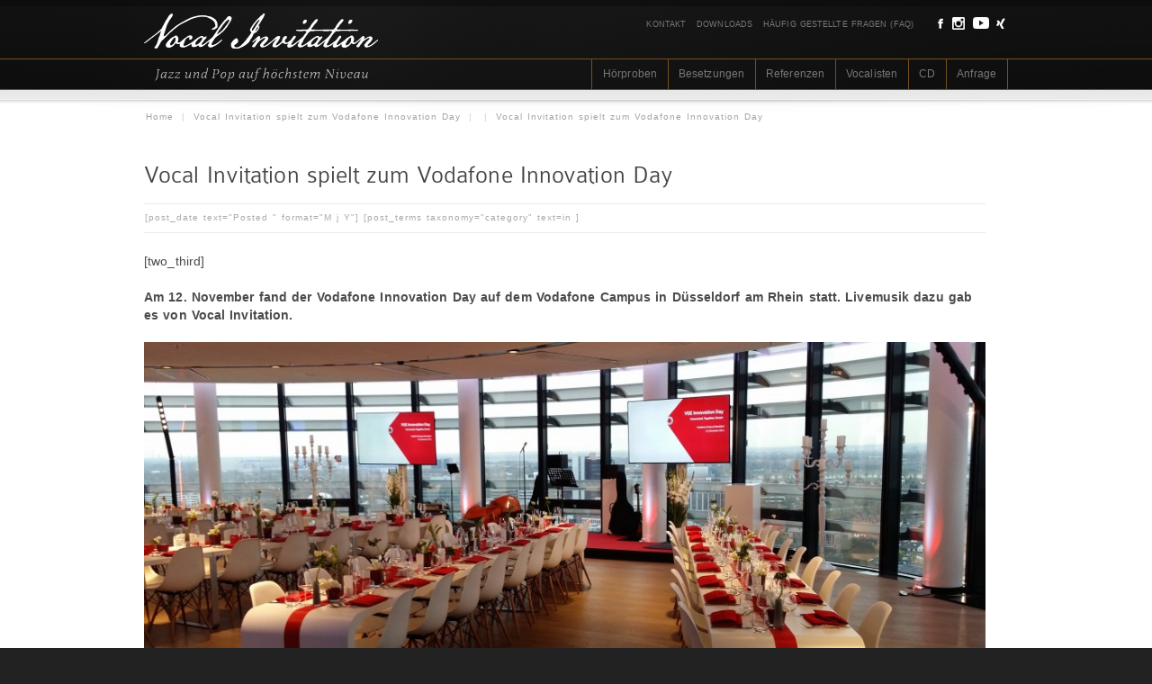

--- FILE ---
content_type: text/html; charset=UTF-8
request_url: https://www.jazzband-vocal-invitation.de/vodafone-innovation-day/
body_size: 11021
content:
<!DOCTYPE html>
<!--[if lt IE 7]>  <html class="ie ie6 lte9 lte8 lte7" dir="ltr" lang="de" prefix="og: https://ogp.me/ns#"> <![endif]-->
<!--[if IE 7]>     <html class="ie ie7 lte9 lte8 lte7" dir="ltr" lang="de" prefix="og: https://ogp.me/ns#"> <![endif]-->
<!--[if IE 8]>     <html class="ie ie8 lte9 lte8" dir="ltr" lang="de" prefix="og: https://ogp.me/ns#"> <![endif]-->
<!--[if IE 9]>     <html class="ie ie9 lte9" dir="ltr" lang="de" prefix="og: https://ogp.me/ns#"> <![endif]-->
<!--[if gt IE 9]>  <html> <![endif]-->
<!--[if !IE]><!--> <html dir="ltr" lang="de" prefix="og: https://ogp.me/ns#"> <!--<![endif]-->
<head>
<meta name="viewport" content="width=device-width, initial-scale=1.0, user-scalable=no">
<meta charset="UTF-8"/>
<link rel="profile" href="http://gmpg.org/xfn/11"/>
<link rel="pingback" href="https://www.jazzband-vocal-invitation.de/xmlrpc.php"/>
<link rel="stylesheet" type="text/css" href="//www.jazzband-vocal-invitation.de/wp-content/cache/wpfc-minified/1qkr11sl/9n27u.css" media="screen"/>
<!--[if IE 6]><link rel="stylesheet" type="text/css" href="https://www.jazzband-vocal-invitation.de/wp-content/themes/infocus/styles/_ie/ie6.css"><![endif]-->
<!--[if IE 7]><link rel="stylesheet" type="text/css" href="https://www.jazzband-vocal-invitation.de/wp-content/themes/infocus/styles/_ie/ie7.css"><![endif]-->
<!--[if IE 8]><link rel="stylesheet" type="text/css" href="https://www.jazzband-vocal-invitation.de/wp-content/themes/infocus/styles/_ie/ie8.css"><![endif]-->
<link rel="shortcut icon" href="https://www.jazzband-vocal-invitation.de/wp-content/themes/infocus/favicon.ico"/>
<title>Vocal Invitation spielt zum Vodafone Innovation Day - Jazzband Vocal Invitation - Jazz und Pop auf höchstem Niveau.</title>
<meta name="description" content="Am 12. November fand der Vodafone Innovation Day auf dem Vodafone Campus in Düsseldorf am Rhein statt. Livemusik dazu gab es von Vocal Invitation."/>
<meta name="robots" content="max-image-preview:large"/>
<link rel="canonical" href="https://www.jazzband-vocal-invitation.de/vodafone-innovation-day/"/>
<meta name="generator" content="All in One SEO (AIOSEO) 4.5.4"/>
<meta property="og:locale" content="de_DE"/>
<meta property="og:site_name" content="Jazzband Vocal Invitation - Jazz und Pop auf höchstem Niveau. - Ihre regionale Wunschbesetzung zum Dinner, Empfang, Tanz und Party."/>
<meta property="og:type" content="article"/>
<meta property="og:title" content="Vocal Invitation spielt zum Vodafone Innovation Day - Jazzband Vocal Invitation - Jazz und Pop auf höchstem Niveau."/>
<meta property="og:description" content="Am 12. November fand der Vodafone Innovation Day auf dem Vodafone Campus in Düsseldorf am Rhein statt. Livemusik dazu gab es von Vocal Invitation."/>
<meta property="og:url" content="https://www.jazzband-vocal-invitation.de/vodafone-innovation-day/"/>
<meta property="article:published_time" content="2015-11-22T10:49:11+00:00"/>
<meta property="article:modified_time" content="2020-10-01T08:34:17+00:00"/>
<meta name="twitter:card" content="summary_large_image"/>
<meta name="twitter:title" content="Vocal Invitation spielt zum Vodafone Innovation Day - Jazzband Vocal Invitation - Jazz und Pop auf höchstem Niveau."/>
<meta name="twitter:description" content="Am 12. November fand der Vodafone Innovation Day auf dem Vodafone Campus in Düsseldorf am Rhein statt. Livemusik dazu gab es von Vocal Invitation."/>
<link rel="alternate" type="application/rss+xml" title="Jazzband Vocal Invitation - Jazz und Pop auf höchstem Niveau. &raquo; Feed" href="https://www.jazzband-vocal-invitation.de/feed/"/>
<link rel="alternate" type="application/rss+xml" title="Jazzband Vocal Invitation - Jazz und Pop auf höchstem Niveau. &raquo; Kommentar-Feed" href="https://www.jazzband-vocal-invitation.de/comments/feed/"/>
<link rel="alternate" type="application/rss+xml" title="Jazzband Vocal Invitation - Jazz und Pop auf höchstem Niveau. &raquo; Vocal Invitation spielt zum Vodafone Innovation Day-Kommentar-Feed" href="https://www.jazzband-vocal-invitation.de/vodafone-innovation-day/feed/"/>
<link rel="stylesheet" type="text/css" href="//www.jazzband-vocal-invitation.de/wp-content/cache/wpfc-minified/mjpvpaer/9n27u.css" media="screen"/>
<link rel="stylesheet" type="text/css" href="//www.jazzband-vocal-invitation.de/wp-content/cache/wpfc-minified/kxi5iwgh/9n27u.css" media="all"/>
<style id='wp-emoji-styles-inline-css'>img.wp-smiley, img.emoji{display:inline !important;border:none !important;box-shadow:none !important;height:1em !important;width:1em !important;margin:0 0.07em !important;vertical-align:-0.1em !important;background:none !important;padding:0 !important;}</style>
<link rel="stylesheet" type="text/css" href="//www.jazzband-vocal-invitation.de/wp-content/cache/wpfc-minified/llhop4xn/9n27u.css" media="all"/>
<style id='classic-theme-styles-inline-css'>.wp-block-button__link{color:#fff;background-color:#32373c;border-radius:9999px;box-shadow:none;text-decoration:none;padding:calc(.667em + 2px) calc(1.333em + 2px);font-size:1.125em}
.wp-block-file__button{background:#32373c;color:#fff;text-decoration:none}</style>
<style id='global-styles-inline-css'>body{--wp--preset--color--black:#000000;--wp--preset--color--cyan-bluish-gray:#abb8c3;--wp--preset--color--white:#ffffff;--wp--preset--color--pale-pink:#f78da7;--wp--preset--color--vivid-red:#cf2e2e;--wp--preset--color--luminous-vivid-orange:#ff6900;--wp--preset--color--luminous-vivid-amber:#fcb900;--wp--preset--color--light-green-cyan:#7bdcb5;--wp--preset--color--vivid-green-cyan:#00d084;--wp--preset--color--pale-cyan-blue:#8ed1fc;--wp--preset--color--vivid-cyan-blue:#0693e3;--wp--preset--color--vivid-purple:#9b51e0;--wp--preset--gradient--vivid-cyan-blue-to-vivid-purple:linear-gradient(135deg,rgba(6,147,227,1) 0%,rgb(155,81,224) 100%);--wp--preset--gradient--light-green-cyan-to-vivid-green-cyan:linear-gradient(135deg,rgb(122,220,180) 0%,rgb(0,208,130) 100%);--wp--preset--gradient--luminous-vivid-amber-to-luminous-vivid-orange:linear-gradient(135deg,rgba(252,185,0,1) 0%,rgba(255,105,0,1) 100%);--wp--preset--gradient--luminous-vivid-orange-to-vivid-red:linear-gradient(135deg,rgba(255,105,0,1) 0%,rgb(207,46,46) 100%);--wp--preset--gradient--very-light-gray-to-cyan-bluish-gray:linear-gradient(135deg,rgb(238,238,238) 0%,rgb(169,184,195) 100%);--wp--preset--gradient--cool-to-warm-spectrum:linear-gradient(135deg,rgb(74,234,220) 0%,rgb(151,120,209) 20%,rgb(207,42,186) 40%,rgb(238,44,130) 60%,rgb(251,105,98) 80%,rgb(254,248,76) 100%);--wp--preset--gradient--blush-light-purple:linear-gradient(135deg,rgb(255,206,236) 0%,rgb(152,150,240) 100%);--wp--preset--gradient--blush-bordeaux:linear-gradient(135deg,rgb(254,205,165) 0%,rgb(254,45,45) 50%,rgb(107,0,62) 100%);--wp--preset--gradient--luminous-dusk:linear-gradient(135deg,rgb(255,203,112) 0%,rgb(199,81,192) 50%,rgb(65,88,208) 100%);--wp--preset--gradient--pale-ocean:linear-gradient(135deg,rgb(255,245,203) 0%,rgb(182,227,212) 50%,rgb(51,167,181) 100%);--wp--preset--gradient--electric-grass:linear-gradient(135deg,rgb(202,248,128) 0%,rgb(113,206,126) 100%);--wp--preset--gradient--midnight:linear-gradient(135deg,rgb(2,3,129) 0%,rgb(40,116,252) 100%);--wp--preset--font-size--small:13px;--wp--preset--font-size--medium:20px;--wp--preset--font-size--large:36px;--wp--preset--font-size--x-large:42px;--wp--preset--spacing--20:0.44rem;--wp--preset--spacing--30:0.67rem;--wp--preset--spacing--40:1rem;--wp--preset--spacing--50:1.5rem;--wp--preset--spacing--60:2.25rem;--wp--preset--spacing--70:3.38rem;--wp--preset--spacing--80:5.06rem;--wp--preset--shadow--natural:6px 6px 9px rgba(0, 0, 0, 0.2);--wp--preset--shadow--deep:12px 12px 50px rgba(0, 0, 0, 0.4);--wp--preset--shadow--sharp:6px 6px 0px rgba(0, 0, 0, 0.2);--wp--preset--shadow--outlined:6px 6px 0px -3px rgba(255, 255, 255, 1), 6px 6px rgba(0, 0, 0, 1);--wp--preset--shadow--crisp:6px 6px 0px rgba(0, 0, 0, 1);}:where(.is-layout-flex){gap:0.5em;}:where(.is-layout-grid){gap:0.5em;}
body .is-layout-flow > .alignleft{float:left;margin-inline-start:0;margin-inline-end:2em;}
body .is-layout-flow > .alignright{float:right;margin-inline-start:2em;margin-inline-end:0;}
body .is-layout-flow > .aligncenter{margin-left:auto !important;margin-right:auto !important;}
body .is-layout-constrained > .alignleft{float:left;margin-inline-start:0;margin-inline-end:2em;}
body .is-layout-constrained > .alignright{float:right;margin-inline-start:2em;margin-inline-end:0;}
body .is-layout-constrained > .aligncenter{margin-left:auto !important;margin-right:auto !important;}
body .is-layout-constrained > :where(:not(.alignleft):not(.alignright):not(.alignfull)){max-width:var(--wp--style--global--content-size);margin-left:auto !important;margin-right:auto !important;}
body .is-layout-constrained > .alignwide{max-width:var(--wp--style--global--wide-size);}
body .is-layout-flex{display:flex;}
body .is-layout-flex{flex-wrap:wrap;align-items:center;}
body .is-layout-flex > *{margin:0;}
body .is-layout-grid{display:grid;}
body .is-layout-grid > *{margin:0;}:where(.wp-block-columns.is-layout-flex){gap:2em;}:where(.wp-block-columns.is-layout-grid){gap:2em;}:where(.wp-block-post-template.is-layout-flex){gap:1.25em;}:where(.wp-block-post-template.is-layout-grid){gap:1.25em;}
.has-black-color{color:var(--wp--preset--color--black) !important;}
.has-cyan-bluish-gray-color{color:var(--wp--preset--color--cyan-bluish-gray) !important;}
.has-white-color{color:var(--wp--preset--color--white) !important;}
.has-pale-pink-color{color:var(--wp--preset--color--pale-pink) !important;}
.has-vivid-red-color{color:var(--wp--preset--color--vivid-red) !important;}
.has-luminous-vivid-orange-color{color:var(--wp--preset--color--luminous-vivid-orange) !important;}
.has-luminous-vivid-amber-color{color:var(--wp--preset--color--luminous-vivid-amber) !important;}
.has-light-green-cyan-color{color:var(--wp--preset--color--light-green-cyan) !important;}
.has-vivid-green-cyan-color{color:var(--wp--preset--color--vivid-green-cyan) !important;}
.has-pale-cyan-blue-color{color:var(--wp--preset--color--pale-cyan-blue) !important;}
.has-vivid-cyan-blue-color{color:var(--wp--preset--color--vivid-cyan-blue) !important;}
.has-vivid-purple-color{color:var(--wp--preset--color--vivid-purple) !important;}
.has-black-background-color{background-color:var(--wp--preset--color--black) !important;}
.has-cyan-bluish-gray-background-color{background-color:var(--wp--preset--color--cyan-bluish-gray) !important;}
.has-white-background-color{background-color:var(--wp--preset--color--white) !important;}
.has-pale-pink-background-color{background-color:var(--wp--preset--color--pale-pink) !important;}
.has-vivid-red-background-color{background-color:var(--wp--preset--color--vivid-red) !important;}
.has-luminous-vivid-orange-background-color{background-color:var(--wp--preset--color--luminous-vivid-orange) !important;}
.has-luminous-vivid-amber-background-color{background-color:var(--wp--preset--color--luminous-vivid-amber) !important;}
.has-light-green-cyan-background-color{background-color:var(--wp--preset--color--light-green-cyan) !important;}
.has-vivid-green-cyan-background-color{background-color:var(--wp--preset--color--vivid-green-cyan) !important;}
.has-pale-cyan-blue-background-color{background-color:var(--wp--preset--color--pale-cyan-blue) !important;}
.has-vivid-cyan-blue-background-color{background-color:var(--wp--preset--color--vivid-cyan-blue) !important;}
.has-vivid-purple-background-color{background-color:var(--wp--preset--color--vivid-purple) !important;}
.has-black-border-color{border-color:var(--wp--preset--color--black) !important;}
.has-cyan-bluish-gray-border-color{border-color:var(--wp--preset--color--cyan-bluish-gray) !important;}
.has-white-border-color{border-color:var(--wp--preset--color--white) !important;}
.has-pale-pink-border-color{border-color:var(--wp--preset--color--pale-pink) !important;}
.has-vivid-red-border-color{border-color:var(--wp--preset--color--vivid-red) !important;}
.has-luminous-vivid-orange-border-color{border-color:var(--wp--preset--color--luminous-vivid-orange) !important;}
.has-luminous-vivid-amber-border-color{border-color:var(--wp--preset--color--luminous-vivid-amber) !important;}
.has-light-green-cyan-border-color{border-color:var(--wp--preset--color--light-green-cyan) !important;}
.has-vivid-green-cyan-border-color{border-color:var(--wp--preset--color--vivid-green-cyan) !important;}
.has-pale-cyan-blue-border-color{border-color:var(--wp--preset--color--pale-cyan-blue) !important;}
.has-vivid-cyan-blue-border-color{border-color:var(--wp--preset--color--vivid-cyan-blue) !important;}
.has-vivid-purple-border-color{border-color:var(--wp--preset--color--vivid-purple) !important;}
.has-vivid-cyan-blue-to-vivid-purple-gradient-background{background:var(--wp--preset--gradient--vivid-cyan-blue-to-vivid-purple) !important;}
.has-light-green-cyan-to-vivid-green-cyan-gradient-background{background:var(--wp--preset--gradient--light-green-cyan-to-vivid-green-cyan) !important;}
.has-luminous-vivid-amber-to-luminous-vivid-orange-gradient-background{background:var(--wp--preset--gradient--luminous-vivid-amber-to-luminous-vivid-orange) !important;}
.has-luminous-vivid-orange-to-vivid-red-gradient-background{background:var(--wp--preset--gradient--luminous-vivid-orange-to-vivid-red) !important;}
.has-very-light-gray-to-cyan-bluish-gray-gradient-background{background:var(--wp--preset--gradient--very-light-gray-to-cyan-bluish-gray) !important;}
.has-cool-to-warm-spectrum-gradient-background{background:var(--wp--preset--gradient--cool-to-warm-spectrum) !important;}
.has-blush-light-purple-gradient-background{background:var(--wp--preset--gradient--blush-light-purple) !important;}
.has-blush-bordeaux-gradient-background{background:var(--wp--preset--gradient--blush-bordeaux) !important;}
.has-luminous-dusk-gradient-background{background:var(--wp--preset--gradient--luminous-dusk) !important;}
.has-pale-ocean-gradient-background{background:var(--wp--preset--gradient--pale-ocean) !important;}
.has-electric-grass-gradient-background{background:var(--wp--preset--gradient--electric-grass) !important;}
.has-midnight-gradient-background{background:var(--wp--preset--gradient--midnight) !important;}
.has-small-font-size{font-size:var(--wp--preset--font-size--small) !important;}
.has-medium-font-size{font-size:var(--wp--preset--font-size--medium) !important;}
.has-large-font-size{font-size:var(--wp--preset--font-size--large) !important;}
.has-x-large-font-size{font-size:var(--wp--preset--font-size--x-large) !important;}
.wp-block-navigation a:where(:not(.wp-element-button)){color:inherit;}:where(.wp-block-post-template.is-layout-flex){gap:1.25em;}:where(.wp-block-post-template.is-layout-grid){gap:1.25em;}:where(.wp-block-columns.is-layout-flex){gap:2em;}:where(.wp-block-columns.is-layout-grid){gap:2em;}
.wp-block-pullquote{font-size:1.5em;line-height:1.6;}</style>
<link rel="stylesheet" type="text/css" href="//www.jazzband-vocal-invitation.de/wp-content/cache/wpfc-minified/o89hdfw/9n83w.css" media="all"/>
<link rel="https://api.w.org/" href="https://www.jazzband-vocal-invitation.de/wp-json/"/><link rel="alternate" type="application/json" href="https://www.jazzband-vocal-invitation.de/wp-json/wp/v2/posts/1932"/><link rel="EditURI" type="application/rsd+xml" title="RSD" href="https://www.jazzband-vocal-invitation.de/xmlrpc.php?rsd"/>
<meta name="generator" content="WordPress 6.4.7"/>
<link rel='shortlink' href='https://www.jazzband-vocal-invitation.de/?p=1932'/>
<link rel="alternate" type="application/json+oembed" href="https://www.jazzband-vocal-invitation.de/wp-json/oembed/1.0/embed?url=https%3A%2F%2Fwww.jazzband-vocal-invitation.de%2Fvodafone-innovation-day%2F"/>
<link rel="alternate" type="text/xml+oembed" href="https://www.jazzband-vocal-invitation.de/wp-json/oembed/1.0/embed?url=https%3A%2F%2Fwww.jazzband-vocal-invitation.de%2Fvodafone-innovation-day%2F&#038;format=xml"/>
<meta name="generator" content="Redux 4.4.11"/>
<script>(function(w,d,s,l,i){w[l]=w[l]||[];w[l].push({'gtm.start':
new Date().getTime(),event:'gtm.js'});var f=d.getElementsByTagName(s)[0],
j=d.createElement(s),dl=l!='dataLayer'?'&l='+l:'';j.async=true;j.src=
'https://www.googletagmanager.com/gtm.js?id='+i+dl;f.parentNode.insertBefore(j,f);
})(window,document,'script','dataLayer','GTM-MR9RQZ8');</script>
<meta name="keywords" content="düsseldorf,vodafone"/><link rel="canonical" href="https://www.jazzband-vocal-invitation.de/vodafone-innovation-day/"/><script>(function(i,s,o,g,r,a,m){i['GoogleAnalyticsObject']=r;i[r]=i[r]||function(){ (i[r].q=i[r].q||[]).push(arguments)},i[r].l=1*new Date();a=s.createElement(o), m=s.getElementsByTagName(o)[0];a.async=1;a.src=g;m.parentNode.insertBefore(a,m) })(window,document,'script','//www.google-analytics.com/analytics.js','ga'); ga('create', 'UA-52766673-1', 'auto'); ga('send', 'pageview');</script><meta name="generator" content="Powered by WPBakery Page Builder - drag and drop page builder for WordPress."/>
<link rel="icon" href="https://www.jazzband-vocal-invitation.de/wp-content/uploads/2019/05/cropped-Favicon-32x32.jpg" sizes="32x32"/>
<link rel="icon" href="https://www.jazzband-vocal-invitation.de/wp-content/uploads/2019/05/cropped-Favicon-192x192.jpg" sizes="192x192"/>
<link rel="apple-touch-icon" href="https://www.jazzband-vocal-invitation.de/wp-content/uploads/2019/05/cropped-Favicon-180x180.jpg"/>
<meta name="msapplication-TileImage" content="https://www.jazzband-vocal-invitation.de/wp-content/uploads/2019/05/cropped-Favicon-270x270.jpg"/>
<style id="wp-custom-css">.mysite_responsive #responsive_menu select.styled{height:52px;}
.mejs-container .mejs-controls div{display:block;}
.right_sidebar #main{width:100%;}
.right_sidebar #sidebar{display:none;}</style>
<noscript><style>.wpb_animate_when_almost_visible{opacity:1;}</style></noscript>
<link rel="stylesheet" type="text/css" href="//www.jazzband-vocal-invitation.de/wp-content/cache/wpfc-minified/2dat73zg/9n27t.css" media="screen"/>
</head>
<body class="mysite_responsive has_breadcrumbs has_header_social has_header_links has_featured_image right_sidebar no_footer post">
<div class="multibg"><div class="multibg"></div></div><div id="body_inner"> <div id="header"> <div id="header_inner"> <div class="logo"><a rel="home" href="https://www.jazzband-vocal-invitation.de/" class="site_logo"><img src="https://www.jazzband-vocal-invitation.de/wp-content/uploads/2014/05/Vocal-Invitation_Logo.png" alt="Jazzband Vocal Invitation - Jazz und Pop auf höchstem Niveau."/></a></div><div id="header_extras"><div id="header_extras_inner"><div class="header_links"><ul id="menu-metanavigation-head" class="header_links_menu"><li id="menu-item-470" class="menu-item menu-item-type-post_type menu-item-object-page menu-item-470"><a href="https://www.jazzband-vocal-invitation.de/kontakt/">Kontakt</a></li> <li id="menu-item-469" class="menu-item menu-item-type-post_type menu-item-object-page menu-item-469"><a href="https://www.jazzband-vocal-invitation.de/downloads/">Downloads</a></li> <li id="menu-item-468" class="menu-item menu-item-type-post_type menu-item-object-page menu-item-468"><a href="https://www.jazzband-vocal-invitation.de/faqs/">Häufig gestellte Fragen (FAQ)</a></li> </ul></div><div class="header_social"><div class="social_icon awake_dark"><a target="_blank" href="https://www.facebook.com/vocalinvitation"><img src="/wp-content/uploads/2014/05/facebook.png" alt="Facebook"></a></div><div class="social_icon awake_dark"><a target="_blank" href="https://www.instagram.com/vocalinvitation/"><img src="/wp-content/uploads/2019/06/images.png" style="width: 14px;margin-top: 4px;" alt="Instagram"></a></div><div class="social_icon awake_dark"><a target="_blank" href="https://www.youtube.com/c/Vocal-invitationDe"><img src="/wp-content/uploads/2019/06/youtube-logo-white.png" style="width: 18px;margin-top: 4px;padding-left: 4px;height: 13px !important;" alt="Youtube"></a></div><div class="social_icon default"><a target="_blank" href="https://www.xing.com/profile/Bjoern_Missal/cv?sc_o=mxb_p"><img src="/wp-content/uploads/2014/05/xing.png" alt="Xing"></a></div></div></div></div><div id="primary_menu"><div class="jqueryslidemenu"><ul id="menu-haupnavigation"><li id="menu-item-457" class="menu-item menu-item-type-post_type menu-item-object-page"><a title="Dinnerjazz und Pop Classics für anspruchsvolle Gäste" href="https://www.jazzband-vocal-invitation.de/musik/"><span>Hörproben</span></a></li> <li id="menu-item-3733" class="menu-item menu-item-type-post_type menu-item-object-page"><a href="https://www.jazzband-vocal-invitation.de/besetzungen/"><span>Besetzungen</span></a></li> <li id="menu-item-456" class="menu-item menu-item-type-post_type menu-item-object-page"><a title="Referenzen von Vocal Invitation" href="https://www.jazzband-vocal-invitation.de/referenzen/"><span>Referenzen</span></a></li> <li id="menu-item-3118" class="menu-item menu-item-type-post_type menu-item-object-page"><a href="https://www.jazzband-vocal-invitation.de/die-solisten/"><span>Vocalisten</span></a></li> <li id="menu-item-4849" class="menu-item menu-item-type-post_type menu-item-object-page"><a href="https://www.jazzband-vocal-invitation.de/cd/"><span>CD</span></a></li> <li id="menu-item-2844" class="menu-item menu-item-type-post_type menu-item-object-page"><a href="https://www.jazzband-vocal-invitation.de/anfrage/"><span>Anfrage</span></a></li> </ul></div><div class="clearboth"></div></div><div id="responsive_menu" class="responsive_menu_container"><select class="styled"><option id="menu-item-457" value="https://www.jazzband-vocal-invitation.de/musik/" class="menu-item menu-item-type-post_type menu-item-object-page menu-item-457">Hörproben</option><option id="menu-item-3733" value="https://www.jazzband-vocal-invitation.de/besetzungen/" class="menu-item menu-item-type-post_type menu-item-object-page menu-item-3733">Besetzungen</option><option id="menu-item-456" value="https://www.jazzband-vocal-invitation.de/referenzen/" class="menu-item menu-item-type-post_type menu-item-object-page menu-item-456">Referenzen</option><option id="menu-item-3118" value="https://www.jazzband-vocal-invitation.de/die-solisten/" class="menu-item menu-item-type-post_type menu-item-object-page menu-item-3118">Vocalisten</option><option id="menu-item-4849" value="https://www.jazzband-vocal-invitation.de/cd/" class="menu-item menu-item-type-post_type menu-item-object-page menu-item-4849">CD</option><option id="menu-item-2844" value="https://www.jazzband-vocal-invitation.de/anfrage/" class="menu-item menu-item-type-post_type menu-item-object-page menu-item-2844">Anfrage</option></select></div></div></div><div id="content"> <div id="content_inner"> <div id="breadcrumbs"><div id="breadcrumbs_inner"><a href="https://www.jazzband-vocal-invitation.de/" rel="home" class="home_breadcrumb">Home</a> <span class="delimiter">|</span> <a href="https://www.jazzband-vocal-invitation.de/vodafone-innovation-day/">Vocal Invitation spielt zum Vodafone Innovation Day</a> <span class="delimiter">|</span> <a href="" title=""></a> <span class="delimiter">|</span> <span class="current_breadcrumb">Vocal Invitation spielt zum Vodafone Innovation Day</span></div></div><div id="main"> <div id="main_inner"> <div class="single_post_module"> <div id="post-1932" class="post-1932 post type-post status-publish format-standard has-post-thumbnail hentry category-news category-veranstaltungen tag-dusseldorf tag-vodafone"> <h1 class="post_title">Vocal Invitation spielt zum Vodafone Innovation Day</h1><p class="post_meta">[post_date text="Posted " format="M j Y"] [post_terms taxonomy="category" text=in&nbsp;] </p> <div class="single_post_content"> <div class="entry"> [two_third]</p> <p><strong>Am 12. November fand der Vodafone Innovation Day auf dem Vodafone Campus in Düsseldorf am Rhein statt. Livemusik dazu gab es von Vocal Invitation.</strong></p> <p><img fetchpriority="high" decoding="async" class="aligncenter size-large wp-image-1905" src="https://www.jazzband-vocal-invitation.de/wp-content/uploads/2015/11/2015-11-12-15.12.01-1024x478.jpg" alt="2015-11-12 15.12.01" width="1024" height="478" srcset="https://www.jazzband-vocal-invitation.de/wp-content/uploads/2015/11/2015-11-12-15.12.01-1024x478.jpg 1024w, https://www.jazzband-vocal-invitation.de/wp-content/uploads/2015/11/2015-11-12-15.12.01-300x140.jpg 300w" sizes="(max-width: 1024px) 100vw, 1024px"/></p> <h2>Get-Together im 14. Stock des Vodafone Campus mit Blick über die ganze Stadt</h2> <p>Am Ferdinand-Braun-Platz 1 befindet sich mit einem dazugehörigen modernen Glas-Hochhaus der Vodafone Campus. Das britische Mobilfunkunternehmen unterhält hier seine Deutschlandzentrale. Am 12. November fand der sogenannte Vodafone Innovation Day statt, zu dem Unternehmenskunden und Geschäftsführer aus ganz Europa eingeladen waren, um sich bei <a href="https://www.jazzband-vocal-invitation.de/jazzband-duesseldorf-buchen-fuer-veranstaltungen/" title="Jazzband Düsseldorf buchen für Veranstaltungen">Livemusik einer Düsseldorfer Jazzband</a> über die neuesten Entwicklungen auf den Stand zu bringen.</p> <h3><a href="https://www.jazzband-vocal-invitation.de/wp-content/uploads/2015/11/Band-197.jpg"><img decoding="async" class="alignnone size-large wp-image-1935" src="https://www.jazzband-vocal-invitation.de/wp-content/uploads/2015/11/Band-197-1024x682.jpg" alt="Jazzband in Düsseldorf bei Vodafone" width="1024" height="682" srcset="https://www.jazzband-vocal-invitation.de/wp-content/uploads/2015/11/Band-197-1024x682.jpg 1024w, https://www.jazzband-vocal-invitation.de/wp-content/uploads/2015/11/Band-197-300x200.jpg 300w, https://www.jazzband-vocal-invitation.de/wp-content/uploads/2015/11/Band-197.jpg 2000w" sizes="(max-width: 1024px) 100vw, 1024px"/></a></h3> <h2>Jazzmusik für Vodafone von Vocal Invitation</h2> <p>Vocal Invitation trat in lokaler Besetzung im Trio auf und untermalte das Dinner für die circa 90 Gäste von Vodafone mit stilvoller Livemusik. Im rot-weiß gehaltenen Ambiente war für die Band auch eine Bühne vorgesehen. Für das internationale Publikum spielten die Musiker bekannte Jazz- und Popklassiker.</p> <p><img decoding="async" class="aligncenter size-large wp-image-1934" src="https://www.jazzband-vocal-invitation.de/wp-content/uploads/2015/11/Band-189-1024x682.jpg" alt="Vodafone Innnovation Day mit Jazzband" width="1024" height="682" srcset="https://www.jazzband-vocal-invitation.de/wp-content/uploads/2015/11/Band-189-1024x682.jpg 1024w, https://www.jazzband-vocal-invitation.de/wp-content/uploads/2015/11/Band-189-300x200.jpg 300w, https://www.jazzband-vocal-invitation.de/wp-content/uploads/2015/11/Band-189.jpg 2000w" sizes="(max-width: 1024px) 100vw, 1024px"/></p> <p>&nbsp;</p> <p>Die Band trug durch die beschwingte Musik zur einer runden und persönlich- aufgelockerten Atmosphäre und somit zu einem gelungenen Event für Vodafone bei.</p> <p><img loading="lazy" decoding="async" class="alignnone size-large wp-image-1933" src="https://www.jazzband-vocal-invitation.de/wp-content/uploads/2015/11/Band-188-1024x683.jpg" alt="Jazztrio in Düsseldorf bei Vodafone" width="1024" height="683" srcset="https://www.jazzband-vocal-invitation.de/wp-content/uploads/2015/11/Band-188-1024x683.jpg 1024w, https://www.jazzband-vocal-invitation.de/wp-content/uploads/2015/11/Band-188-300x200.jpg 300w, https://www.jazzband-vocal-invitation.de/wp-content/uploads/2015/11/Band-188.jpg 1500w" sizes="(max-width: 1024px) 100vw, 1024px"/></p> <p>&nbsp;</p> <p>[/two_third] [one_third_last]</p> <h3>Video</h3> <p><iframe loading="lazy" src="https://www.youtube.com/embed/fxTaTMnFfYw" width="560" height="315" frameborder="0" allowfullscreen="allowfullscreen"></iframe></p> <p><strong>Erfahren Sie mehr über diese einzigartige Jazzband</strong>, den charismatischen Sänger Björn Missal und seine Bandkollegen.</p> <p><em><a href="https://www.jazzband-vocal-invitation.de" rel="nofollow">Zur Startseite</a> </em></p> <p>[fancy_list]</p> <ul> <li>I can&#8217;t give you anything but Love<br /> [audio mp3="https://www.jazzband-vocal-invitation.de/wp-content/uploads/2014/04/icantgiveyouanythingbutlove.mp3"] [/audio]</li> <li>Fly me to the Moon (Live)<br /> [audio mp3="https://www.jazzband-vocal-invitation.de/wp-content/uploads/2014/07/fly-me-to-the-moon-live.mp3"] [/audio]</li> <li>Layla (Live)<br /> [audio mp3="https://www.jazzband-vocal-invitation.de/wp-content/uploads/2014/07/layla-live.mp3"] [/audio]</li> </ul> <p><em><a href="https://www.jazzband-vocal-invitation.de/musik" rel="nofollow" title="Musik">Weitere Hörproben</a></em></p> <h4>Das sagen begeisterte Kunden</h4> <p><em><strong>&#8222;Elegant, glamourös und aufregend &#8211; die perfekte Untermalung für jeden Abend.&#8220;</strong></em><br /> Hotel Atlantic Kempinski<br /> <em><a href="https://www.jazzband-vocal-invitation.de/referenzen" rel="nofollow" title="Exzellente Jazzband aus Berlin">Weitere Referenzen</a></em></p> <p>&nbsp;</p> <p><a href="https://www.jazzband-vocal-invitation.de/referenzen/" rel="nofollow"><img loading="lazy" decoding="async" class="alignleft wp-image-515" src="https://www.jazzband-vocal-invitation.de/wp-content/uploads/2014/04/adlon-format.jpg" alt="" width="125" height="125"/></a>   <a href="https://www.jazzband-vocal-invitation.de/referenzen/" rel="nofollow"><img loading="lazy" decoding="async" class="alignright wp-image-527" src="https://www.jazzband-vocal-invitation.de/wp-content/uploads/2014/04/sohohouse_logo-format.jpg" alt="" width="125" height="125"/></a></p> <p>&nbsp;</p> <p>&nbsp;</p> <p>&nbsp;</p> <p><a href="https://www.jazzband-vocal-invitation.de/referenzen/" rel="nofollow"><img loading="lazy" decoding="async" class="alignleft wp-image-1218" src="https://www.jazzband-vocal-invitation.de/wp-content/uploads/2014/04/Messe-berlin-format.jpg" alt="" width="125" height="125"/></a></p> <p><a href="https://www.jazzband-vocal-invitation.de/referenzen/" rel="nofollow"><img loading="lazy" decoding="async" class="alignright wp-image-517" src="https://www.jazzband-vocal-invitation.de/wp-content/uploads/2014/04/bundestag-format.jpg" alt="" width="125" height="125"/></a></p> <p>&nbsp;</p> <p>&nbsp;</p> <p>&nbsp;</p> <p>&nbsp;</p> <p><a href="https://www.jazzband-vocal-invitation.de/wp-content/uploads/2015/11/Jazztrio-im-Wasserwerk-Berlin1.jpg"><br /> </a>[/one_third_last] <div class="clearboth"></div></div><p class="post_meta_bottom">[post_terms text=<em>Tags:</em>&nbsp;] [post_terms taxonomy="category" text=<em>Categories:</em>&nbsp;] </p></div></div></div><div class="additional_posts_module"><div class="blog_tabs_container"><ul class="blog_tabs"><li><a href="#" class="current">Popular Posts</a></li><li><a href="#">Related Posts</a></li></ul><div class="blog_tabs_content"><div class="post_grid four_column_blog"><div class="one_fourth"><div class="post_grid_module"><div class="post_grid_image"><a href="https://www.jazzband-vocal-invitation.de/musiker-gesucht/" title="Musiker gesucht? Vocal Invitation bietet feinste Live Musik"><img class="hover_fade_js" src="https://www.jazzband-vocal-invitation.de/wp-content/themes/infocus/cache/musiker-gesucht-122x75.jpg" title="Musiker gesucht? Vocal Invitation bietet feinste Live Musik" alt="musiker gesucht" width="122" height="75"/></a></div><div class="post_grid_content"><p class="post_title"><a href="https://www.jazzband-vocal-invitation.de/musiker-gesucht/" title="Musiker gesucht? Vocal Invitation bietet feinste Live Musik" rel="bookmark">Musiker gesucht? Vocal Invitation bietet feinste Live Musik</a></p></div></div></div><div class="one_fourth"><div class="post_grid_module"><div class="post_grid_image"><a href="https://www.jazzband-vocal-invitation.de/jazzduo-naturresort-schindelbruch-im-harz/" title="Eröffnung im Hotel Schindelbruch"><img class="hover_fade_js" src="https://www.jazzband-vocal-invitation.de/wp-content/themes/infocus/cache/Hotel-Schindelbruch-122x75.jpg" title="Eröffnung im Hotel Schindelbruch" alt="Jazzduo Hotel Schindelbruch" width="122" height="75"/></a></div><div class="post_grid_content"><p class="post_title"><a href="https://www.jazzband-vocal-invitation.de/jazzduo-naturresort-schindelbruch-im-harz/" title="Eröffnung im Hotel Schindelbruch" rel="bookmark">Eröffnung im Hotel Schindelbruch</a></p></div></div></div><div class="one_fourth"><div class="post_grid_module"><div class="post_grid_image"><a href="https://www.jazzband-vocal-invitation.de/interview-mit-vocal-invitation-im-berliner-blatt/" title="Interview mit Vocal Invitation im Berliner Blatt"><img class="hover_fade_js" src="https://www.jazzband-vocal-invitation.de/wp-content/themes/infocus/cache/03-Musik-122x75.jpg" title="Interview mit Vocal Invitation im Berliner Blatt" alt="03 Musik" width="122" height="75"/></a></div><div class="post_grid_content"><p class="post_title"><a href="https://www.jazzband-vocal-invitation.de/interview-mit-vocal-invitation-im-berliner-blatt/" title="Interview mit Vocal Invitation im Berliner Blatt" rel="bookmark">Interview mit Vocal Invitation im Berliner Blatt</a></p></div></div></div><div class="one_fourth last"><div class="post_grid_module"><div class="post_grid_image"><a href="https://www.jazzband-vocal-invitation.de/jazzband-auf-der-hochzeit-von-brautpaar-wittich/" title="Jazzband auf der Hochzeit von Brautpaar Wittich"><img class="hover_fade_js" src="https://www.jazzband-vocal-invitation.de/wp-content/themes/infocus/cache/live-04-122x75.jpg" title="Jazzband auf der Hochzeit von Brautpaar Wittich" alt="Hochzeitsband Schloss Kartzow" width="122" height="75"/></a></div><div class="post_grid_content"><p class="post_title"><a href="https://www.jazzband-vocal-invitation.de/jazzband-auf-der-hochzeit-von-brautpaar-wittich/" title="Jazzband auf der Hochzeit von Brautpaar Wittich" rel="bookmark">Jazzband auf der Hochzeit von Brautpaar Wittich</a></p></div></div></div></div></div><div class="blog_tabs_content"><div class="post_grid four_column_blog"><div class="one_fourth"><div class="post_grid_module"><div class="post_grid_image"><a href="https://www.jazzband-vocal-invitation.de/hochzeitsband-duesseldorf/" title="Vocal Invitation – die glamouröse &#038; temperamentvolle Hochzeitsband für Düsseldorf"><img class="hover_fade_js" src="https://www.jazzband-vocal-invitation.de/wp-content/themes/infocus/cache/post_thumb-122x75.png" title="Vocal Invitation – die glamouröse &#038; temperamentvolle Hochzeitsband für Düsseldorf" alt="" width="122" height="75"/></a></div><div class="post_grid_content"><p class="post_title"><a href="https://www.jazzband-vocal-invitation.de/hochzeitsband-duesseldorf/" title="Vocal Invitation – die glamouröse &#038; temperamentvolle Hochzeitsband für Düsseldorf" rel="bookmark">Vocal Invitation – die glamouröse &#038; temperamentvolle Hochzeitsband für Düsseldorf</a></p></div></div></div><div class="one_fourth"><div class="post_grid_module"><div class="post_grid_image"><a href="https://www.jazzband-vocal-invitation.de/coverband-duesseldorf/" title="Feiern mit Stil &#8211; hochkarätige Coverband für Ihr Event in Düsseldorf"><img class="hover_fade_js" src="https://www.jazzband-vocal-invitation.de/wp-content/themes/infocus/cache/post_thumb-122x75.png" title="Feiern mit Stil &#8211; hochkarätige Coverband für Ihr Event in Düsseldorf" alt="" width="122" height="75"/></a></div><div class="post_grid_content"><p class="post_title"><a href="https://www.jazzband-vocal-invitation.de/coverband-duesseldorf/" title="Feiern mit Stil &#8211; hochkarätige Coverband für Ihr Event in Düsseldorf" rel="bookmark">Feiern mit Stil &#8211; hochkarätige Coverband für Ihr Event in Düsseldorf</a></p></div></div></div><div class="one_fourth"><div class="post_grid_module"><div class="post_grid_image"><a href="https://www.jazzband-vocal-invitation.de/grand-opening-cucinelli-duesseldorf/" title="Grand Opening von Brunello Cucinelli in Düsseldorf"><img class="hover_fade_js" src="https://www.jazzband-vocal-invitation.de/wp-content/themes/infocus/cache/05-2015-11-26-20.22.17-122x75.jpg" title="Grand Opening von Brunello Cucinelli in Düsseldorf" alt="05 2015 11 26 20.22.17" width="122" height="75"/></a></div><div class="post_grid_content"><p class="post_title"><a href="https://www.jazzband-vocal-invitation.de/grand-opening-cucinelli-duesseldorf/" title="Grand Opening von Brunello Cucinelli in Düsseldorf" rel="bookmark">Grand Opening von Brunello Cucinelli in Düsseldorf</a></p></div></div></div><div class="one_fourth last"><div class="post_grid_module"><div class="post_grid_image"><a href="https://www.jazzband-vocal-invitation.de/jazzband-duesseldorf-buchen-fuer-veranstaltungen/" title="Jazzband Düsseldorf buchen für Veranstaltungen"><img class="hover_fade_js" src="https://www.jazzband-vocal-invitation.de/wp-content/themes/infocus/cache/2015-11-12-15.14.03-122x75.jpg" title="Jazzband Düsseldorf buchen für Veranstaltungen" alt="2015 11 12 15.14.03" width="122" height="75"/></a></div><div class="post_grid_content"><p class="post_title"><a href="https://www.jazzband-vocal-invitation.de/jazzband-duesseldorf-buchen-fuer-veranstaltungen/" title="Jazzband Düsseldorf buchen für Veranstaltungen" rel="bookmark">Jazzband Düsseldorf buchen für Veranstaltungen</a></p></div></div></div></div></div></div></div><div class="clearboth"></div></div></div><div id="sidebar"> <span class="sidebar_top"></span> <div id="sidebar_inner"> <div id="categories-3" class="widget widget_categories"><h4 class="widgettitle">Kategorien</h4> <ul> <li class="cat-item cat-item-1"><a href="https://www.jazzband-vocal-invitation.de/category/allgemein/">Allgemein</a> </li> <li class="cat-item cat-item-89"><a href="https://www.jazzband-vocal-invitation.de/category/coverband/">Coverband</a> </li> <li class="cat-item cat-item-83"><a href="https://www.jazzband-vocal-invitation.de/category/empfehlungen/">Empfehlungen</a> </li> <li class="cat-item cat-item-2"><a href="https://www.jazzband-vocal-invitation.de/category/galaband/">Galaband</a> </li> <li class="cat-item cat-item-4"><a href="https://www.jazzband-vocal-invitation.de/category/hochzeitsband/">Hochzeitsband</a> </li> <li class="cat-item cat-item-5"><a href="https://www.jazzband-vocal-invitation.de/category/jazzband/">Jazzband</a> </li> <li class="cat-item cat-item-7"><a href="https://www.jazzband-vocal-invitation.de/category/news/">News</a> </li> <li class="cat-item cat-item-8"><a href="https://www.jazzband-vocal-invitation.de/category/partyband/">Partyband</a> </li> <li class="cat-item cat-item-90"><a href="https://www.jazzband-vocal-invitation.de/category/swing-band/">Swing Band</a> </li> <li class="cat-item cat-item-10"><a href="https://www.jazzband-vocal-invitation.de/category/tanzband/">Tanzband</a> </li> <li class="cat-item cat-item-82"><a href="https://www.jazzband-vocal-invitation.de/category/veranstaltungen/">Veranstaltungen</a> </li> </ul></div></div><span class="sidebar_bottom"></span></div><div class="clearboth"></div></div></div><div id="footer"> <div class="multibg"> <div class="multibg"></div></div><div id="footer_inner"></div></div><div id="sub_footer"><div id="sub_footer_inner"><div class="copyright_text">&copy; <a href="/">Vocal Invitation</a> | +49 (0) 174 95 56 241 | <a href="mailto:booking@vocal-invitation.de" onclick="goog_report_footer_mail_conversion()">booking@vocal-invitation.de</a></div><div class="footer_links"><ul id="menu-metanavigation-foot"><li id="menu-item-472" class="menu-item menu-item-type-post_type menu-item-object-page menu-item-472"><a href="https://www.jazzband-vocal-invitation.de/impressum/">Impressum</a></li> <li id="menu-item-471" class="menu-item menu-item-type-post_type menu-item-object-page menu-item-471"><a href="https://www.jazzband-vocal-invitation.de/datenschutz/">Datenschutz</a></li> <li id="menu-item-6089" class="menu-item menu-item-type-post_type menu-item-object-page menu-item-6089"><a href="https://www.jazzband-vocal-invitation.de/blog/">Blog</a></li> <li id="menu-item-3490" class="menu-item menu-item-type-post_type menu-item-object-page menu-item-3490"><a href="https://www.jazzband-vocal-invitation.de/regionale-events/">regionale Events</a></li> </ul></div></div></div></div><script>var imageResize="wordpress",
resizeDisabled="",
assetsUri="https://www.jazzband-vocal-invitation.de/wp-content/themes/infocus/images/assets",
imageNonce="bdb30d8016",
disableSlidemenu="false",
prettyphotoTheme="pp_default",
imagePadding="10",
responsiveSite="true";
//document.write('<style type="text/css">.noscript{visibility: hidden;}.ie .noscript{visibility: collapse;}.noscript_dn{display: none;}</style>');</script>
<script>var sbiajaxurl="https://www.jazzband-vocal-invitation.de/wp-admin/admin-ajax.php";</script>
<script id="contact-form-7-js-extra">var wpcf7={"api":{"root":"https:\/\/www.jazzband-vocal-invitation.de\/wp-json\/","namespace":"contact-form-7\/v1"}};</script>
<script id="wpcf7-redirect-script-js-extra">var wpcf7r={"ajax_url":"https:\/\/www.jazzband-vocal-invitation.de\/wp-admin\/admin-ajax.php"};</script>
<!--[if lt IE 9]><script type="text/javascript" src="//www.jazzband-vocal-invitation.de/wp-content/cache/wpfc-minified/d264ba5f2363ab5202b9b3636483729d/9n27u.js"></script><![endif]-->
<script type="application/ld+json" class="aioseo-schema">{"@context":"https:\/\/schema.org","@graph":[{"@type":"BlogPosting","@id":"https:\/\/www.jazzband-vocal-invitation.de\/vodafone-innovation-day\/#blogposting","name":"Vocal Invitation spielt zum Vodafone Innovation Day - Jazzband Vocal Invitation - Jazz und Pop auf h\u00f6chstem Niveau.","headline":"Vocal Invitation spielt zum Vodafone Innovation Day","author":{"@id":"https:\/\/www.jazzband-vocal-invitation.de\/author\/bjoern\/#author"},"publisher":{"@id":"https:\/\/www.jazzband-vocal-invitation.de\/#organization"},"image":{"@type":"ImageObject","url":"https:\/\/www.jazzband-vocal-invitation.de\/wp-content\/uploads\/2015\/11\/Band-189.jpg","width":2000,"height":1333,"caption":"Vodafone Innnovation Day mit Jazzband"},"datePublished":"2015-11-22T12:49:11+01:00","dateModified":"2020-10-01T10:34:17+02:00","inLanguage":"de-DE","mainEntityOfPage":{"@id":"https:\/\/www.jazzband-vocal-invitation.de\/vodafone-innovation-day\/#webpage"},"isPartOf":{"@id":"https:\/\/www.jazzband-vocal-invitation.de\/vodafone-innovation-day\/#webpage"},"articleSection":"News, Veranstaltungen, D\u00fcsseldorf, Vodafone"},{"@type":"BreadcrumbList","@id":"https:\/\/www.jazzband-vocal-invitation.de\/vodafone-innovation-day\/#breadcrumblist","itemListElement":[{"@type":"ListItem","@id":"https:\/\/www.jazzband-vocal-invitation.de\/#listItem","position":1,"name":"Zu Hause","item":"https:\/\/www.jazzband-vocal-invitation.de\/","nextItem":"https:\/\/www.jazzband-vocal-invitation.de\/vodafone-innovation-day\/#listItem"},{"@type":"ListItem","@id":"https:\/\/www.jazzband-vocal-invitation.de\/vodafone-innovation-day\/#listItem","position":2,"name":"Vocal Invitation spielt zum Vodafone Innovation Day","previousItem":"https:\/\/www.jazzband-vocal-invitation.de\/#listItem"}]},{"@type":"Organization","@id":"https:\/\/www.jazzband-vocal-invitation.de\/#organization","name":"Jazzband Vocal Invitation - Jazz und Pop auf h\u00f6chstem Niveau.","url":"https:\/\/www.jazzband-vocal-invitation.de\/"},{"@type":"Person","@id":"https:\/\/www.jazzband-vocal-invitation.de\/author\/bjoern\/#author","url":"https:\/\/www.jazzband-vocal-invitation.de\/author\/bjoern\/","name":"Vocal Invitation","image":{"@type":"ImageObject","@id":"https:\/\/www.jazzband-vocal-invitation.de\/vodafone-innovation-day\/#authorImage","url":"https:\/\/secure.gravatar.com\/avatar\/57a6c0c2c0c5c43134684b4e170c83b4?s=96&d=mm&r=g","width":96,"height":96,"caption":"Vocal Invitation"}},{"@type":"WebPage","@id":"https:\/\/www.jazzband-vocal-invitation.de\/vodafone-innovation-day\/#webpage","url":"https:\/\/www.jazzband-vocal-invitation.de\/vodafone-innovation-day\/","name":"Vocal Invitation spielt zum Vodafone Innovation Day - Jazzband Vocal Invitation - Jazz und Pop auf h\u00f6chstem Niveau.","description":"Am 12. November fand der Vodafone Innovation Day auf dem Vodafone Campus in D\u00fcsseldorf am Rhein statt. Livemusik dazu gab es von Vocal Invitation.","inLanguage":"de-DE","isPartOf":{"@id":"https:\/\/www.jazzband-vocal-invitation.de\/#website"},"breadcrumb":{"@id":"https:\/\/www.jazzband-vocal-invitation.de\/vodafone-innovation-day\/#breadcrumblist"},"author":{"@id":"https:\/\/www.jazzband-vocal-invitation.de\/author\/bjoern\/#author"},"creator":{"@id":"https:\/\/www.jazzband-vocal-invitation.de\/author\/bjoern\/#author"},"image":{"@type":"ImageObject","url":"https:\/\/www.jazzband-vocal-invitation.de\/wp-content\/uploads\/2015\/11\/Band-189.jpg","@id":"https:\/\/www.jazzband-vocal-invitation.de\/vodafone-innovation-day\/#mainImage","width":2000,"height":1333,"caption":"Vodafone Innnovation Day mit Jazzband"},"primaryImageOfPage":{"@id":"https:\/\/www.jazzband-vocal-invitation.de\/vodafone-innovation-day\/#mainImage"},"datePublished":"2015-11-22T12:49:11+01:00","dateModified":"2020-10-01T10:34:17+02:00"},{"@type":"WebSite","@id":"https:\/\/www.jazzband-vocal-invitation.de\/#website","url":"https:\/\/www.jazzband-vocal-invitation.de\/","name":"Jazzband Vocal Invitation - Jazz und Pop auf h\u00f6chstem Niveau.","description":"Ihre regionale Wunschbesetzung zum Dinner, Empfang, Tanz und Party.","inLanguage":"de-DE","publisher":{"@id":"https:\/\/www.jazzband-vocal-invitation.de\/#organization"}}]}</script>
<script>window._wpemojiSettings={"baseUrl":"https:\/\/s.w.org\/images\/core\/emoji\/14.0.0\/72x72\/","ext":".png","svgUrl":"https:\/\/s.w.org\/images\/core\/emoji\/14.0.0\/svg\/","svgExt":".svg","source":{"concatemoji":"https:\/\/www.jazzband-vocal-invitation.de\/wp-includes\/js\/wp-emoji-release.min.js?ver=6.4.7"}};
!function(i,n){var o,s,e;function c(e){try{var t={supportTests:e,timestamp:(new Date).valueOf()};sessionStorage.setItem(o,JSON.stringify(t))}catch(e){}}function p(e,t,n){e.clearRect(0,0,e.canvas.width,e.canvas.height),e.fillText(t,0,0);var t=new Uint32Array(e.getImageData(0,0,e.canvas.width,e.canvas.height).data),r=(e.clearRect(0,0,e.canvas.width,e.canvas.height),e.fillText(n,0,0),new Uint32Array(e.getImageData(0,0,e.canvas.width,e.canvas.height).data));return t.every(function(e,t){return e===r[t]})}function u(e,t,n){switch(t){case"flag":return n(e,"\ud83c\udff3\ufe0f\u200d\u26a7\ufe0f","\ud83c\udff3\ufe0f\u200b\u26a7\ufe0f")?!1:!n(e,"\ud83c\uddfa\ud83c\uddf3","\ud83c\uddfa\u200b\ud83c\uddf3")&&!n(e,"\ud83c\udff4\udb40\udc67\udb40\udc62\udb40\udc65\udb40\udc6e\udb40\udc67\udb40\udc7f","\ud83c\udff4\u200b\udb40\udc67\u200b\udb40\udc62\u200b\udb40\udc65\u200b\udb40\udc6e\u200b\udb40\udc67\u200b\udb40\udc7f");case"emoji":return!n(e,"\ud83e\udef1\ud83c\udffb\u200d\ud83e\udef2\ud83c\udfff","\ud83e\udef1\ud83c\udffb\u200b\ud83e\udef2\ud83c\udfff")}return!1}function f(e,t,n){var r="undefined"!=typeof WorkerGlobalScope&&self instanceof WorkerGlobalScope?new OffscreenCanvas(300,150):i.createElement("canvas"),a=r.getContext("2d",{willReadFrequently:!0}),o=(a.textBaseline="top",a.font="600 32px Arial",{});return e.forEach(function(e){o[e]=t(a,e,n)}),o}function t(e){var t=i.createElement("script");t.src=e,t.defer=!0,i.head.appendChild(t)}"undefined"!=typeof Promise&&(o="wpEmojiSettingsSupports",s=["flag","emoji"],n.supports={everything:!0,everythingExceptFlag:!0},e=new Promise(function(e){i.addEventListener("DOMContentLoaded",e,{once:!0})}),new Promise(function(t){var n=function(){try{var e=JSON.parse(sessionStorage.getItem(o));if("object"==typeof e&&"number"==typeof e.timestamp&&(new Date).valueOf()<e.timestamp+604800&&"object"==typeof e.supportTests)return e.supportTests}catch(e){}return null}();if(!n){if("undefined"!=typeof Worker&&"undefined"!=typeof OffscreenCanvas&&"undefined"!=typeof URL&&URL.createObjectURL&&"undefined"!=typeof Blob)try{var e="postMessage("+f.toString()+"("+[JSON.stringify(s),u.toString(),p.toString()].join(",")+"));",r=new Blob([e],{type:"text/javascript"}),a=new Worker(URL.createObjectURL(r),{name:"wpTestEmojiSupports"});return void(a.onmessage=function(e){c(n=e.data),a.terminate(),t(n)})}catch(e){}c(n=f(s,u,p))}t(n)}).then(function(e){for(var t in e)n.supports[t]=e[t],n.supports.everything=n.supports.everything&&n.supports[t],"flag"!==t&&(n.supports.everythingExceptFlag=n.supports.everythingExceptFlag&&n.supports[t]);n.supports.everythingExceptFlag=n.supports.everythingExceptFlag&&!n.supports.flag,n.DOMReady=!1,n.readyCallback=function(){n.DOMReady=!0}}).then(function(){return e}).then(function(){var e;n.supports.everything||(n.readyCallback(),(e=n.source||{}).concatemoji?t(e.concatemoji):e.wpemoji&&e.twemoji&&(t(e.twemoji),t(e.wpemoji)))}))}((window,document),window._wpemojiSettings);</script>
<script src='//www.jazzband-vocal-invitation.de/wp-content/cache/wpfc-minified/lz4pqcpx/4kybi.js' type="text/javascript"></script>
<script></script>
<script>jQuery(document).ready(function(){
jQuery('#body_inner').fitVids();
});</script>
<script>jQuery(function($){
$("#responsive_menu select").change(function(){
window.location=$("#responsive_menu select option:selected").val();
})
});</script>
<script>document.addEventListener('DOMContentLoaded', function (event){
for (let i=0; i < document.forms.length; ++i){
let form=document.forms[i];
if(form.method!="get"){  var input5hqf96l2=document.createElement("input"); input5hqf96l2.setAttribute("type", "hidden"); input5hqf96l2.setAttribute("name", "5hqf96l2");  input5hqf96l2.setAttribute("value", "n3cpcdnyx6f0"); form.appendChild(input5hqf96l2); }
if(form.method!="get"){  var inputsto3lk5h=document.createElement("input"); inputsto3lk5h.setAttribute("type", "hidden"); inputsto3lk5h.setAttribute("name", "sto3lk5h");  inputsto3lk5h.setAttribute("value", "qtl8vd45kr66"); form.appendChild(inputsto3lk5h); }}
});</script>
<script defer src='//www.jazzband-vocal-invitation.de/wp-content/cache/wpfc-minified/qk4usud5/huv0l.js' type="text/javascript"></script>
<script>document.addEventListener('DOMContentLoaded',function(){});</script>
<script>document.addEventListener('DOMContentLoaded',function(){jQuery('#main_inner').preloader({ imgSelector: '.blog_index_image_load span img', imgAppend: '.blog_index_image_load' });jQuery('.one_column_portfolio').preloader({ imgSelector: '.portfolio_img_load span img', imgAppend: '.portfolio_img_load' });jQuery('.two_column_portfolio').preloader({ imgSelector: '.portfolio_img_load span img', imgAppend: '.portfolio_img_load' });jQuery('.three_column_portfolio').preloader({ imgSelector: '.portfolio_img_load span img', imgAppend: '.portfolio_img_load' });jQuery('.four_column_portfolio').preloader({ imgSelector: '.portfolio_img_load span img', imgAppend: '.portfolio_img_load' });jQuery('.portfolio_gallery.large_post_list').preloader({ imgSelector: '.portfolio_img_load span img', imgAppend: '.portfolio_img_load' });jQuery('.portfolio_gallery.medium_post_list').preloader({ imgSelector: '.portfolio_img_load span img', imgAppend: '.portfolio_img_load' });jQuery('.portfolio_gallery.small_post_list').preloader({ imgSelector: '.portfolio_img_load span img', imgAppend: '.portfolio_img_load' });jQuery('#main_inner').preloader({ imgSelector: '.portfolio_full_image span img', imgAppend: '.portfolio_full_image' });jQuery('#main_inner').preloader({ imgSelector: '.blog_sc_image_load span img', imgAppend: '.blog_sc_image_load' });jQuery('#main_inner, #sidebar_inner').preloader({ imgSelector: '.fancy_image_load span img', imgAppend: '.fancy_image_load', oneachload: function(image){var imageCaption=jQuery(image).parent().parent().next();if(imageCaption.length>0){imageCaption.remove();jQuery(image).parent().addClass('has_caption_frame');jQuery(image).parent().append(imageCaption);jQuery(image).next().css('display','block');}}});jQuery('#intro_inner').preloader({ imgSelector: '.fancy_image_load span img', imgAppend: '.fancy_image_load', oneachload: function(image){var imageCaption=jQuery(image).parent().parent().next();if(imageCaption.length>0){imageCaption.remove();jQuery(image).parent().addClass('has_caption_frame');jQuery(image).parent().append(imageCaption);jQuery(image).next().css('display','block');}}});function mysite_jcarousel_setup(c){c.clip.parent().parent().parent().parent().parent().removeClass('noscript');var jcarousel_img_load=c.clip.children().children().find('.post_grid_image .portfolio_img_load');if(jcarousel_img_load.length>1){jcarousel_img_load.each(function(i){var filename=jQuery(this).attr('href'),videos=['swf','youtube','vimeo','mov'];for(var v in videos){if(filename.match(videos[v])){jQuery(this).css('backgroundImage','url(' +assetsUri+ '/play.png)');}else{jQuery(this).css('backgroundImage','url(' +assetsUri+ '/zoom.png)');}}});}}});</script>
<script>document.addEventListener('DOMContentLoaded',function(){
if(!jQuery('body').hasClass('has_image_banner')){
jQuery('body').addClass('has_image_banner');
}});</script>
<script>document.addEventListener('DOMContentLoaded',function(){jQuery('.jqueryslidemenu').click(function(){jQuery('.menu_arrow').css('display','none');});});</script>
</body>
</html><!-- WP Fastest Cache file was created in 1.0219888687134 seconds, on 10-12-25 0:41:52 --><!-- need to refresh to see cached version -->

--- FILE ---
content_type: text/css
request_url: https://www.jazzband-vocal-invitation.de/wp-content/cache/wpfc-minified/1qkr11sl/9n27u.css
body_size: 17255
content:
.one_half{width:48%;}
.one_third{width:30.66%;}
.two_third{width:65.33%;}
.one_fourth{width:22%;}
.three_fourth{width:74%;}
.one_fifth{width:16.8%;}
.two_fifth{width:37.6%;}
.three_fifth{width:58.4%;}
.four_fifth{width:79.2%;}
.one_sixth{width:13.33%;}
.five_sixth{width:82.67%;}
.custom_column{position:relative;margin:0;float:left;}
.one_half,.one_third,.two_third,.three_fourth,.one_fourth,.one_fifth,.two_fifth,.three_fifth,.four_fifth,.one_sixth,.five_sixth{position:relative;margin-right:4%;float:left;min-height:1px;margin-bottom:0;}
.last{margin-right:0!important;clear:right;}
.clearboth,.divider_padding{width:100%;height:0px;line-height:0;font-size:0px;clear:both;display:block;}
.divider_padding{padding-bottom:40px}
#intro_inner:after,
#slider_module:after,
.jqueryslidemenu ul:after,
#content_inner:after,
#sidebar_inner:after,
#main_inner:after,
#outro_inner:after,
#footer_inner:after,
#sub_footer_inner:after,
.post_grid:after,
.post_list_module:after,
.single_post_module:after,
.post_nav_module:after,
.share_this_content:after,
.about_author_content:after,
.additional_posts_module:after,
.widget:after,.page:after,
.clearfix:after{content:" ";display:block;height:0;font-size:0;clear:both;visibility:hidden;}
.red{background-color:#700 !important;border-color:#700 !important;}
.orange{background-color:#e98813 !important;border-color:#e98813 !important;}
.yellow{background-color:#f7c808 !important;border-color:#f7c808 !important;}
.green{background-color:#74941f !important;border-color:#74941f !important;}
.olive{background-color:#3a491a !important;border-color:#3a491a !important;}
.teal{background-color:#089 !important;border-color:#089 !important;}
.blue{background-color:#00437f !important;border-color:#00437f !important;}
.deepblue{background-color:#092334 !important;border-color:#092334 !important;}
.purple{background-color:#4b2c5a !important;border-color:#4b2c5a !important;}
.hotpink{background-color:#bc006e !important;border-color:#bc006e !important;}
.slategrey{background-color:#3b424a !important;border-color:#3b424a !important;}
.mauve{background-color:#625b56 !important;border-color:#625b56 !important;}
.pearl{background-color:#ab998f !important;border-color:#ab998f !important;}
.steelblue{background-color:#788794 !important;border-color:#788794 !important;}
.mossgreen{background-color:#717a75 !important;border-color:#717a75 !important;}
.wheat{background-color:#79745d !important;border-color:#79745d !important;}
.coffee{background-color:#372e25 !important;border-color:#372e25 !important;}
.copper{background-color:#6b3c02 !important;border-color:#6b3c02 !important;}
.silver{background-color:#ddd !important;border-color:#d0d0d0 !important;color:#444!important;}
.black{background-color:#111 !important;border-color:#111 !important;}
.white{background-color:#fff !important;border-color:#eee !important;color:#aaa!important;}
.white .colored_box_title{background:none;border-bottom:1px dashed #eee;color:#999;}
.titled_box_title.white{background:url(//www.jazzband-vocal-invitation.de/wp-content/themes/infocus/images/shortcodes/th.png) repeat-x 0 0 #F3F3F3;}
.red_sprite,.red_numbers li:before{background-image:url(//www.jazzband-vocal-invitation.de/wp-content/themes/infocus/images/shortcodes/sprites/custom_sprite_770000.png) !important;}
.orange_sprite,.orange_numbers li:before{background-image:url(//www.jazzband-vocal-invitation.de/wp-content/themes/infocus/images/shortcodes/sprites/custom_sprite_e98813.png) !important;}
.yellow_sprite,.yellow_numbers li:before{background-image:url(//www.jazzband-vocal-invitation.de/wp-content/themes/infocus/images/shortcodes/sprites/custom_sprite_f7c808.png) !important;}
.green_sprite,.green_numbers li:before{background-image:url(//www.jazzband-vocal-invitation.de/wp-content/themes/infocus/images/shortcodes/sprites/custom_sprite_74941f.png) !important;}
.olive_sprite,.olive_numbers li:before{background-image:url(//www.jazzband-vocal-invitation.de/wp-content/themes/infocus/images/shortcodes/sprites/custom_sprite_3a491a.png) !important;}
.teal_sprite,.teal_numbers li:before{background-image:url(//www.jazzband-vocal-invitation.de/wp-content/themes/infocus/images/shortcodes/sprites/custom_sprite_008899.png) !important;}
.blue_sprite,.blue_numbers li:before{background-image:url(//www.jazzband-vocal-invitation.de/wp-content/themes/infocus/images/shortcodes/sprites/custom_sprite_00437f.png) !important;}
.deepblue_sprite,.deepblue_numbers li:before{background-image:url(//www.jazzband-vocal-invitation.de/wp-content/themes/infocus/images/shortcodes/sprites/custom_sprite_092334.png) !important;}
.purple_sprite,.purple_numbers li:before{background-image:url(//www.jazzband-vocal-invitation.de/wp-content/themes/infocus/images/shortcodes/sprites/custom_sprite_4b2c5a.png) !important;}
.hotpink_sprite,.hotpink_numbers li:before{background-image:url(//www.jazzband-vocal-invitation.de/wp-content/themes/infocus/images/shortcodes/sprites/custom_sprite_bc006e.png) !important;}
.slategrey_sprite,.slategrey_numbers li:before{background-image:url(//www.jazzband-vocal-invitation.de/wp-content/themes/infocus/images/shortcodes/sprites/custom_sprite_3b424a.png) !important;}
.mauve_sprite,.mauve_numbers li:before{background-image:url(//www.jazzband-vocal-invitation.de/wp-content/themes/infocus/images/shortcodes/sprites/custom_sprite_625b56.png) !important;}
.pearl_sprite,.pearl_numbers li:before{background-image:url(//www.jazzband-vocal-invitation.de/wp-content/themes/infocus/images/shortcodes/sprites/custom_sprite_ab998f.png) !important;}
.steelblue_sprite,.steelblue_numbers li:before{background-image:url(//www.jazzband-vocal-invitation.de/wp-content/themes/infocus/images/shortcodes/sprites/custom_sprite_788794.png) !important;}
.mossgreen_sprite,.mossgreen_numbers li:before{background-image:url(//www.jazzband-vocal-invitation.de/wp-content/themes/infocus/images/shortcodes/sprites/custom_sprite_717a75.png) !important;}
.wheat_sprite,.wheat_numbers li:before{background-image:url(//www.jazzband-vocal-invitation.de/wp-content/themes/infocus/images/shortcodes/sprites/custom_sprite_79745d.png) !important;}
.coffee_sprite,.coffee_numbers li:before{background-image:url(//www.jazzband-vocal-invitation.de/wp-content/themes/infocus/images/shortcodes/sprites/custom_sprite_372e25.png) !important;}
.copper_sprite,.copper_numbers li:before{background-image:url(//www.jazzband-vocal-invitation.de/wp-content/themes/infocus/images/shortcodes/sprites/custom_sprite_6b3c02.png) !important;}
.silver_sprite,.silver_numbers li:before{background-image:url(//www.jazzband-vocal-invitation.de/wp-content/themes/infocus/images/shortcodes/sprites/custom_sprite_dddddd.png) !important;}
.black_sprite,.black_numbers li:before{background-image:url(//www.jazzband-vocal-invitation.de/wp-content/themes/infocus/images/shortcodes/sprites/custom_sprite_222222.png) !important;}
.red_text,.red_sprite a{color:#700 !important;}
.orange_text,.orange_sprite a{color:#e98813 !important;}
.yellow_text,.yellow_sprite a{color:#f7c808 !important;}
.green_text,.green_sprite a{color:#74941f !important;}
.olive_text,.olive_sprite a{color:#3a491a !important;}
.teal_text,.teal_sprite a{color:#089 !important;}
.blue_text,.blue_sprite a{color:#00437f !important;}
.deepblue_text,.deepblue_sprite a{color:#092334 !important;}
.purple_text,.purple_sprite a{color:#4b2c5a !important;}
.hotpink_text,.hotpink_sprite a{color:#bc006e !important;}
.slategrey_text,.slategrey_sprite a{color:#3b424a !important;}
.mauve_text,.mauve_sprite a{color:#625b56 !important;}
.pearl_text,.pearl_sprite a{color:#ab998f !important;}
.steelblue_text,.steelblue_sprite a{color:#788794 !important;}
.mossgreen_text,.mossgreen_sprite a{color:#717a75 !important;}
.wheat_text,.wheat_sprite a{color:#79745d !important;}
.coffee_text,.coffee_sprite a{color:#372e25 !important;}
.copper_text,.copper_sprite a{color:#6b3c02 !important;}
.silver_text,.silver_sprite a{color:#ddd !important;}
.black_text,.black_sprite a{color:#111 !important;}
.button_link,.fancy_button,#searchsubmit,#submit{background:url(//www.jazzband-vocal-invitation.de/wp-content/themes/infocus/images/shortcodes/button_overlay.png) repeat-x 0 0 #111;text-transform:uppercase;border:1px solid #111;margin:5px 10px 5px 0;display:inline-block;letter-spacing:1px;padding:10px 30px;line-height:15px;font-size:12px;color:#f8f8f8;}
.button_link:hover,.fancy_button:hover,#searchsubmit:hover,#submit:hover{text-decoration:none!important;cursor:pointer;color:#fff;}
.fancy_button::-moz-focus-inner{border:0;padding:0;}
.small_button{line-height:10px;font-size:10px;padding:8px 15px 7px;}
.large_button,.call_to_action{font-size:18px;padding:15px 40px;}
.email_link{padding-left:22px;margin-right:10px;background:url(//www.jazzband-vocal-invitation.de/wp-content/themes/infocus/images/shortcodes/sprites/custom_sprite_dddddd.png) no-repeat -340px -283px;}
.twitter_link{padding-left:22px;margin-right:10px;background:url(//www.jazzband-vocal-invitation.de/wp-content/themes/infocus/images/shortcodes/sprites/custom_sprite_dddddd.png) no-repeat -659px -85px;}
.download_link{padding-left:22px;margin-right:10px;background:url(//www.jazzband-vocal-invitation.de/wp-content/themes/infocus/images/shortcodes/sprites/custom_sprite_dddddd.png) no-repeat -262px -363px;}
.fancy_link{margin-right:10px;display:inline-block;}
.fancy_link:hover{text-decoration:underline;}
.download_link:hover,.email_link:hover,.download_link:hover{text-decoration:underline!important;}
.textfield,.password,#s{border:1px solid #eee;background:transparent;padding:10px;}
.textarea,#comment{border:1px solid #eee;background:transparent;padding:10px;width:97%;}
.textfield_label{display:inline-block;margin-left:10px;}
#commentform p{margin-bottom:10px;}
#footer #s,#footer .textfield,#footer .password,#footer .textarea{background:url(//www.jazzband-vocal-invitation.de/wp-content/themes/infocus/images/shortcodes/dark_opacity_strip.png) repeat-x 0 85%;border-color:rgba(0,0,0,0.15) rgba(0,0,0,0.06) rgba(255,255,255,0.15) rgba(0,0,0,0.06);border-style:solid;border-width:1px;color:inherit;overflow:hidden;}
#footer .textarea{background-position:0 90%;}
#footer #s:focus,#footer .textfield:focus,#footer .textarea:focus{opacity:.8;}
#searchsubmit{font-size:11px;margin-right:0;padding:10px 18px;}
.screen-reader-text{display:none;}
.mysite_form_row{margin-bottom:10px;}
.mysite_form_row label:first-child{display:block;}
.radio_row label:first-child,.checkbox_row label:first-child{display:inline-block;padding-right:10px;}
.mysite_required,.mysite_name_required,.mysite_email_required,.mysite_zip_required,.mysite_date_required{display:none;}
.mysite_form .checkbox{float:left;}
.mysite_form .textfield{width:200px;}
.mysite_form .textarea{width:80%;}
.radio_label{padding-right:10px;}
.mysite_form .checkbox,.mysite_form .radio{width:20px;height:25px;padding:0 5px 0 0;background:url(//www.jazzband-vocal-invitation.de/wp-content/themes/infocus/images/shortcodes/checkbox.png) no-repeat;display:inline-block;vertical-align:middle;line-height:25px;}
.mysite_form .radio{background:url(//www.jazzband-vocal-invitation.de/wp-content/themes/infocus/images/shortcodes/radio.png) no-repeat;}
.mysite_form .select{background:url(//www.jazzband-vocal-invitation.de/wp-content/themes/infocus/images/shortcodes/select.png) no-repeat right 0;border:1px solid #E0E0E0;color:#aaa;height:35px;line-height:35px;overflow:hidden;padding:0 10px;position:absolute;width:200px;}
.mysite_form select.styled{height:35px!important;width:223px!important;}
.mysite_contact_form_widget .name_row label,.mysite_contact_form_widget .email_row label,.mysite_contact_form_widget .captcha_row label{width:30%;float:right;}
.mysite_contact_form_widget .textarea_row label:first-child{display:none;}
.mysite_contact_form_widget .textfield{width:55%;}
.mysite_contact_form_widget .textarea{width:85%;}
.mysite_message.errors{color:#c31b00;padding:15px 20px;margin-bottom:20px;letter-spacing:.3px;background:#ffcccc;border:1px solid #ff9999;}
.mysite_message.errors ul{list-style:none;margin:0;padding:0;}
.mysite_message.errors li{background:url(//www.jazzband-vocal-invitation.de/wp-content/themes/infocus/images/shortcodes/error.png) no-repeat 0 2px;padding-left:22px;}
.required_error{border:1px solid #ff9999!important;}
.colored_box_content,.fancy_box_content,.titled_box_content{position:relative;overflow:hidden;clear:both;padding:20px;}
.colored_box p:last-child,.fancy_box_content p:last-child,.titled_box_content p:last-child{margin-bottom:10px;}
.fancy_box{border:1px solid #fff;margin:2px 2px 20px;color:#888;background-color:#f8f8f8;}
.fancy_box_title{font-size:12px;line-height:30px;text-transform:uppercase;letter-spacing:1px;border-bottom:1px solid #fff;margin:0;padding:5px 20px;background:#f3f3f3 url(//www.jazzband-vocal-invitation.de/wp-content/themes/infocus/images/shortcodes/th.png) 0 0 repeat-x;}
.colored_box{background:url(//www.jazzband-vocal-invitation.de/wp-content/themes/infocus/images/shortcodes/button_overlay.png) repeat-x 0 0 #111;border:1px solid #111;margin-bottom:20px;color:#fff;}
.colored_box_title{background:url(//www.jazzband-vocal-invitation.de/wp-content/themes/infocus/images/shortcodes/colored_box_title.png) repeat-x bottom right;padding:10px 20px;}
.titled_box{margin-bottom:20px;color:#888;}
.titled_box_title{background:url(//www.jazzband-vocal-invitation.de/wp-content/themes/infocus/images/shortcodes/button_overlay.png) repeat-x 0 0 #111;border:1px solid #111;padding:10px 20px;}
.titled_box_content{padding:20px;border:1px solid #e5e5e5;margin:0;}
.colored_box_title,.titled_box_title{text-transform:uppercase;letter-spacing:1px;line-height:10px;font-size:11px;color:#fff;margin:0;}
code,pre{font-family:"Courier New","Consolas",Courier,monospace;white-space:pre;overflow:auto;font-size:11px;margin-bottom:20px;}
.fancy_code_box,.fancy_pre_box{border:1px solid #eee;margin-bottom:20px;line-height:20px;background:#fff;padding:0 20px;display:block;overflow:auto;}
.fancy_code_box{background:url(//www.jazzband-vocal-invitation.de/wp-content/themes/infocus/images/shortcodes/code.gif) repeat 0 0;border-top:transparent;}
.download_box,.warning_box,.success_box,.info_box,.note_box{padding:20px 15px 20px 55px;margin-bottom:20px;font-size:14px;letter-spacing:.3px;}
.download_box a,.warning_box a,.success_box a,.info_box a,.note_box a{text-decoration:underline !important;}
.info_box{background:#bfe4f9 url(//www.jazzband-vocal-invitation.de/wp-content/themes/infocus/images/shortcodes/icons/info.png) no-repeat 10px 15px;border:1px solid #68a2cf;}
.note_box{background:#fdebae url(//www.jazzband-vocal-invitation.de/wp-content/themes/infocus/images/shortcodes/icons/notebook.png) no-repeat 10px 15px;border:1px solid #e6c555;}
.warning_box{background:#ffcccc url(//www.jazzband-vocal-invitation.de/wp-content/themes/infocus/images/shortcodes/icons/stop.png) no-repeat 10px 15px;border:1px solid #ff9999;}
.download_box{background:#dee3ab url(//www.jazzband-vocal-invitation.de/wp-content/themes/infocus/images/shortcodes/icons/down_alt.png) no-repeat 10px 15px;border:1px solid #a3c159;}
.info_box,.info_box a{color:#2e6093;}
.note_box,.note_box a{color:#9e660d;}
.warning_box,.warning_box a{color:#c31b00;}
.download_box,.download_box a{color:#5e6f33;}
.wp-caption{margin-bottom:20px;padding-top:12px;text-align:center;}
.wp-caption-text{margin-bottom:0px;text-align:center;}
.single_post_image a,.single_post_image a:hover,
.post_grid_image a,.post_grid_image a:hover,
.post_list_image a,.post_list_image a:hover,
.positioning a,.positioning a:hover,
.fancy_image_load,.fancy_image_load:hover{text-decoration:none!important;}
.shadow_frame{display:inline-block;position:relative;}
.shadow_frame img{display:block;margin:0 auto;position:relative;}
.shadow_frame .image_shadow{min-height:8px;}
.transparent_frame{position:relative;display:inline-block;}
.transparent_border{position:absolute;top:0;left:0;border:5px solid #000;opacity:.15;width:290px;height:217px;}
.fancy_images{margin-left:-20px;}
.fancy_image{float:left;margin-left:20px;margin-bottom:20px;}
.fancy_images.has_captions .fancy_image_load img{padding-bottom:25px;}
.fancy_images.has_captions .fancy_image{margin-bottom:45px;}
.fancy_image_caption{bottom:-17px;color:#aaa;font-size:11px;height:20px;overflow:hidden;position:absolute;text-align:center;text-shadow:1px 1px 0 #fff;width:100%;}
.nivoSlider{position:relative;}
.nivoSlider img{position:absolute;top:0px;left:0px;}
.nivoSlider a.nivo-imageLink{position:absolute;top:0px;left:0px;width:100%;height:100%;border:0;padding:0;margin:0;z-index:6;display:none;}
.nivo-slice{display:block;position:absolute;z-index:5;height:100%;}
.nivo-box{display:block;position:absolute;z-index:5;}
.nivo-caption{position:absolute;left:0px;bottom:0px;background:#000;color:#fff;opacity:0.8;width:100%;z-index:8;}
.nivo-caption p{padding:10px 20px;margin:0;}
.nivo-caption a{display:inline !important;}
.nivo-html-caption{display:none;}
.nivo-controlNav{float:right;padding:10px;}
.nivo-controlNav a{position:relative;z-index:9;cursor:pointer;display:block;width:22px;height:22px;background:url(//www.jazzband-vocal-invitation.de/wp-content/themes/infocus/images/sliders/nivo_bullets.png) no-repeat;text-indent:-9999px;border:0;margin-right:3px;float:left;}
.nivo-controlNav a.active{font-weight:bold;background-position:0 -22px;}
.nivo-directionNav a{position:absolute;top:45%;z-index:9;cursor:pointer;display:block;width:40px;height:40px;background:url(//www.jazzband-vocal-invitation.de/wp-content/themes/infocus/images/sliders/nivo_arrows.png) no-repeat;text-indent:-9999px;border:0;}
a.nivo-nextNav{background-position:-40px 0;right:15px;}
a.nivo-prevNav{left:15px;}
.post_list_image,.mysite_form_row,.mysite_nivo_sc{position:relative;}
.mysite_preloader,.mysite_preloader_large{position:absolute;top:50%;margin-top:-17px;left:50%;margin-left:-17px;}
.mysite_preloader img,.mysite_preloader_large img,.mysite_contact_feedback img{height:35px;width:35px;padding:0!important;margin:0!important;outline:none!important;border:none!important;background-color:transparent!important;}
.mysite_contact_feedback{display:none;vertical-align:top;margin-left:0px;margin-top:10px;height:30px;overflow:hidden;}
.mysite_contact_feedback img{width:16px;height:30px;background-position:bottom left;}
.mysite_preloader img{width:26px;height:26px;}
.fancy_list,.sitemap_list{padding-left:0;}
.fancy_list li,.sitemap_list li{padding-left:22px;list-style:none;margin-top:5px;background:url(//www.jazzband-vocal-invitation.de/wp-content/themes/infocus/images/shortcodes/sprites/custom_sprite_dddddd.png) no-repeat -303px -320px;}
.fancy_list .comment_list{background:url(//www.jazzband-vocal-invitation.de/wp-content/themes/infocus/images/shortcodes/sprites/custom_sprite_dddddd.png) no-repeat -380px -241px;}
.fancy_list .bullet_list{background:url(//www.jazzband-vocal-invitation.de/wp-content/themes/infocus/images/shortcodes/sprites/custom_sprite_dddddd.png) no-repeat -67px -557px;}
.fancy_list .check_list{background:url(//www.jazzband-vocal-invitation.de/wp-content/themes/infocus/images/shortcodes/sprites/custom_sprite_dddddd.png) no-repeat -461px -161px;}
.fancy_list .minus_list{background:url(//www.jazzband-vocal-invitation.de/wp-content/themes/infocus/images/shortcodes/sprites/custom_sprite_dddddd.png) no-repeat -101px -518px;}
.fancy_list .plus_list{background:url(//www.jazzband-vocal-invitation.de/wp-content/themes/infocus/images/shortcodes/sprites/custom_sprite_dddddd.png) no-repeat -141px -478px;}
.fancy_list .star_list{background:url(//www.jazzband-vocal-invitation.de/wp-content/themes/infocus/images/shortcodes/sprites/custom_sprite_dddddd.png) no-repeat -581px -41px;}
.fancy_list .arrow_list{background:url(//www.jazzband-vocal-invitation.de/wp-content/themes/infocus/images/shortcodes/sprites/custom_sprite_dddddd.png) no-repeat -303px -320px;}
.fancy_list .circle_arrow{background:url(//www.jazzband-vocal-invitation.de/wp-content/themes/infocus/images/shortcodes/sprites/custom_sprite_dddddd.png) no-repeat -619px -2px;}
.fancy_list .triangle_arrow{background:url(//www.jazzband-vocal-invitation.de/wp-content/themes/infocus/images/shortcodes/sprites/custom_sprite_dddddd.png) no-repeat -500px -124px;}
.sitemap_list .children{padding-left:0;}
.icon_teaser{margin-bottom:20px;}
.icon_teaser .icon{float:left;padding-right:10px;padding-top:0;}
.icon_teaser .icon_text{overflow:hidden;}
.icon_teaser_link{display:inline-block;}
.icon_teaser h3{margin-bottom:5px;line-height:25px;}
.icon_teaser p{margin-bottom:5px;}
.icon_banner{border:1px solid rgba(0,0,0,.03);background:url(//www.jazzband-vocal-invitation.de/wp-content/themes/infocus/images/shortcodes/icon_banner_bg.png) repeat-x center top;-webkit-box-shadow:0 1px 0 #fff inset,-1px 0 0 rgba(255,255,255,0.5) inset,1px 0 0 rgba(255,255,255,0.5) inset,0 1px 1px rgba(0,0,0,0.02);-moz-box-shadow:0 1px 0 #fff inset,-1px 0 0 rgba(255,255,255,0.5) inset,1px 0 0 rgba(255,255,255,0.5) inset,0 1px 1px rgba(0,0,0,0.02);box-shadow:0 1px 0 #fff inset,-1px 0 0 rgba(255,255,255,0.5) inset,1px 0 0 rgba(255,255,255,0.5) inset,0 1px 1px rgba(0,0,0,0.02);display:block;height:128px;text-align:center;margin-bottom:10px;}
.icon_banner .icon{display:block;padding-top:27px;}
.dropcap,.dropcap3,.dropcap4{text-align:center;float:left;color:#fff;}
.dropcap{background:url(//www.jazzband-vocal-invitation.de/wp-content/themes/infocus/images/shortcodes/sprites/custom_sprite_dddddd.png) no-repeat -7px -343px;margin:0 10px -5px 0;line-height:42px;font-size:25px;height:44px;width:40px;}
.dropcap4{background:url(//www.jazzband-vocal-invitation.de/wp-content/themes/infocus/images/shortcodes/button_overlay.png) repeat-x 0 0 #111;border:1px solid #111;line-height:35px;margin:0 10px 0 0;font-size:17px;height:35px;width:35px;}
.dropcap3{background:url(//www.jazzband-vocal-invitation.de/wp-content/themes/infocus/images/shortcodes/sprites/custom_sprite_dddddd.png) no-repeat -6px -406px;line-height:35px;margin-right:5px;font-size:15px;height:40px;width:40px;}
.dropcap2{display:block;float:left;font-size:40px;line-height:40px;margin:0 8px -5px 0;}
.pullquote,.pullquote2,.pullquote3,.pullquote4{display:inline-block;float:left;margin-right:4%;margin-top:20px!important;margin-bottom:20px!important;width:40%;}
.pullquote,.pullquote2,.pullquote3{font-family:"Times New Roman",Georgia,Times,serif;letter-spacing:-.5px;font-size:22px;line-height:30px;}
.pullquote{border:1px solid #fff;padding:19px;}
.pullquote2{border-left:3px solid;font-size:16px;line-height:25px;letter-spacing:0;padding:0 0 0 17px;width:36%;}
.pullquote3{border-top:4px double #e0e0e0;border-bottom:4px double #e0e0e0;padding:22px 0;margin-top:20px !important;}
.pullquote4{background:url(//www.jazzband-vocal-invitation.de/wp-content/themes/infocus/images/shortcodes/button_overlay.png) repeat-x 0 0 #111;border:1px solid #111;color:#f8f8f8;padding:19px;font-size:14px;}
.quotes:before{content:'\201C';font-weight:bold;margin-right:5px;font-size:150%;display:inline;vertical-align:middle;}
.quotes:after{content:'\201D';font-weight:bold;margin-left:5px;font-size:150%;display:inline;vertical-align:middle;}
.pullquote.aligncenter,.pullquote2.aligncenter,.pullquote3.aligncenter,.pullquote4.aligncenter{float:none;text-align:left;width:auto;display:block;}
.pullquote.alignleft,.pullquote.aligncenter{margin-left:2px;}
.pullquote.alignright,.pullquote.aligncenter{margin-right:2px;}
blockquote{font-size:14px;margin:20px 0;padding:5px 5px 5px 45px;background:url(//www.jazzband-vocal-invitation.de/wp-content/themes/infocus/images/shortcodes/sprites/custom_sprite_dddddd.png) no-repeat 0 -619px;}
blockquote p{margin-bottom:0;}
cite{font-size:10px;color:#aaa;}
.minimal_table,.fancy_table{border-collapse:separate;margin-bottom:20px;border-spacing:0;width:100%;vertical-align:middle;}
.minimal_table th{background:#333;color:#fff;font-size:11px;padding:10px 20px;text-transform:uppercase;letter-spacing:1px;font-weight:normal;vertical-align:middle;text-align:left;}
.minimal_table td{padding:10px 20px;border-bottom:1px solid #e9e9e9;}
.fancy_table{width:99%;border:1px solid #fff;}
.fancy_table th{letter-spacing:1px;font-weight:normal;vertical-align:middle;border-bottom:1px solid #fff;background:#f3f3f3 url(//www.jazzband-vocal-invitation.de/wp-content/themes/infocus/images/shortcodes/th.png) 0 0 repeat-x;text-align:center;padding:15px 20px;text-shadow:1px 1px 1px #fff;font-size:14px;}
.fancy_table td{padding:10px 20px;border-top:1px solid #eee;text-align:center;}
.fancy_table tr:hover{background:#f3f3f3 url(//www.jazzband-vocal-invitation.de/wp-content/themes/infocus/images/shortcodes/th.png) 0 0 repeat-x;}
.fancy_table th:first-child,.fancy_table td:first-child{text-align:left;padding-left:30px;}
.highlight{padding:2px 6px;color:#fff;background:#111;}
.highlight2{padding:1px;border-bottom:1px dashed;font-style:italic;}
.fancy_header{margin-bottom:20px;padding-bottom:0;background-image:none;}
.fancy_header span{background-color:#888;color:#fff;font-size:11px;letter-spacing:2px;padding:4px 12px;text-transform:uppercase;background-image:none!important;}
.fancy_header3{background:url(//www.jazzband-vocal-invitation.de/wp-content/themes/infocus/images/shortcodes/stripes.png) repeat 0 0;clear:both;line-height:12px;margin:14px 0;padding-left:0;padding-bottom:0;}
.fancy_header3 span{background-color:#f9f9f9;color:#888;font-size:12px;letter-spacing:1px;padding-right:5px;text-transform:uppercase;}
.fancy_header2{margin-bottom:30px;display:block;position:relative;text-align:center;}
.fancy_header2 span{text-shadow:0 1px 1px #fff;border:4px solid #eee;border:4px solid rgba(0,0,0,0.02);color:#c5c5c5;color:rgba(0,0,0,0.15);background:url(//www.jazzband-vocal-invitation.de/wp-content/themes/infocus/images/shortcodes/fancy_header2.jpg) repeat 0 center;font-family:georgia;font-size:20px;line-height:30px;font-style:italic;display:block;padding:70px 20px;overflow:hidden;}
.fancy_header2 span:first-line{font-size:60px;line-height:100%;}
.fancy_header2 span small{font-size:90%;}
.fancy_header2 span br{margin-bottom:10px;}
.divider{background:url(//www.jazzband-vocal-invitation.de/wp-content/themes/infocus/images/shortcodes/inset_line.png) left center no-repeat;clear:both;display:block;height:20px;margin:30px 0;text-align:right;width:100%;}
.top{background-position:right center;}
.top a{color:#ccc;display:block;font-size:8px;line-height:18px;text-decoration:none;}
.top a:hover{text-decoration:none;}
hr{margin-top:20px;margin-bottom:19px;background:#eee;color:#eee;border:none;height:1px;}
.featured_tabs li,.tabs li,.tabs_framed li,.tabs_button li,.tabs_vertical li{padding:0;margin:0;list-style-type:none;float:left;}
.featured_tabs a,.tabs a,.tabs_framed a,.tabs_button a,.tabs_vertical a{display:block;text-decoration:none;position:relative;text-transform:uppercase;letter-spacing:1px;font-size:10px;line-height:10px;}
.tabs{padding:5px 1px;margin:0;list-style-type:none;height:30px;background:url(//www.jazzband-vocal-invitation.de/wp-content/themes/infocus/images/shortcodes/divider_shadow_inset.png) no-repeat right 32px;border-bottom:1px solid #fff;}
.tabs a{height:25px;margin-right:20px;padding:0 0 10px 1px;}
.tabs a:hover{text-decoration:none;color:#444;}
.tabs a.current{cursor:default;color:#333;cursor:default;background:url(//www.jazzband-vocal-invitation.de/wp-content/themes/infocus/images/shortcodes/up-arrow.png) no-repeat center bottom;}
.tabs_content{display:none;padding:20px 0;}
.tabs_container{margin-bottom:40px;}
.tabs_framed{padding:0;margin:0;list-style-type:none;clear:left;height:25px;border-bottom:1px solid #E5E5E5;}
.tabs_framed a{border:1px solid #E5E5E5;background:#fafafa;padding:7px 30px;margin-right:2px;color:#ccc;}
.tabs_framed a:hover{text-decoration:none;background:#fff;color:#999;}
.tabs_framed a.current{cursor:default;border-bottom:1px solid #fff;color:#333;background:#fff;}
.tabs_framed_content{display:none;background-color:#fff;border:1px solid #E5E5E5;border-width:0 1px 1px 1px;padding:15px 30px;}
.tabs_framed_container{margin-bottom:40px;}
.tabs_button{padding:0;margin:0;list-style-type:none;height:30px;}
.tabs_button a{padding:5px 0;margin-right:20px;}
.tabs_button a:hover{text-decoration:none;color:#888;}
.tabs_button a.current{cursor:default;color:#eee;padding:5px 15px;cursor:default;background:url(//www.jazzband-vocal-invitation.de/wp-content/themes/infocus/images/shortcodes/button_overlay.png) repeat-x 0 0 #111;border:1px solid #111;}
.tabs_button_content{display:none;padding:20px 0;overflow:visible;}
.tabs_button_container{margin-bottom:20px;}
.tabs_vertical,.featured_tabs{padding:0;margin:0;list-style-type:none;text-shadow:0px 1px 1px #fff;font-size:16px;}
.tabs_vertical li,.featured_tabs li{float:none;background:url(//www.jazzband-vocal-invitation.de/wp-content/themes/infocus/images/shortcodes/tab_middle.png) right 0 repeat-y;}
.tabs_vertical li a,.featured_tabs li a{z-index:20;line-height:20px;padding:10px 0;color:#aaa;margin-right:1px;}
.tabs_vertical a:hover,.featured_tabs a:hover{text-decoration:none;color:#888;}
.tabs_vertical_frame,.featured_tabs_frame{float:left;width:240px;margin-bottom:90px;position:relative;}
.tabs_vertical_frame .bg_top,.featured_tabs_frame .bg_top{height:81px;position:absolute;width:100%;}
.tabs_vertical_frame .bg_bottom,.featured_tabs_frame .bg_bottom{background:url(//www.jazzband-vocal-invitation.de/wp-content/themes/infocus/images/shortcodes/tab_bottom.png) right top no-repeat;height:90px;position:absolute;width:100%;}
.tabs_vertical li:first-child,.featured_tabs li:first-child{background:url(//www.jazzband-vocal-invitation.de/wp-content/themes/infocus/images/shortcodes/tab_top.png) right 0 no-repeat;}
.tabs_vertical_content,.featured_tabs_content{display:block;overflow:hidden;padding-left:4%;padding-top:5px;}
.tabs_vertical li.current,.featured_tabs li.current_page_item{background:none;}
.tabs_vertical li.current span,.featured_tabs li.current_page_item span{background:url(//www.jazzband-vocal-invitation.de/wp-content/themes/infocus/images/shortcodes/sprites/custom_sprite_dddddd.png) no-repeat right 1px;display:block;height:26px;margin-top:-13px;position:absolute;right:0;top:50%;width:30px;}
.toggle,.toggle_accordion{background:url(//www.jazzband-vocal-invitation.de/wp-content/themes/infocus/images/shortcodes/sprites/custom_sprite_dddddd.png) no-repeat -222px -395px;line-height:30px;margin-bottom:15px;position:relative;padding:0 0 0 30px;clear:both;}
.toggle a,.toggle_accordion a{color:inherit;display:block;font-size:16px;font-weight:normal;letter-spacing:0.4px;line-height:30px;text-decoration:none;text-transform:none;}
.toggle a:hover,.toggle_accordion a:hover{text-decoration:none;}
.active{background:url(//www.jazzband-vocal-invitation.de/wp-content/themes/infocus/images/shortcodes/sprites/custom_sprite_dddddd.png) no-repeat -182px -434px;}
.toggle_content{clear:both;margin:0 0 20px 30px;overflow:hidden;}
.toggle_frame{padding:0 20px;padding-top:15px;margin:15px 2px;border:1px solid #fff;background:#f4f4f4;}
.toggle_frame .toggle,.toggle_frame .toggle_accordion{background-position:-141px -474px;}
.toggle_frame .active{background-position:-101px -514px;}
.toggle_frame .toggle_content{border:0;padding:0px;}
.toggle_frame .toggle_content .block{padding:0px;}
.ui-cluetip-content{padding:15px 20px;}
#cluetip-close{position:absolute;top:6px;right:6px;font-size:0px;width:16px;height:15px;background:url(//www.jazzband-vocal-invitation.de/wp-content/themes/infocus/images/shortcodes/close_tooltip.png) no-repeat center center transparent;cursor:pointer;}
#cluetip-extra,.entry .tooltip_load{display:none;}
.cluetip-default{background:url(//www.jazzband-vocal-invitation.de/wp-content/themes/infocus/images/shortcodes/button_overlay.png) repeat-x 0 0 #111;border:1px solid #111;color:#fff;}
.cluetip-default .cluetip-arrows{display:none;position:absolute;top:0;left:-10px;height:0px!important;width:0px!important;background:transparent!important;border:10px solid transparent;}
.clue-right-default .cluetip-arrows{border-right-color:#111;border-left-color:transparent!important;border-top-color:transparent!important;border-bottom-color:transparent!important;margin-left:-10px;}
.clue-left-default .cluetip-arrows{border-right-color:transparent!important;border-left-color:#111;border-top-color:transparent!important;border-bottom-color:transparent!important;left:100%;margin-right:-10px;}
.clue-top-default .cluetip-arrows{border-right-color:transparent!important;border-left-color:transparent!important;border-top-color:#111;border-bottom-color:transparent!important;top:100%;left:50%;margin-left:-10px;}
.clue-bottom-default .cluetip-arrows{border-right-color:transparent!important;border-left-color:transparent!important;border-top-color:transparent!important;border-bottom-color:#111;top:-20px;left:50%;margin-left:-10px;}
.cluetip-minimal{background:#222;border:1px solid #222;color:#ddd;}
.cluetip-minimal .cluetip-arrows{display:none;position:absolute;top:-2px;left:-8px;height:0px!important;width:0px!important;background:transparent!important;border:8px solid transparent;}
.clue-right-minimal .cluetip-arrows{border-right-color:#222;border-left-color:transparent!important;border-top-color:transparent!important;border-bottom-color:transparent!important;margin-left:-8px;}
.clue-left-minimal .cluetip-arrows{border-right-color:transparent!important;border-left-color:#222;border-top-color:transparent!important;border-bottom-color:transparent!important;left:100%;margin-right:-8px;}
.clue-top-minimal .cluetip-arrows{border-right-color:transparent!important;border-left-color:transparent!important;border-top-color:#222;border-bottom-color:transparent!important;top:100%;left:50%;margin-left:-8px;}
.clue-bottom-minimal .cluetip-arrows{border-right-color:transparent!important;border-left-color:transparent!important;border-top-color:transparent!important;border-bottom-color:#222;top:-20px;left:50%;margin-left:-8px;}
.cluetip-minimal .ui-cluetip-content{padding:8px 15px;font-size:11px;line-height:17px;}
.testimonial_grid{overflow:hidden;}
.testimonial_grid .pullquote,.testimonial_grid .pullquote2,.testimonial_grid .pullquote3,.testimonial_grid .pullquote4{width:auto;}
.testimonial_grid .testimonial_author{display:block;margin-top:15px;overflow:hidden;}
.testimonial_image,.testimonial_meta{float:left;}
.testimonial_image{margin-right:15px;}
.testimonial_image img{vertical-align:baseline;}
.testimonial_meta{line-height:15px;padding-top:5px;letter-spacing:.5px;}
.testimonial_author_name{font-size:11px;}
.testimonial_author_website{font-size:9px;text-transform:lowercase;}
.testimonial_meta span{display:block;}
.mysite_testimonial_widget{position:relative;}
.mysite_testimonial_widget .testimonial_image{float:right;margin-left:15px;margin-right:0;}
.mysite_testimonial_widget .testimonial_meta{text-align:right;float:right;}
.widget_single_testimonial{padding:20px;}
.widget_testimonial_author{background:url(//www.jazzband-vocal-invitation.de/wp-content/themes/infocus/images/shortcodes/testimonials_bg.png) no-repeat right top;display:block;overflow:hidden;padding-top:20px;height:40px;}
.testimonial_nav{bottom:65px;position:absolute;right:12px;}
.testimonial_next,.testimonial_prev{text-indent:-9999em;width:10px;height:20px;display:inline-block;cursor:pointer;}
.testimonial_prev{background:url(//www.jazzband-vocal-invitation.de/wp-content/themes/infocus/images/shortcodes/prev_arrow.png) no-repeat center center;}
.testimonial_next{background:url(//www.jazzband-vocal-invitation.de/wp-content/themes/infocus/images/shortcodes/next_arrow.png) no-repeat center center;}
.post_grid{margin-bottom:20px;}
.post_grid_module{position:relative;margin-bottom:40px;}
.post_grid_image{margin-bottom:20px;display:block;}
.post_grid_content{position:relative;}
.post_list{margin-bottom:20px;padding-left:0;}
.post_list_module{position:relative;list-style:none;margin:0;padding:0;margin-bottom:40px;}
.post_list_image{float:left;margin-right:4%;}
.post_list_content{overflow:hidden;}
.small_post_list .post_list_module{margin-bottom:20px;}
.post_title a:hover{text-decoration:none!important;}
.post_meta{margin-bottom:10px;font-size:9px;}
.post_meta span{margin-right:5px;}
.post_excerpt{margin-bottom:10px;}
.mysite_sociable{float:left;margin-right:20px;}
.wp-pagenavi,.paged-navigation{font-size:9px;letter-spacing:1.6px;text-transform:uppercase;clear:both;padding-top:10px;height:40px;text-align:left;}
.wp-pagenavi .pagenavi-pages{margin-right:4px;}
.wp-pagenavi a,.wp-pagenavi .current,.wp-pagenavi .extend,.page-numbers{margin:2px;padding:4px 5px;}
.pagenavi-page,.page-numbers,.wp-pagenavi .current{border:1px solid transparent;}
.paged-navigation .next,.paged-navigation .prev{border:0;background:none;}
.paged-navigation .page-numbers{margin:0;}
.wp-pagenavi .current,.paged-navigation .current{color:#eee;}
.wp-pagenavi a:hover,.paged-navigation a:hover{text-decoration:none;}
.widget li{padding-top:5px;padding-bottom:5px;}
.widget .fancy_list li{padding-top:0;}
.widget li ul{padding-top:5px;}
.textwidget{clear:both;}
.widget_tag_cloud a{padding:4px;}
.small_post_list .post_title{margin-bottom:0;}
.small_post_list .post_meta{margin-bottom:0;}
.mysite_twitter_widget ul{list-style:none;padding-left:0;}
.mysite_twitter_widget li{background:url(//www.jazzband-vocal-invitation.de/wp-content/themes/infocus/images/shortcodes/sprites/custom_sprite_dddddd.png) no-repeat -538px -76px;padding-left:28px;}
.mysite_twitter_widget li a{display:block;}
.flickr_wrap{position:relative;margin-left:-2px;margin-right:-6px;}
.flickr_badge_image{padding:0;float:left;line-height:100%;}
.flickr_badge_image img{padding:4px;margin:2px;}
#recentcomments{list-style:none;padding-left:0;}
.recentcomments{list-style:none;padding-left:25px !important;background:url(//www.jazzband-vocal-invitation.de/wp-content/themes/infocus/images/shortcodes/sprites/custom_sprite_dddddd.png) no-repeat -380px -237px;}
.contact_widget_name{background:url(//www.jazzband-vocal-invitation.de/wp-content/themes/infocus/images/shortcodes/sprites/custom_sprite_dddddd.png) no-repeat -420px -203px;}
.contact_widget_phone{background:url(//www.jazzband-vocal-invitation.de/wp-content/themes/infocus/images/shortcodes/sprites/custom_sprite_dddddd.png) no-repeat -379px -241px;}
.contact_widget_email{background:url(//www.jazzband-vocal-invitation.de/wp-content/themes/infocus/images/shortcodes/sprites/custom_sprite_dddddd.png) no-repeat -338px -281px;}
.contact_widget_name,.contact_widget_address,.contact_widget_city,.contact_widget_phone,.contact_widget_email{padding-left:25px;display:inline-block}
#wp-calendar{border-collapse:collapse;border-spacing:0;font-size:11px;margin-bottom:20px;text-align:center;vertical-align:middle;width:100%;}
#wp-calendar caption,#wp-calendar th,#wp-calendar td,#wp-calendar tfoot{padding:5px;}
tfoot td{border:none!important;}
#today{font-weight:bold;}
#next{text-align:right;}
#prev{text-align:left;}
.rss-date{color:#bbb;font-size:9px;text-transform:uppercase;letter-spacing:2px;display:block;margin-bottom:5px;}
.widget_rss li a{font-size:14px;display:block;margin-bottom:5px;}
.rssSummary{margin-bottom:5px;}
.jcarousel-direction-rtl{direction:rtl;}
.jcarousel-container-horizontal{width:auto;padding:0px 25px;}
.jcarousel-clip{overflow:hidden;}
.jcarousel-clip-horizontal{width:auto;height:auto;}
.jcarousel-item{width:auto;height:auto;}
.mysite_jcarousel{position:relative;margin-bottom:20px;}
.mysite_jcarousel_nav{position:absolute;width:100%;overflow:visible;top:50%;}
.mysite_jcarousel_nav span{position:relative;width:25px;height:25px;z-index:100;}
.mysite_jcarousel_prev{float:left;background:url(//www.jazzband-vocal-invitation.de/wp-content/themes/infocus/images/shortcodes/jcarousel_prev2.png) center center no-repeat;}
.mysite_jcarousel_next{float:right;background:url(//www.jazzband-vocal-invitation.de/wp-content/themes/infocus/images/shortcodes/jcarousel_next2.png) center center no-repeat;}
.mysite_jcarousel_prev:hover,.mysite_jcarousel_next:hover{cursor:pointer;opacity:.7;}
.jcarousel_prev_disabled,.jcarousel_next_disabled{cursor:default!important;opacity:.4!important;}
.mysite_jcarousel_blog,
.mysite_jcarousel_portfolio{position:relative;}
.mysite_jcarousel_blog.has_jcarousel_text,
.mysite_jcarousel_portfolio.has_jcarousel_text{overflow:hidden;}
.blog_clip,.portfolio_clip{width:100%;overflow:hidden;}
.mysite_jcarousel_blog .jcarousel-container-horizontal,
.mysite_jcarousel_portfolio .jcarousel-container-horizontal{padding:0px;}
.jcarousel-clip-horizontal .blog_sc_img_load,
.jcarousel-clip-horizontal .portfolio_img_load{background:no-repeat scroll center center transparent;display:block;position:relative;}
.mysite_jcarousel_text{position:relative;float:left;width:22%!important;margin-right:4%!important;}
.mysite_jcarousel_text+.blog_clip,
.mysite_jcarousel_text+.portfolio_clip{position:relative;float:left;width:74%!important;margin-right:0%!important;}
.mysite_jcarousel_text h2,.mysite_jcarousel_text h3,.mysite_jcarousel_text h4{margin-bottom:10px;}
.mysite_jcarousel_text .mysite_jcarousel_nav{position:relative;top:auto;margin-top:10px;}
.mysite_jcarousel_text .mysite_jcarousel_nav span{height:20px;width:20px;margin-right:5px;float:left;}
.mysite_jcarousel_text .mysite_jcarousel_prev{background:url(//www.jazzband-vocal-invitation.de/wp-content/themes/infocus/images/shortcodes/jcarousel_prev.png) center center no-repeat;}
.mysite_jcarousel_text .mysite_jcarousel_next{background:url(//www.jazzband-vocal-invitation.de/wp-content/themes/infocus/images/shortcodes/jcarousel_next.png) center center no-repeat;}
.no_jcarousel_text .mysite_jcarousel_prev{left:-25px;}
.no_jcarousel_text .mysite_jcarousel_next{right:-25px;}
.margin0{margin-bottom:0px!important;}
.margin10{margin-bottom:10px!important;}
.margin20{margin-bottom:20px!important;}
.margin30{margin-bottom:30px!important;}
.margin40{margin-bottom:40px!important;}
.margin50{margin-bottom:50px!important;}
.margin60{margin-bottom:60px!important;}
.margin70{margin-bottom:70px!important;}
.margin80{margin-bottom:80px!important;}
.margin90{margin-bottom:90px!important;}
.margin100{margin-bottom:100px!important;}
.margin0,.margin10,.margin20,.margin30,.margin40,.margin50,.margin60,.margin70,.margin80,.margin90,.margin100{clear:both;overflow:hidden;}
.video_frame{display:inline-block;}
.video_frame iframe{vertical-align:bottom;}
.aligncenter{display:block;margin:20px auto;text-align:center;clear:both;}
.alignright{float:right;margin:5px 0 20px 4%;}
.alignleft{float:left;margin:5px 4% 20px 0;}
.hidden{display:none;visibility:hidden;}
.fancy_amp{font-family:Baskerville,"Goudy Old Style","Hoefler Text",Palatino,cursive;font-size:130%;font-style:italic;}
.syntaxhighlighter.msmw_syntax{background:#f8f8f8!important;border:1px solid #eee!important;width:99%!important;font-size:12px!important;margin:20px 0 30px!important}
.syntaxhighlighter.msmw_syntax .line{background:#f8f8f8!important;border-bottom:1px solid #eee!important;line-height:20px!important;height:20px!important;color:#222;}
.syntaxhighlighter.msmw_syntax .line.alt1{background:#fefefe!important;}
.syntaxhighlighter.msmw_syntax .line.alt2{background:#f8f8f8!important;}
.syntaxhighlighter.msmw_syntax .gutter .line{border-right:3px solid #eee!important;padding-right:5px!important;padding-left:25px!important;text-align:right!important;color:#afafaf!important;}
.syntaxhighlighter.msmw_syntax textarea{line-height:21px!important;}
.squeeze_page #content{font-size:14px;color:#222;line-height:150%;background:#fff!important;}
.squeeze_page #content p{margin-bottom:30px;}
.squeeze_page #intro{text-align:center;}
.squeeze_page #content .page_title{display:none;}
.squeeze_h1,.squeeze_h2,.squeeze_h3,.squeeze_h4,.squeeze_h5{font-weight:bold;display:block;line-height:150%;text-align:center;color:#000;margin-bottom:50px;margin-top:20px;}
.squeeze_h1 em,.squeeze_h2 em,.squeeze_h3 em,.squeeze_h4 em,.squeeze_h5 em{color:#c00;}
.squeeze_h1{font-size:32px;}
.squeeze_h2{font-size:25px;}
.squeeze_h3{font-size:20px;}
.squeeze_h4{font-size:17px;}
.squeeze_h5{font-size:15px;}
.highlight3{background:lightyellow;}
.highlight4{background:yellow;}
.fancy_strong strong,strong.fancy_strong{font-weight:bold;font-size:108%;color:#000;}
.fancy_strong2 strong,strong.fancy_strong2{font-weight:bold;font-size:108%;color:#000;background:lightyellow;}
.fancy_em em,em.fancy_em{color:#c00;font-size:118%;padding-right:2px;}
.squeeze_list{padding-left:10px;margin-bottom:20px;margin-top:20px;}
.squeeze_list li{background:url(//www.jazzband-vocal-invitation.de/wp-content/themes/infocus/images/icons/squeeze/check.png) no-repeat 0 0;font-size:13px;margin-bottom:25px;list-style:none;padding-left:50px;min-height:35px;}
.squeeze_list.arrow_list li{background-image:url(//www.jazzband-vocal-invitation.de/wp-content/themes/infocus/images/icons/squeeze/arrow.png);}
.squeeze_list.alert_list li{background-image:url(//www.jazzband-vocal-invitation.de/wp-content/themes/infocus/images/icons/squeeze/alert.png);}
.squeeze_list.info_list li{background-image:url(//www.jazzband-vocal-invitation.de/wp-content/themes/infocus/images/icons/squeeze/info.png);}
.squeeze_list.no_list li{background-image:url(//www.jazzband-vocal-invitation.de/wp-content/themes/infocus/images/icons/squeeze/no.png);}
.squeeze_list.plus_list li{background-image:url(//www.jazzband-vocal-invitation.de/wp-content/themes/infocus/images/icons/squeeze/plus.png);}
.fancy_numbers{margin:10px;padding:10px;counter-reset:li;list-style:none;font-size:13px;}
.fancy_numbers li{margin-bottom:25px;padding-left:50px;min-height:30px;list-style:none;position:relative;display:block;}
.fancy_numbers li:before{background:url(//www.jazzband-vocal-invitation.de/wp-content/themes/infocus/images/shortcodes/sprites/custom_sprite_222222.png) no-repeat -6px -406px;color:#fff;content:counter(li,decimal);counter-increment:li;font-size:15px;height:40px;left:0;line-height:35px;position:absolute;text-align:center;top:-5px;width:40px;}
.squeeze_box{background:#fff;border:3px dashed #c00;padding:40px;margin:40px;}
.squeeze_box2{background:#DFF2FC;border:2px dashed #68a2cf;padding:30px;margin:40px;}
.squeeze_box3{background:#FEF5D7;border:2px dashed #e6c555;padding:30px;margin:40px;}
.squeeze_box4{background:#FFE6E6;border:2px dashed #ff9999;padding:30px;margin:40px;}
.squeeze_box5{background:#EFF1D5;border:2px dashed #a3c159;padding:30px;margin:40px;}
.squeeze_box em{color:#c00!important;}
.squeeze_box2 em{color:#2e6093!important;}
.squeeze_box3 em{color:#9e660d!important;}
.squeeze_box4 em{color:#c31b00!important;}
.squeeze_box5 em{color:#5e6f33!important;}
.ui-widget-content,.ui-cluetip-outer{-webkit-border-radius:4px;-moz-border-radius:4px;border-radius:4px;}
.widget_single_testimonial{-webkit-border-radius:2px;-moz-border-radius:2px;border-radius:2px;}
.mysite_jcarousel_next,.mysite_jcarousel_prev,.testimonial_next:hover,.testimonial_prev:hover,
#searchsubmit,#submit,.hover_fade,.fancy_link,.fancy_button,.button_link,.tabs_framed a,.top a{opacity:1;-webkit-transition:all .5s ease;-moz-transition:all .5s ease;-o-transition:all .5s ease;transition:all .5s ease;}
.testimonial_next,.testimonial_prev,#searchsubmit:hover,
#submit:hover,.hover_fade:hover,.fancy_link:hover,.fancy_button:hover,.button_link:hover,.top a:hover{opacity:.7;}
.fancy_table,.titled_box_content,.fancy_box,.pullquote,.toggle_frame{background-color:#f6f6f6;background:-webkit-gradient(linear,left top,left bottom,from(#fff),to(#f6f6f6));background:-moz-linear-gradient(top,#fff,#f6f6f6);background:-o-linear-gradient(top,#fff,#f6f6f6);background:linear-gradient(top,#fff,#f6f6f6);}
.widget_single_testimonial{background:url(//www.jazzband-vocal-invitation.de/wp-content/themes/infocus/styles/_rgba/black20.png);background:-webkit-linear-gradient(top,rgba(0,0,0,.1),rgba(0,0,0,.2));background:-moz-linear-gradient(top,rgba(0,0,0,.1),rgba(0,0,0,.2));background:-o-linear-gradient(top,rgba(0,0,0,.1),rgba(0,0,0,.2));background:linear-gradient(top,rgba(0,0,0,.1),rgba(0,0,0,.2));}
.ui-cluetip-outer{-webkit-box-shadow:0px 1px 4px rgba(0,0,0,.6);-moz-box-shadow:0px 1px 4px rgba(0,0,0,.6);box-shadow:0px 1px 4px rgba(0,0,0,.6);}
.fancy_box_title{-webkit-box-shadow:0 1px 0px rgba(0,0,0,.1);-moz-box-shadow:0 1px 0px rgba(0,0,0,.05);box-shadow:0 1px 0px rgba(0,0,0,.1);}
.fancy_table,.fancy_box,.pullquote,.toggle_frame{-webkit-box-shadow:0 1px 3px rgba(0,0,0,.1);-moz-box-shadow:0 1px 3px rgba(0,0,0,.1);box-shadow:0 1px 3px rgba(0,0,0,.1);}
.fancy_header2 span{-webkit-box-shadow:0 0 1px rgba(0,0,0,0.4) inset;-moz-box-shadow:0 0 1px rgba(0,0,0,0.2) inset;box-shadow:0 0 1px rgba(0,0,0,0.2) inset;}
.tabs_vertical li a,.featured_tabs li a{-webkit-box-shadow:0 1px 0 rgba(255,255,255,0.4),0 -1px 0 rgba(0,0,0,0.04) inset;-moz-box-shadow:0 1px 0 rgba(255,255,255,0.4),0 -1px 0 rgba(0,0,0,0.04) inset;box-shadow:0 1px 0 rgba(255,255,255,0.4),0 -1px 0 rgba(0,0,0,0.04) inset;}
.tabs_vertical li.current a,.featured_tabs li.current_page_item a{-webkit-box-shadow:0 1px 0 rgba(0,0,0,0.04);-moz-box-shadow:0 1px 0 rgba(0,0,0,0.04);box-shadow:0 1px 0 rgba(0,0,0,0.04);}
.cluetip-minimal .ui-cluetip-outer,.mysite_preloader img,.mysite_preloader_large img,.mysite_contact_feedback img{-webkit-box-shadow:none!important;-moz-box-shadow:none!important;box-shadow:none!important;}
.mysite_responsive .single_responsive_slide img{max-width:100%;height:auto;}
.mysite_responsive #slider_module{height:auto;}
.mysite_responsive .flexslider_content{padding-top:20px;padding-bottom:20px;}
.mysite_responsive .flexslider .slides>li:first-child{display:block;}
.slider_content_left .flexslider{float:right;margin-left:30px;margin-bottom:20px;}
.slider_content_right .flexslider{float:left;margin-right:30px;margin-bottom:20px;}
.mysite_responsive .flex-direction-nav li a{z-index:10;}
.mysite_responsive.squeeze_page #responsive_menu,.mysite_responsive #responsive_menu{display:none;}
.mysite_responsive #responsive_menu .mysite_message{height:35px;line-height:35px;display:block;}
.mysite_responsive #responsive_menu .mysite_message a{color:inherit;text-decoration:underline;}
.mysite_responsive #responsive_menu .select{height:35px;line-height:35px;overflow:hidden;position:absolute;width:100%;}
.mysite_responsive #responsive_menu .select:hover{cursor:pointer;}
.mysite_responsive #responsive_menu select.styled{height:35px;width:100%!important;border:1px solid transparent;}
.mysite_responsive .video_frame{display:block;}
.mysite_responsive .video_frame:after{content:" ";display:block;height:0;font-size:0;clear:both;visibility:hidden;}
@media screen and (max-width: 998px){
.slider_content_left .flexslider,
.slider_content_right .flexslider{width:50%!important;}
.mysite_responsive.full_width #main{width:100%;}
.mysite_responsive.right_sidebar #main,
.mysite_responsive.left_sidebar #main{width:70%;}
.mysite_responsive.right_sidebar #sidebar,
.mysite_responsive.left_sidebar #sidebar{width:30%;}
.mysite_responsive .tabs_vertical_frame,.mysite_responsive .featured_tabs_frame{max-width:40%;}
.mysite_responsive #content img{max-width:100%;height:auto!important;vertical-align:bottom;}
.mysite_responsive .fancy_image img{width:100%!important;}
.mysite_responsive .transparent_frame,
.mysite_responsive .shadow_frame{max-width:100%!important;}
.mysite_responsive .image_shadow{top:auto!important;}
.mysite_responsive .transparent_frame .transparent_border{display:none!important;}
.mysite_responsive .fancy_image_caption{display:block!important;position:static!important;}
.mysite_responsive .single_post_image,
.mysite_responsive .single_post_image a,
.mysite_responsive .single_post_image img,
.mysite_responsive .large_post_list .post_list_image,
.mysite_responsive .large_post_list .post_list_image a,
.mysite_responsive .large_post_list .post_list_image img,
.mysite_responsive .post_grid_image,
.mysite_responsive .post_grid_image a,
.mysite_responsive .post_grid_image img{max-width:100%!important;height:auto!important;}
.mysite_responsive .post_list_image{margin-bottom:20px;}
.mysite_responsive .post_list_content{overflow:visible;}
.ie8 .mysite_responsive img{width:inherit!important;max-width:100%!important;height:auto!important;}
}
@media screen and (max-width: 768px){
.mysite_responsive #primary_menu{display:none;}
.mysite_responsive #responsive_menu{display:block;}
}
@media screen and (max-width: 650px){
.mysite_responsive.left_sidebar #main,
.mysite_responsive.right_sidebar #main,
.mysite_responsive.left_sidebar #sidebar,
.mysite_responsive.right_sidebar #sidebar{width:100%;}
.mysite_responsive.right_sidebar #main_inner,
.mysite_responsive.left_sidebar #main_inner{margin:0;margin-bottom:20px;}
.mysite_responsive .tabs_vertical_frame,.mysite_responsive .featured_tabs_frame{width:40%;}
.mysite_responsive .large_post_list,
.mysite_responsive .large_post_list .post_list_content,
.mysite_responsive .one_half,.mysite_responsive .one_third,.mysite_responsive .two_third,.mysite_responsive .three_fourth,.mysite_responsive .one_fourth,.mysite_responsive .one_fifth,.mysite_responsive .two_fifth,.mysite_responsive .three_fifth,.mysite_responsive .four_fifth,.mysite_responsive .one_sixth,.mysite_responsive .five_sixth{display:block;width:100%!important;margin-right:0;margin-bottom:20px;float:none;clear:both;}
}
@media screen and (max-width: 480px){
.slider_content_left .flexslider,
.slider_content_right .flexslider{float:none;width:100%!important;margin-left:0;margin-right:0;}
.slider_content_left .flexslider .slides img,
.slider_content_right .flexslider .slides img{width:100%;}
.mysite_responsive .alignright,.mysite_responsive .alignleft,.mysite_responsive .aligncenter{width:auto;text-align:center;float:none;display:block;margin:10px 0;}
.mysite_responsive .pullquote,.mysite_responsive .pullquote2,.mysite_responsive .pullquote3,.mysite_responsive .pullquote4{width:auto;float:none;margin:20px auto;}
}html,body,div,form,fieldset,input,textarea,h1,h2,h3,h4,h5,h6,p,ul,ol,li{vertical-align:baseline;font-size:100%;padding:0;margin:0;}
h1,h2,h3,h4,h5,h6,p,ul,ol{margin-bottom:20px;}
input,textarea{font-family:inherit;padding:4px;}
img,fieldset{border:0;}
body{letter-spacing:.1px;word-spacing:1px;line-height:20px;font-size:16px;}
a,a:hover,a:active,a:focus{text-decoration:none;outline:0 none;-moz-outline-style:none;}
ol{list-style:decimal outside;}
ul{list-style:disc outside;}
ul,ol{padding-left:25px;}
li ol,li ul{margin-bottom:0;}
h1{font-size:36px;line-height:111%;letter-spacing:.1px;}
h2{font-size:32px;line-height:125%;letter-spacing:1px;}
h3{font-size:22px;line-height:136%;letter-spacing:1px;}
h4{font-size:18px;line-height:139%;letter-spacing:1px;}
h5{font-size:16px;letter-spacing:1.6px;margin-bottom:20px;text-transform:uppercase;}
h6{font-size:12px;letter-spacing:1.6px;margin-bottom:15px;padding-bottom:5px;text-transform:uppercase;}
#content .teaser{line-height:150%;}
h4+h6{margin-top:-10px;}
.textfield,.password,.textarea,#s,#comment{padding:6px;background:#f9f9f9 url(//www.jazzband-vocal-invitation.de/wp-content/themes/infocus/images/form-gradient.gif) repeat-x -1px -2px;border-color:#d9d9d9 #eaeaea #fff;border-style:solid;border-width:1px;color:#666;}
.textarea,#comment{width:97%;height:120px;}
.textfield:focus,.password:focus,.textarea:focus,#s:focus,#comment:focus{opacity:.9;}
.textfield_label{letter-spacing:1px;text-transform:uppercase;font-size:11px;}
#submit,.call_to_action,#intro .intro_title,
.fancy_button,.button_link,#searchsubmit,.post_more_link{color:#eee;background:url(//www.jazzband-vocal-invitation.de/wp-content/themes/infocus/images/intro_title.png) repeat-x scroll 0 0 transparent;border-color:rgba(0,0,0,0.12) !important;border-top:none!important;border-bottom:none!important;border-left:1px solid rgba(0,0,0,0.12) !important;border-right:1px solid rgba(0,0,0,0.12) !important;padding:0 30px;height:40px;line-height:41px;display:inline-block;}
.small_button,.post_more_link,#submit{height:26px;line-height:26px;padding:0 17px;}
.medium_button{height:40px;line-height:41px;}
.large_button{height:50px;line-height:51px;padding:0 35px;height:58px;line-height:56px;}
.post_more_link:hover{text-decoration:none;color:#fff;}
.call_to_action,#intro .intro_title{display:inline-block;float:left;font-size:32px;height:58px;line-height:53px;margin:10px 50px 10px 0;padding:0 25px;}
.call_to_action{float:right;margin-top:0;margin-right:0;margin-left:30px;text-transform:none;}
.fancy_image_caption{bottom:-18px;}
.fancy_image img,#body_inner .galleria-container,.wp-caption,#content .gallery img,.single_post_image img,.post_grid_image img,.post_list_image img,
.framed,.video_frame,.mysite_flickr_widget img,.avatar,.about_author_module .avatar{background:#f5f5f5;border:1px solid #fff;padding:4px;outline:1px solid #eaeaea;}
.avatar,.widget .small_post_list img,.additional_posts_module .small_post_list img{float:left;margin:1px;padding:3px;}
#footer .post_grid_image img,#footer .post_list_image img,#footer .framed{background:url(//www.jazzband-vocal-invitation.de/wp-content/themes/infocus/styles/_rgba/black10.png);border:1px solid rgba(255,255,255,.12);padding:2px;outline:none;}
#slider_module .video_frame{border:0;padding:0;outline:0;}
#body_inner .galleria-thumbnails .galleria-image{background:transparent;border:0;}
#body_inner .galleria-stage{top:5px!important;left:5px!important;right:5px!important;bottom:50px!important;}
#body_inner .galleria-thumbnails-container{bottom:5px!important;left:5px!important;right:5px!important;height:40px!important;}
.one_half{width:47.5%;}
.one_third{width:30%;}
.two_third{width:65%;}
.one_fourth{width:21.25%;}
.three_fourth{width:73.75%;}
.one_fifth{width:16%;}
.two_fifth{width:37%;}
.three_fifth{width:58%;}
.four_fifth{width:79%;}
.one_sixth{width:12.5%;}
.five_sixth{width:82.5%;}
.custom_column{position:relative;margin:0;float:left;}
.one_half,.one_third,.two_third,.three_fourth,.one_fourth,.one_fifth,.two_fifth,.three_fifth,.four_fifth,.one_sixth,.five_sixth{position:relative;margin-right:5%;margin-bottom:20px;float:left;}
body{position:relative;min-width:998px;}
#body_inner{position:relative;min-width:998px;}
#header_inner,#intro_inner,#breadcrumbs_inner,#content_inner,#outro_inner,#footer_inner,#sub_footer_inner{position:relative;width:960px;margin:0 auto;}
body.has_custombg>.multibg>.multibg,body.has_custombg>.multibg{display:none;}
.has_fullbg #body_inner{background:url(//www.jazzband-vocal-invitation.de/wp-content/themes/infocus/styles/_rgba/black10.png);background:rgba(0,0,0,.1);margin:0 auto;padding:0 5px;width:1040px;}
#header{position:relative;height:100px;background:url(//www.jazzband-vocal-invitation.de/wp-content/themes/infocus/images/header.png) repeat-x center top;}
.has_slider #header{height:92px;}
#header_extras{color:#aaa;font-size:10px;position:absolute;top:15px;right:0;}
.header_links{float:left;text-transform:uppercase;font-size:9px;padding:2px 0 3px;}
.header_links ul{list-style:none;padding:0;margin:0;}
.header_links li{float:left;padding-right:12px;}
.header_links li ul{float:right;margin-right:0px;}
.header_social{float:right;padding-left:5px;}
.header_social .social_icon{float:left;padding-left:5px;}
.header_text{padding-top:2px;float:left;}
.logo{left:0;position:absolute;top:26px;display:block;font-size:32px;}
#intro{background:url(//www.jazzband-vocal-invitation.de/wp-content/themes/infocus/images/intro_bottom.png) repeat-x center bottom #e6e6e6;position:relative;overflow:hidden;}
#intro_inner{padding:30px 0;}
#intro .teaser,#intro h3{line-height:30px;font-size:22px;}
#intro .teaser{margin-bottom:0;min-height:57px;min-width:200px;overflow:hidden;padding:10px 0;}
#intro .tweet{display:block;min-height:50px;background:url(//www.jazzband-vocal-invitation.de/wp-content/themes/infocus/images/sprite2.png) no-repeat -190px -130px;line-height:100%;margin-bottom:0;padding-left:65px;}
#intro h3{margin-bottom:0;padding:10px 0;}
#intro .call_to_action{font-size:28px;letter-spacing:0;margin-top:10px;}
#breadcrumbs{color:#aaa;font-size:10px;letter-spacing:1px;font-family:tahoma;padding-left:2px;}
#breadcrumbs a{color:#bbb;}
#breadcrumbs .delimiter{color:#ccc;padding:0 4px;}
.has_image_banner #intro_inner{margin:0 auto;padding:0;width:auto;}
.image_banner_intro .image_banner{width:100%!important;height:auto!important;vertical-align:bottom;margin-bottom:2px;}
#intro .image_banner_intro .intro_title{background:#eee;border-bottom:1px solid #fff;left:0;margin:0;position:absolute;right:0;text-align:center;width:auto;color:#444;padding:10px 40px;border-radius:0;}
#content{background:url(//www.jazzband-vocal-invitation.de/wp-content/themes/infocus/images/content_top.png) repeat-x scroll center -11px #F9F9F9;padding-top:10px;padding-bottom:40px;}
#main{margin-top:40px;min-height:250px;}
#sidebar{margin-top:10px;min-height:300px;position:relative;}
.right_sidebar #main{float:left;width:648px;}
.right_sidebar #sidebar{float:left;width:312px;}
.right_sidebar #main_inner{margin-right:25px;position:relative;}
.right_sidebar #sidebar_inner{position:relative;padding-left:25px;margin-top:30px;margin-bottom:30px;background:url(//www.jazzband-vocal-invitation.de/wp-content/themes/infocus/images/sidebar_middle.png) 0 0 repeat-y;}
.right_sidebar .sidebar_top{background:url(//www.jazzband-vocal-invitation.de/wp-content/themes/infocus/images/sidebar_top.png) no-repeat scroll 0 0 transparent;height:30px;left:0;position:absolute;top:0;width:100%;}
.right_sidebar .sidebar_bottom{background:url(//www.jazzband-vocal-invitation.de/wp-content/themes/infocus/images/sidebar_bottom.png) 0 bottom no-repeat;position:absolute;bottom:0;left:0;height:30px;width:100%;}
.left_sidebar #main{float:right;width:720px;}
.left_sidebar #sidebar{float:right;width:240px;}
.left_sidebar #main_inner{margin-left:38px;position:relative;}
.left_sidebar #sidebar_inner{position:relative;padding-right:25px;margin-top:30px;margin-bottom:30px;background:url(//www.jazzband-vocal-invitation.de/wp-content/themes/infocus/images/sidebarL_middle.png) right top repeat-y;}
.left_sidebar .sidebar_top{background:url(//www.jazzband-vocal-invitation.de/wp-content/themes/infocus/images/sidebarL_top.png) no-repeat scroll right top transparent;height:30px;left:0;position:absolute;top:0;width:100%;}
.left_sidebar .sidebar_bottom{background:url(//www.jazzband-vocal-invitation.de/wp-content/themes/infocus/images/sidebarL_bottom.png) right bottom no-repeat;position:absolute;bottom:0;left:0;height:30px;width:100%;}
#outro{background:#f9f9f9;}
#outro_inner{padding:20px 0;}
#outro p{font-size:18px;margin-bottom:0;padding:10px 0;letter-spacing:.25px;line-height:25px;}
#footer{position:relative;overflow:hidden;}
#footer_inner{padding-top:35px;padding-bottom:20px;}
#sub_footer{background:#000;border-top:1px solid #151515;min-height:30px;padding-top:10px;overflow:hidden;}
#sub_footer a:hover{text-decoration:none;}
.copyright_text{float:left;}
.footer_links{float:right;}
.footer_links li{float:left;padding-right:12px;}
.footer_links ul{list-style:none;padding:0;margin:0;}
.footer_links ul ul{float:right;margin-right:0px;}
.no_footer #footer{display:none;}
.squeeze_page #body_inner{background:url(//www.jazzband-vocal-invitation.de/wp-content/themes/infocus/styles/_rgba/black10.png);background:rgba(0,0,0,.1);margin:10px auto;padding:5px;width:800px;min-width:800px;}
.squeeze_page #header_inner,.squeeze_page #intro_inner,.squeeze_page #content_inner,.squeeze_page #sub_footer_inner{width:auto!important;padding-left:50px;padding-right:50px;}
.squeeze_page .logo{position:relative;text-align:center;}
.squeeze_page.has_image_banner #intro_inner{padding:0;}
#primary_menu{position:absolute;top:10px;right:0;}
#header_extras+#primary_menu{top:30px;}
.jqueryslidemenu{position:relative;text-transform:uppercase;height:40px;z-index:2000;}
.jqueryslidemenu ul{position:relative;float:right;margin:0;padding:0;list-style-type:none;}
.jqueryslidemenu li{position:relative;display:inline;float:left;}
.jqueryslidemenu a{display:block;padding:10px 10px;text-decoration:none;height:50px;line-height:48px;overflow:hidden;padding:0 12px;overflow:visible;}
.jqueryslidemenu a:hover{text-decoration:none;}
.jqueryslidemenu li a:hover .menu_arrow,.jqueryslidemenu li:hover a .menu_arrow{border-bottom:10px solid;border-left:10px solid transparent !important;border-right:10px solid transparent !important;width:0 !important;display:block;padding:0;margin:-7px auto 0;position:relative;}
.jqueryslidemenu ul ul{position:absolute;left:0px;display:block;visibility:hidden;padding-top:1px;padding-bottom:2px;border-top:1px solid rgba(255,255,255,.3);}
.jqueryslidemenu ul ul li{display:list-item;float:none;}
.jqueryslidemenu ul ul a{width:152px;padding:6px 13px;margin:0;height:100%;line-height:20px;}
.jqueryslidemenu ul ul a:hover{background:#222;color:#eee;background:url(//www.jazzband-vocal-invitation.de/wp-content/themes/infocus/styles/_rgba/black30.png) repeat 0 0;}
.jqueryslidemenu ul ul ul{margin-top:-2px;z-index:2001;}
.jqueryslidemenu small{display:none;}
.jqueryslidemenu ul ul{border-top:1px solid rgba(255,255,255,.15);background:url(//www.jazzband-vocal-invitation.de/wp-content/themes/infocus/styles/_rgba/black10.png) 0 0 repeat;}
.jqueryslidemenu li a:hover .menu_arrow,.jqueryslidemenu li:hover a .menu_arrow{z-index:2002;}
.ie .jqueryslidemenu ul ul{border-left:1px solid transparent;border-right:1px solid transparent;}
.post_title{margin-bottom:0px;padding-bottom:18px;}
.post_title a{color:#333;}
.single_post_module .post_title,
.blog_layout1 .post_title,
.blog_layout2 .post_title,
.blog_layout3 .post_title,
.large_post_list .post_title,
.medium_post_list .post_title,
.one_column_blog .post_title,
.two_column_blog .post_title,
.three_column_blog .post_title{background:url(//www.jazzband-vocal-invitation.de/wp-content/themes/infocus/images/line.gif) repeat-x center bottom;}
.single_post_module .post_meta,
.blog_layout1 .post_meta,
.blog_layout2 .post_meta,
.blog_layout3 .post_meta,
.large_post_list .post_meta,
.medium_post_list .post_meta,
.one_column_blog .post_meta,
.two_column_blog .post_meta,
.three_column_blog .post_meta{background:url(//www.jazzband-vocal-invitation.de/wp-content/themes/infocus/images/line.gif) repeat-x center bottom;}
.single_post_module .post_title,
.blog_layout1 .post_title,
.blog_layout2 .post_title,
.blog_layout3 .post_title{font-size:28px;line-height:30px;}
.portfolio .post_title,.portfolio .post_meta,.single_post_module .portfolio .post_title{background-image:none;}
.portfolio .date{color:#aaa;font-size:10px;line-height:15px;text-transform:uppercase;}
.portfolio .post_title+.date{margin-top:-10px;}
.right_sidebar .blog_layout3 .one_half .meta_category,
.left_sidebar .blog_layout3 .one_half .meta_category{display:none;}
.small_post_list .post_title a{color:#888;font-size:15px;}
.post_meta{color:#aaa;font-family:Tahoma,Geneva,Arial,sans-serif;font-size:10px;letter-spacing:1px;margin-bottom:20px;padding:4px 1px 8px;}
.post_meta a{text-transform:uppercase;word-spacing:-1px;}
.post_meta em{font-style:normal;}
.post_meta_bottom{font-size:10px;margin:20px 0 40px;font-style:italic;}
.post_meta_bottom em{font-style:normal;font-weight:bold;text-transform:uppercase;}
.post_meta_bottom span{padding-right:20px;}
.post_meta+.post_grid_image{margin-top:-2%;}
.infocus_shadow_bottom,.infocus_shadow_top{border:none!important;outline:none!important;background-color:transparent!important;padding:0!important;width:100% !important;display:block;margin:0;opacity:.9;}
.single_post_image{margin-bottom:10px!important;margin-top:-10px;}
.post_grid_image img,.post_list_image img,.single_post_image img{vertical-align:bottom;}
.post_grid_module,.post_list_module{margin-bottom:40px;}
.post_grid_image{text-align:center;}
.single_post_module{margin-bottom:30px;}
.single_post_image{margin-bottom:20px;display:block;}
.single_post_content{position:relative;}
.post_nav_module{margin-bottom:30px;overflow:hidden;}
.previous_post{float:left;}
.next_post{text-align:right;}
.share_this_module{margin-bottom:10px;padding:4px 25px;position:relative;background:url(//www.jazzband-vocal-invitation.de/wp-content/themes/infocus/images/share_this_bg.png) repeat-x 0 0 #e9e9e9;}
.full_width .share_this_module{max-width:500px;}
.share_this_title{position:absolute;text-indent:-99999px;background:url(//www.jazzband-vocal-invitation.de/wp-content/themes/infocus/images/sprite2.png) no-repeat -10px -68px #888;height:38px;top:10px;width:100px;}
.share_this_content{padding-left:112px;height:50px;}
.post_sociable{background:#888;}
.about_author_module{margin-bottom:50px;padding:26px;position:relative;overflow:hidden;background:url(//www.jazzband-vocal-invitation.de/wp-content/themes/infocus/images/about_author_bg.png) repeat-x 0 0 #e9e9e9;}
.about_author_title{text-indent:-99999px;background:url(//www.jazzband-vocal-invitation.de/wp-content/themes/infocus/images/sprite2.png) no-repeat -10px -127px #888;height:40px;left:132px;position:absolute;top:25px;width:95px;}
.author_bio{overflow:hidden;padding-top:50px;color:#888;}
.author_name{font-weight:bold;}
.author_name:after{content:" - ";}
.about_author_module .avatar{float:left;padding:0;margin:0;border:1px solid #888;margin-right:28px;}
.about_author_module .fancy_link{display:block;}
.blog_tabs_container{background:url(//www.jazzband-vocal-invitation.de/wp-content/themes/infocus/images/line.gif) repeat-x center top;}
.blog_tabs{height:34px;padding:0;margin:0;list-style-type:none;background:url(//www.jazzband-vocal-invitation.de/wp-content/themes/infocus/images/line.gif) repeat-x center bottom;}
.blog_tabs li{float:left;padding:0;margin:0;list-style-type:none;}
.blog_tabs a{display:block;font-family:tahoma;font-size:10px;letter-spacing:1px;margin-right:30px;padding:8px 1px 4px;position:relative;text-decoration:none;text-transform:uppercase;}
.blog_tabs a:hover{color:#888;text-decoration:none;}
.blog_tabs a.current{color:#666;cursor:default;border-top:2px solid;padding:6px 1px 4px;}
.blog_tabs_content{display:none;padding-top:30px;}
.additional_posts_module{margin-bottom:50px;}
.share_this_module+.additional_posts_module{margin-top:60px;}
.additional_posts_module .post_grid_image{margin-bottom:10px;}
.additional_posts_module .post_grid_module,.additional_posts_module .one_fourth{margin-bottom:0;}
#comments{margin-top:50px;clear:both;margin:45px 0 5px 0;}
.comment-text{color:#888;left:25px;margin:10px 0;min-height:90px;overflow:hidden;padding-right:40px;padding-top:8px;position:relative;text-shadow:1px 1px 1px #FFFFFF;}
.commentlist{margin:0 0 20px 0;padding-left:0;}
.commentlist li{background:url(//www.jazzband-vocal-invitation.de/wp-content/themes/infocus/images/comment_bubble.gif) 0px 15px no-repeat;list-style-image:none;list-style-position:outside;list-style-type:none;padding:20px 0;overflow:hidden;clear:both;}
.commentlist li li{margin-left:20px;}
.children{padding:0;}
.awaiting_moderation{background:#fff;border:1px solid #eee;display:inline-block;font-size:10px;margin-bottom:10px;padding:0 10px;}
.commentmetadata,.commentlist .reply{float:left;font-size:10px;margin-right:5px;text-transform:lowercase;}
.comment-author{float:left;overflow:hidden;width:90px;line-height:16px;}
.comment-author cite{display:inline-block;font-style:normal;padding-left:2px;padding-top:5px;text-transform:capitalize;color:#666;font-size:12px;}
.comment-author .date{padding-left:2px;color:#bbb;font-size:9px;line-height:15px;text-transform:uppercase;display:block;}
.trackbacks_pingbacks.commentlist li{background:none;padding:10px 0;}
.comment-text li{background:none;border:none!important;padding:2px;margin:0;}
.comment-text ol li{list-style:decimal;overflow:visible;}
#commentform{padding-top:20px;}
#respond{clear:both;padding-top:20px;}
#respond h3{margin-bottom:0px;}
#cancel-comment-reply-link{color:#bbb;font-size:9px;padding-left:2px;text-transform:uppercase;line-height:15px;}
#cancel-comment-reply-link:hover{text-decoration:none!important;}
#sidebar .widget,#footer .widget{clear:both;padding:0 0 40px 0;overflow:hidden;position:relative;}
.widget ul{margin:0;padding:0;list-style:none;}
.widget a:hover{text-decoration:none;}
.widgettitle{margin-bottom:20px;padding-bottom:18px;}
#sidebar .widgettitle{line-height:30px;}
#sidebar .mysite_testimonial_widget,#footer .mysite_testimonial_widget{padding:0;}
.widget .post_list_module{margin-bottom:0;}
#footer .widget{padding:0 0 20px 0;}
#footer .widget .activation_link_list{margin-top:-20px;}
#footer .avatar,
#footer .flickr_badge_image img,
#footer .post_grid_image img,
#footer .post_list_image img,
#footer .framed{outline:none;background:rgba(200,200,200,.2);border:1px solid rgba(200,200,200,.2);padding:3px;box-shadow:0 0 1px rgba(0,0,0,0.3);}
#footer a{opacity:1!important;}
#footer .activation_link_list a, 
#footer .mysite_twitter_widget a, 
#footer .widget_categories a, 
#footer .widget_links a, 
#footer .widget_archive a, 
#footer .widget_meta a,
#footer .mysite_subnav_widget a,
#footer .widget_nav_menu a,
#footer .widget_pages a,
#footer .widget_recent_entries a{opacity:.8!important;}
#footer .widget a:hover{opacity:1!important;}
.fancy_pre_box{background:url(//www.jazzband-vocal-invitation.de/wp-content/themes/infocus/images/form-gradient.gif) repeat-x -1px -2px #F9F9F9;border-color:#D9D9D9 #EAEAEA #FFFFFF;color:#666;}
.fancy_code_box{background:url(//www.jazzband-vocal-invitation.de/wp-content/themes/infocus/images/code.png) repeat 0 1px #F6F6F6;border-color:#ddd;}
.small_post_list .post_title{padding-bottom:0;}
#sidebar .small_post_list .post_list_module{margin-bottom:0;}
#sidebar .mysite_twitter_widget li{padding-left:0!important;}
#footer table{background:#f9f9f9;}
#sidebar .widgettitle,h6,td,th,.single_post_content .post_meta,.single_post_content .post_title{background:url(//www.jazzband-vocal-invitation.de/wp-content/themes/infocus/images/line.gif) repeat-x center bottom;}
#sidebar .activation_link_list li,
#sidebar .post_list_module,
#sidebar .mysite_twitter_widget li, 
#sidebar .widget_categories li, 
#sidebar .widget_links li, 
#sidebar .widget_archive li, 
#sidebar .widget_meta li,
#sidebar .mysite_subnav_widget li,
#sidebar .widget_nav_menu li,
#sidebar .widget_pages li,
#sidebar .widget_recent_entries li{padding-top:5px;padding-bottom:7px;background:url(//www.jazzband-vocal-invitation.de/wp-content/themes/infocus/images/line.gif) repeat-x center bottom;}
#footer .widgettitle,#footer .widget li{text-shadow:none;border-bottom:1px solid #333;}
#footer .widget_pages li,#footer .widget_nav_menu li,#footer .widget_categories li{border-bottom:none;padding:0;}
#footer .widget_categories a,#footer .widget_nav_menu a,#footer .widget_pages a{border-bottom:1px solid #333;display:block;padding:5px 0;}
#sidebar .activation_link_list,
#sidebar .mysite_popular_widget>ul,#footer .mysite_popular_widget>ul,
#sidebar .mysite_recent_widget>ul,#footer .mysite_recent_widget>ul,
#sidebar .mysite_twitter_widget>ul,#footer .mysite_twitter_widget>ul,
#sidebar .widget_recent_comments>ul,#footer .widget_recent_comments>ul,
#sidebar .widget_recent_entries>ul,#footer .widget_recent_entries>ul,
#sidebar .widget_categories>ul,#footer .widget_categories>ul,
#sidebar .widget_links>ul,#footer .widget_links>ul,
#sidebar .widget_archive>ul,#footer .widget_archive>ul,
#sidebar .widget_meta>ul,#footer .widget_meta>ul,
#sidebar .mysite_subnav_widget>ul,#footer .mysite_subnav_widget>ul,
#sidebar .widget_nav_menu .menu,#footer .widget_nav_menu .menu,
#sidebar .widget_pages>ul,#footer .widget_pages>ul{margin-top:-20px;}
#sidebar .activation_link_list a, 
#sidebar .mysite_twitter_widget a, 
#sidebar .widget_categories a, 
#sidebar .widget_links a, 
#sidebar .widget_archive a, 
#sidebar .widget_meta a,
#sidebar .mysite_subnav_widget a,
#sidebar .widget_nav_menu a,
#sidebar .widget_pages a,
#sidebar .widget_recent_entries a{background:url(//www.jazzband-vocal-invitation.de/wp-content/themes/infocus/images/shortcodes/sprites/custom_sprite_dddddd.png) no-repeat -308px -321px;padding-left:20px;text-shadow:1px 1px 1px #fff;}
#sidebar .widget_pages li li,#sidebar .widget_nav_menu li li,#sidebar .widget_categories li li{background:url(//www.jazzband-vocal-invitation.de/wp-content/themes/infocus/images/line.gif) repeat-x center top;}
#sidebar .widget_pages li li a,#sidebar .widget_nav_menu li li a, #sidebar .widget_categories li li a{margin-left:20px;}
#searchform div{background:url(//www.jazzband-vocal-invitation.de/wp-content/themes/infocus/images/searchbar.png) no-repeat left top;height:28px;margin-top:5px;overflow:hidden;width:288px;}
#searchform #s{background:none;border:0;float:left;height:25px;margin:0;padding:4px 0 0 14px;width:232px;color:#666;}
#searchform #s:focus{background:transparent url(//www.jazzband-vocal-invitation.de/wp-content/themes/infocus/images/searchbar.png) no-repeat left -30px;outline:none;}
#searchform #searchsubmit{background:transparent url(//www.jazzband-vocal-invitation.de/wp-content/themes/infocus/images/searchbar.png) no-repeat right 0;border:0 none;cursor:pointer;float:left;text-indent:-99999px;height:30px;margin:0;padding:0;width:42px;border:0 none !important;box-shadow:none !important;}
#searchform #searchsubmit:hover{background-position:right -30px;}
.mysite_twitter_widget{position:relative;overflow:visible;}
.mysite_twitter_widget li{background:none;padding-left:0;}
.mysite_twitter_widget a{background:url(//www.jazzband-vocal-invitation.de/wp-content/themes/infocus/images/shortcodes/sprites/custom_sprite_dddddd.png) no-repeat -380px -239px;padding-left:26px;}
#sidebar .twitter_bird{background:url(//www.jazzband-vocal-invitation.de/wp-content/themes/infocus/images/shortcodes/sprites/custom_sprite_dddddd.png) no-repeat -7px -268px;height:54px;position:absolute;right:0;top:2px;width:54px;display:block;}
.widget_tag_cloud a{padding:4px;}
#content .widget_tag_cloud a:hover,#content .widget_tag_cloud a:active{text-shadow:1px 1px 1px #fff;}
table{border-collapse:separate;border-spacing:0;width:100%;border-top:1px solid #eaeaea;margin-bottom:18px;}
table,td,th{vertical-align:middle;}
th{padding:10px;color:#666;border-top:1px solid #fff;text-transform:uppercase;}
td{padding:10px;color:#888;}
tfoot td{border:0px;}
th,tr:hover{background-color:#f5f5f5;}
#wp-calendar{border-collapse:separate;font-size:12px;}
#wp-calendar th{padding:10px;color:#666;border-top:1px solid #fff;text-transform:uppercase;font-weight:bold;}
#wp-calendar td{padding:10px;color:#888;}
.widget_calendar tfoot td{background-image:none;}
.widget_calendar a{text-decoration:underline;}
#wp-calendar,#wp-calendar th{border-color:#2E353D;}
#sidebar .recentcomments span{background:url(//www.jazzband-vocal-invitation.de/wp-content/themes/infocus/images/shortcodes/sprites/custom_sprite_dddddd.png) no-repeat -380px -243px transparent;padding-left:26px !important;}
#sidebar .recentcomments{padding:4px 0 8px;}
#sidebar .recentcomments{padding-left:0!important;}
.wp-pagenavi .pagenavi-page:hover{background:#f9f9f9 url(//www.jazzband-vocal-invitation.de/wp-content/themes/infocus/images/form-gradient.gif) repeat-x -1px -2px;border-color:#d9d9d9 #eaeaea #fff;color:#666;}
.mysite_jcarousel_blog .post_grid_image img,.mysite_jcarousel_blog .video_frame,
.mysite_jcarousel_portfolio .post_grid_image img,.mysite_jcarousel_portfolio .video_frame{margin-left:1px;margin-right:1px;padding:3px;}
.mysite_jcarousel_text{width:21.25%!important;margin-right:5%!important;}
.mysite_jcarousel_text+.blog_clip,.mysite_jcarousel_text+.portfolio_clip{width:73.75%!important;}
#slider_module{background:url(//www.jazzband-vocal-invitation.de/wp-content/themes/infocus/images/sliders/full.png) repeat-x center bottom;height:400px;position:relative;clear:both;width:100%;overflow:hidden;}
#slider_module_inner{margin:0 auto;width:960px;}
#mysite_fading_slider{margin-left:-120px;position:relative;width:1200px;height:400px;}
.single_fading_slide{width:1200px;height:100%;position:absolute;top:0;left:0;overflow:hidden;}
#mysite_scrolling_slider{overflow:hidden;margin-left:-120px;position:relative;width:1200px;height:400px;}
#scrolling_slides{width:9999em;position:absolute;height:100%;}
.single_scrolling_slide{float:left;position:relative;width:1200px;height:100%;overflow:hidden;}
#mysite_nivo_slider{margin:0 auto;padding-top:20px;width:960px;}
.nivo_slider #slider_module_inner{background:url(//www.jazzband-vocal-invitation.de/wp-content/themes/infocus/images/sliders/staged.png) bottom center no-repeat;height:400px;overflow:hidden;}
#mysite_nivo_slider .nivo-controlNav{position:absolute;text-align:center;top:355px;width:100%;padding:0;}
#mysite_nivo_slider .nivo-controlNav a{float:none;display:inline-block;background:url(//www.jazzband-vocal-invitation.de/wp-content/themes/infocus/images/sliders/nav_dots_sprite.png) 0px 0px no-repeat;}
#mysite_nivo_slider .nivo-controlNav a.active{background-position:0 -34px;}
.slider_nav{z-index:1001;}
.slider_nav a{margin-right:10px;margin-top:10px;margin-bottom:10px;display:inline-block;line-height:0px;font-size:1px;}
.slider_nav_thumb .slider_nav{position:absolute;background:url(//www.jazzband-vocal-invitation.de/wp-content/themes/infocus/styles/_rgba/black50.png) repeat 0 0;padding:0 10px;left:120px;bottom:40px;opacity:0;height:0;overflow:hidden;-webkit-transition:height .3s ease,opacity .3s ease;-moz-transition:height .3s ease,opacity .3s ease;-o-transition:height .3s ease,opacity .3s ease;transition:height .3s ease,opacity .3s ease;}
.slider_nav_thumb .slider_nav img{border:1px solid rgba(0,0,0,0.2)}
.slider_nav_thumb #slider_module_inner:hover .slider_nav{opacity:1;height:56px;}
.slider_nav_thumb .slider_nav a{opacity:.6;-webkit-transition:all .5s ease;-moz-transition:all .5s ease;-o-transition:all .5s ease;transition:all .5s ease;}
.slider_nav_thumb .slider_nav a:hover{opacity:1;}
.slider_nav_thumb .raw_html .slider_nav,
.slider_nav_thumb .full_slide .slider_nav{width:940px;bottom:0;}
.slider_nav_thumb .floating_slide .slider_nav{width:940px;}
.slider_nav_thumb .staged_slide .slider_nav{width:940px;}
.slider_nav_thumb .overlay_slide .slider_nav{width:400px;}
.slider_nav_thumb .partial_staged_slide .slider_nav{width:580px;left:480px;}
.slider_nav_thumb .partial_staged_slideL .slider_nav{width:580px;}
.slider_nav_thumb .partial_gradient_slide .slider_nav{width:580px;left:480px;}
.slider_nav_thumb .raw_html.vimeo_slide .slider_nav,
.slider_nav_thumb .full_slide.vimeo_slide .slider_nav{top:0px;}
.slider_nav_thumb .floating_slide.vimeo_slide .slider_nav,
.slider_nav_thumb .staged_slide.vimeo_slide .slider_nav,
.slider_nav_thumb .overlay_slide.vimeo_slide .slider_nav,
.slider_nav_thumb .partial_gradient_slide.vimeo_slide .slider_nav,
.slider_nav_thumb .partial_staged_slide.vimeo_slide .slider_nav,
.slider_nav_thumb .partial_staged_slideL.vimeo_slide .slider_nav{top:20px;}
.slider_nav_dots .slider_nav{bottom:0;height:25px;margin:0 auto;position:absolute;text-align:center;z-index:100;width:100%;}
.slider_nav_dots .slider_nav a{width:20px;height:20px;margin:0px;background:url(//www.jazzband-vocal-invitation.de/wp-content/themes/infocus/images/sliders/nav_dots_sprite.png) 0px 0px no-repeat transparent;display:inline-block;font-size:1px;}
.slider_nav_dots .slider_nav a:hover{opacity:.7;}
.slider_nav_dots .slider_nav .current{background-position:0 -34px;}
.slide_title{color:#999;}
.slide_overlay{z-index:3;position:absolute;}
#slider_module .video_frame{position:relative;z-index:10;}
.slide_content{z-index:4;position:absolute;font-size:14px;line-height:25px;color:#aaa;width:330px;height:315px;top:45px;left:160px;overflow:hidden;}
.positioning{z-index:1;float:right;margin-top:20px;margin-right:120px;}
.full_slide,.partial_gradient_slide,.partial_staged_slide,.floating_slide,.overlay_slide,.staged_slide{background-position:bottom center;}
#slider_module_inner .raw_html .slide_content{height:100%;width:100%;top:0;left:0;}
#slider_module_inner .raw_html .positioning{margin-top:0;}
#slider_module_inner .full_slide .slide_content{width:880px;}
#slider_module_inner .full_slide .positioning{margin-top:0;}
#slider_module_inner .floating_slide{background:url(//www.jazzband-vocal-invitation.de/wp-content/themes/infocus/images/sliders/floating.png) bottom center no-repeat;}
#slider_module_inner .staged_slide{background:url(//www.jazzband-vocal-invitation.de/wp-content/themes/infocus/images/sliders/staged.png) no-repeat center bottom;}
#slider_module_inner .overlay_slide{background:url(//www.jazzband-vocal-invitation.de/wp-content/themes/infocus/images/sliders/staged.png) center bottom no-repeat;}
#slider_module_inner .overlay_slide .slide_overlay{background:url(//www.jazzband-vocal-invitation.de/wp-content/themes/infocus/styles/_rgba/black80.png) repeat 0 0;height:340px;left:120px;top:20px;width:420px;}
#slider_module_inner .overlay_slide .slide_title{color:#fff;}
#slider_module_inner .partial_staged_slide .slide_overlay{background:url(//www.jazzband-vocal-invitation.de/wp-content/themes/infocus/images/sliders/partial_staged.png) bottom center no-repeat;top:20px;right:120px;width:600px;height:358px;}
#slider_module_inner .partial_staged_slide .slide_content{top:35px;left:120px;}
#slider_module_inner .partial_staged_slide .slide_title{color:#fff;}
#slider_module_inner .partial_staged_slideL .slide_overlay{background:url(//www.jazzband-vocal-invitation.de/wp-content/themes/infocus/images/sliders/partial_staged.png) bottom center no-repeat;top:20px;left:120px;width:600px;height:358px;}
#slider_module_inner .partial_staged_slideL .positioning{float:left;margin-left:120px;}
#slider_module_inner .partial_staged_slideL .slide_content{top:35px;left:auto;right:120px;}
#slider_module_inner .partial_staged_slideL .slide_title{color:#fff;}
#slider_module_inner .partial_gradient_slide{background:url(//www.jazzband-vocal-invitation.de/wp-content/themes/infocus/images/sliders/staged.png) bottom center no-repeat;}
#slider_module_inner .partial_gradient_slide .slide_overlay{background:url(//www.jazzband-vocal-invitation.de/wp-content/themes/infocus/images/sliders/partial_staged.png) bottom center no-repeat;top:20px;right:120px;width:600px;height:358px;}
#slider_module_inner .partial_gradient_slide .slide_content{width:285px;color:#888;}
#slider_module_inner .partial_gradient_slide .slide_title{color:#444;}
.share_this_module,.about_author_module{-webkit-border-radius:10px;-moz-border-radius:10px;border-radius:10px;}
.textfield,.password,.textarea,#s,#comment{-webkit-border-radius:4px;-moz-border-radius:4px;border-radius:4px;}
.intro_title,.fancy_button,.button_link,#searchsubmit,.post_more_link{-webkit-border-radius:2px;-moz-border-radius:2px;border-radius:2px;}
.share_this_module,.about_author_module{-webkit-box-shadow:0 1px 0 #fff inset,0 -1px 0 #d6d6d6 inset,1px 0 0 rgba(0,0,0,.02) inset,-1px 0 0 rgba(0,0,0,.02) inset;-moz-box-shadow:0 1px 0 #fff inset,0 -1px 0 #d6d6d6 inset,1px 0 0 rgba(0,0,0,.02) inset,-1px 0 0 rgba(0,0,0,.02) inset;box-shadow:0 1px 0 #fff inset,0 -1px 0 #d6d6d6 inset,1px 0 0 rgba(0,0,0,.02) inset,-1px 0 0 rgba(0,0,0,.02) inset;}
.intro_title,.fancy_button,.button_link,#searchsubmit,.post_more_link{-webkit-box-shadow:0 1px 2px rgba(0,0,0,0.3),1px 0 0 rgba(255,255,255,0.05) inset,-1px 0 0 rgba(255,255,255,0.05) inset;-moz-box-shadow:0 1px 2px rgba(0,0,0,0.3),1px 0 0 rgba(255,255,255,0.05) inset,-1px 0 0 rgba(255,255,255,0.05) inset;box-shadow:0 1px 2px rgba(0,0,0,0.3),1px 0 0 rgba(255,255,255,0.05) inset,-1px 0 0 rgba(255,255,255,0.05) inset;}
.small_button,.post_more_link,#submit{-webkit-box-shadow:0 1px 0 rgba(0,0,0,0.5),1px 0 0 rgba(255,255,255,0.05) inset,-1px 0 0 rgba(255,255,255,0.05) inset;-moz-box-shadow:0 1px 0 rgba(0,0,0,0.5),1px 0 0 rgba(255,255,255,0.05) inset,-1px 0 0 rgba(255,255,255,0.05) inset;box-shadow:0 1px 0 rgba(0,0,0,0.5),1px 0 0 rgba(255,255,255,0.05) inset,-1px 0 0 rgba(255,255,255,0.05) inset;}
.jqueryslidemenu ul ul{-webkit-box-shadow:1px 2px 3px rgba(0,0,0,.4);-moz-box-shadow:1px 2px 3px rgba(0,0,0,.4);box-shadow:1px 2px 3px rgba(0,0,0,.4);}
.jqueryslidemenu ul ul a{opacity:1;-webkit-transition:all .5s ease;-moz-transition:all .5s ease;-o-transition:all .5s ease;transition:all .5s ease;}
.mysite_responsive #slider_module{background-size:auto 100%;}
.mysite_responsive .flexslider{box-shadow:0 10px 20px rgba(0,0,0,0.6);margin-top:20px;margin-bottom:40px;border-radius:0;border:none;background:none;}
.slider_content_left .flexslider,
.slider_content_right .flexslider{width:600px;}
.mysite_responsive .flexslider_content{font-size:14px;color:#eee;}
.mysite_responsive .flex-direction-nav li .flex-prev{left:-16px;}
.mysite_responsive .flex-direction-nav li .flex-next{right:-16px;}
.mysite_responsive .flex-control-nav li{margin:0;}
.mysite_responsive .flex-control-nav li a{width:20px;height:20px;background:url(//www.jazzband-vocal-invitation.de/wp-content/themes/infocus/images/sliders/nav_dots_sprite.png) 0 0 no-repeat transparent;}
.mysite_responsive .flex-control-nav li a:hover{background-position:0 0;opacity:.7;}
.mysite_responsive .flex-control-nav li a.flex-active{background-position:0 -34px;}
.mysite_responsive #responsive_menu{margin:40px auto 20px;background:-webkit-linear-gradient(top,rgba(255,255,255,0.07),rgba(255,255,255,0.01));background:-moz-linear-gradient(top,rgba(255,255,255,0.07),rgba(255,255,255,0.01));background:-o-linear-gradient(top,rgba(255,255,255,0.07),rgba(255,255,255,0.01));background:linear-gradient(top,rgba(255,255,255,0.07),rgba(255,255,255,0.01));box-shadow:0 1px 2px rgba(0,0,0,.2),0 1px 0 rgba(255,255,255,.2) inset;}
.mysite_responsive #responsive_menu .select,
.mysite_responsive #responsive_menu .mysite_message{background:url(//www.jazzband-vocal-invitation.de/wp-content/themes/infocus/images/select_menu.png) right center no-repeat;text-indent:20px;color:#fff;}
@media screen and (max-width: 1050px){
.mysite_responsive.has_fullbg #body_inner{padding:0;width:100%!important;min-width:0!important;}
}
@media screen and (max-width: 998px){
.mysite_responsive,
.mysite_responsive #body_inner{width:100%!important;min-width:100%!important;}
.mysite_responsive.squeeze_page #body_inner{max-width:800px;min-width:0!important;}
.mysite_responsive.has_image_banner #intro_inner{width:100%;}
.mysite_responsive #header_inner,
.mysite_responsive #slider_module_inner,
.mysite_responsive #intro_inner,
.mysite_responsive #breadcrumbs_inner,
.mysite_responsive #content_inner, 
.mysite_responsive #outro_inner, 
.mysite_responsive #footer_inner, 
.mysite_responsive #sub_footer_inner{width:90%;position:relative;}
.mysite_responsive .share_this_content{height:auto;}
.mysite_responsive .post_sociable{margin-top:5px;width:40px;}
}
@media screen and (max-width: 830px){
.mysite_responsive.squeeze_page #body_inner{padding:0;margin:0 auto;}
.mysite_responsive.squeeze_page #content_inner{padding-left:20px;padding-right:20px;}
}
@media screen and (max-width:768px){
.mysite_responsive .logo{position:relative;}
.mysite_responsive.has_slider #header,.mysite_responsive #header{height:auto;background:-webkit-linear-gradient(top,rgba(0,0,0,.2),rgba(0,0,0,.5))!important;background:-moz-linear-gradient(top,rgba(0,0,0,.2),rgba(0,0,0,.5))!important;background:-o-linear-gradient(top,rgba(0,0,0,.2),rgba(0,0,0,.5))!important;background:linear-gradient(top,rgba(0,0,0,.2),rgba(0,0,0,.5))!important;border-top:8px solid rgba(0,0,0,.01);border-bottom:2px solid rgba(0,0,0,.4);box-shadow:0 1px 0 rgba(255, 255, 255, 0.1) inset,0 10px 50px #000;}
.mysite_responsive.squeeze_page #header{box-shadow:none;height:100px;}
.mysite_responsive .infocus_shadow_top,
.mysite_responsive .infocus_shadow_bottom{display:none!important;}
}
@media screen and (max-width:650px){
.mysite_responsive #intro .intro_title{float:none!important;margin-right:0!important;max-width:100%!important;width:auto !important;clear:both!important;}
.mysite_responsive.left_sidebar #sidebar_inner,
.mysite_responsive.right_sidebar #sidebar_inner,
.mysite_responsive.left_sidebar .sidebar_top,
.mysite_responsive.left_sidebar .sidebar_bottom,
.mysite_responsive.right_sidebar .sidebar_top,
.mysite_responsive.right_sidebar .sidebar_bottom{background:none!important;}
.mysite_responsive.left_sidebar #sidebar_inner{padding-right:0;}
.mysite_responsive.right_sidebar #sidebar_inner{padding-left:0;}
.mysite_responsive .additional_posts_module .post_grid_image{text-align:left;}
}
@media screen and (max-width: 480px){
.mysite_responsive .commentlist li ul li{background:none;padding-left:30px;}
.mysite_responsive #comments .avatar{float:left;height:40px;margin-right:20px;width:40px;}
} #intro{text-align:center}
img{max-width:100%!important;height:auto!important;}
#intro .button_link.call_to_action{display:inline;float:none;background-color:#C78E33;font-size:22px;padding:5px 10px 7px;top:-2px;position:relative;}
#intro h3{display:inline;}
#intro h2{color:#666;display:inline;font-size:22px;}
#intro .image_banner_intro{position:relative;}
#intro .intro_title,
#intro .image_banner_intro .intro_title{bottom:0;position:absolute;float:none;width:100%;color:#F9F9F9;background-color:#000;background-color:rgba(0,0,0,0.7);height:auto;line-height:inherit;padding:20px 10px;margin:0;}
#intro .intro_title{position:relative;background-color:#000;background-color:rgba(0,0,0,1);}
#slider_module_inner{width:100%;}
div.mejs-controls{background:rgba(238, 238, 238, 0.65)!important;}
.mejs-container .mejs-controls div{display:none}
.mejs-container .mejs-controls .mejs-playpause-button{display:block}
#header_extras+#primary_menu{top:65px;}
.jqueryslidemenu li{border-right:1px #72511d solid;border-top:1px #72511d solid;margin-left:-1px;}
.jqueryslidemenu ul li:first-child{border-left:1px #72511d solid;}
.jqueryslidemenu a{font-size:13px;line-height:33px;height:auto;}
.jqueryslidemenu ul li:first-child a{}
.jqueryslidemenu ul li a:hover{color:#72511d;}
.fancy_list li{font-size:15px;margin-top:15px;}
.jqueryslidemenu{text-transform:none!important;}
@media screen and (max-width: 480px){
.fancy_box_content img{display:none!important;}
}
@media screen and (max-width: 768px){
.raw_html_intro h3,
.raw_html_intro .call_to_action{display:block!important;}
h1{line-height:25px;font-size:25px;}
#header_inner{padding-top:30px!important;}
}
.current-menu-item a, .current-page-ancestor a, .post .menu-item-object-page a[title=Blog]{color:white}
#menu-metanavigation-head a{color:#777;}
#menu-metanavigation-head a:hover{color:#72511d;}
.logo{top:-7px!important;}
.image_banner_intro .image_banner{margin-bottom:0}
.divider{background:none;background-color:#C78E33;height:1px;}
.post_more_link{background-color:#C78E33;}
.mejs-container{margin-bottom:10px;}
h3 a, h2 a, h4 a, h5 a, h6 a{color:#333}
.mejs-controls .mejs-time-rail .mejs-time-loaded{background-color:#777!important}
.mejs-controls .mejs-time-rail .mejs-time-current{background-color:#72511d!important}
.single_post_module h1.post_title{
color: #444;
font-size: 21px;
font-weight: normal;
font-style: normal;
font-family: colaboratelight;}.colorscheme_bg,.wp-pagenavi .current,.paged-navigation .current,
body,body>.multibg>.multibg,#footer,#footer>.multibg>.multibg,
.post_more_link,#intro .intro_title,.jqueryslidemenu ul ul,
.call_to_action_button,.call_to_action_button span,.about_author_module .avatar,
.about_author_title,.share_this_title,.post_sociable,
.button_link,.fancy_button,#searchsubmit,#submit,.cluetip-default,
.titled_box_title,.colored_box,.dropcap4,.pullquote4,.highlight,
.tabs_button a.current,.fancy_header span,.minimal_table th{background-color:#222222;}
.colorscheme_color,h1,#footer a:hover,.post_meta a,
a:hover,.fancy_link,.dropcap2,.pullquote3,.highlight2,h5{color:#222222;}
.colorscheme_border,.wp-pagenavi .current,.paged-navigation .current,
.blog_tabs a.current,#wp-calendar, #wp-calendar th,
.jqueryslidemenu li a:hover .menu_arrow,.jqueryslidemenu li:hover a .menu_arrow,.about_author_module .avatar,
#footer .widget li,#footer .widget a,#footer .widgettitle,
.button_link,.fancy_button,#searchsubmit,#submit,.cluetip-default,.cluetip-default .cluetip-arrows,#sub_footer,
.titled_box_title,.colored_box,.dropcap4,.pullquote4,.highlight,
.tabs_button a.current,.fancy_header span,.minimal_table th{border-color:#222222;}
.colorscheme_sprite,#sidebar .twitter_bird,#sidebar .activation_link_list a,
#content .contact_widget_name,#content .contact_widget_phone,#content .contact_widget_email,
#sidebar .mysite_twitter_widget a, #sidebar .widget_categories a, #sidebar .widget_links a, #sidebar .widget_archive a, 
#sidebar .widget_meta a, #sidebar .mysite_subnav_widget a, #sidebar .widget_nav_menu a, #sidebar .widget_pages a, 
#sidebar .widget_recent_entries a,#sidebar .recentcomments span,
.toggle,.toggle_accordion,.active,.toggle_frame .toggle,.toggle_frame .toggle_accordion,.toggle_frame .active,
.fancy_list .arrow_list,.fancy_list .bullet_list,.fancy_list .check_list,.fancy_list .circle_arrow,.fancy_list .triangle_arrow,.fancy_list .comment_list,.fancy_list .minus_list,.fancy_list .plus_list,.fancy_list .star_list,.sitemap_list li,
blockquote,.download_link,.email_link,.twitter_link,.dropcap,.dropcap3,.tabs_vertical li.current span, .featured_tabs li.current_page_item span{background-image:url(//www.jazzband-vocal-invitation.de/wp-content/themes/infocus/styles/_sprites/custom_sprite_222222.png);}
body{color:#4B4B4B;font-size:14px;font-weight:normal;font-style:normal;font-family:Arial, Helvetica, sans-serif;}
h1{color:#F9F9F9;font-size:28px;font-weight:normal;font-style:normal;font-family:Futura, "Century Gothic", AppleGothic, sans-serif;}
h2{color:#444;font-size:21px;font-weight:normal;font-style:normal;font-family:colaboratelight;}
h3,.additional_posts_module h4{color:#666;font-size:18px;font-weight:normal;font-style:normal;font-family:colaboratelight;}
h4{color:#333;font-size:17px;font-weight:normal;font-style:normal;font-family:colaboratelight;}
h5{font-size:16px;font-weight:normal;font-style:normal;font-family:colaboratelight;}
h6{ color:#888;font-size:12px;font-weight:normal;font-style:normal;font-family:Arial, Helvetica, sans-serif;}
a{color:#C78E33;text-decoration:none;}
a:hover{color:#72511d;text-decoration:underline;}
body{background-image:none;background-repeat:repeat;background-attachment:scroll;background-position:center top;}
.logo a{color:#F9F9F9;font-size:28px;font-weight:normal;font-style:normal;font-family:Futura, "Century Gothic", AppleGothic, sans-serif;}
#header{background-image:url(//www.jazzband-vocal-invitation.de/wp-content/themes/infocus/styles/vocal_ivitation/header.png);background-color:transparent;background-repeat:repeat-x;background-attachment:scroll;background-position:center top;}
.jqueryslidemenu a{color:#777;font-size:12px;font-weight:normal;font-style:normal;font-family:inherit;}
.jqueryslidemenu li a:hover .menu_arrow,.jqueryslidemenu li:hover a .menu_arrow{}
.jqueryslidemenu ul ul{}
.call_to_action,#intro .intro_title{color:#F9F9F9;font-size:28px;font-weight:normal;font-style:normal;font-family:colaboratelight;}
#intro .teaser{color:#444;font-size:24px;font-weight:normal;font-style:normal;font-family:colaboratelight;}
#slider_module+#intro h3{color:#444;font-size:24px;font-weight:normal;font-style:normal;font-family:colaboratelight;}
#breadcrumbs,#breadcrumbs a{color:#A3A3A3;font-size:10px;font-weight:normal;font-style:normal;font-family:Arial, Helvetica, sans-serif;}
#intro{background-image:url(//www.jazzband-vocal-invitation.de/wp-content/themes/infocus/styles/vocal_ivitation/intro_bottom.png);background-color:#e6e6e6;background-repeat:repeat-x;background-attachment:scroll;background-position:center bottom;}
#sidebar .widgettitle{color:#777;font-size:22px;font-weight:normal;font-style:normal;font-family:colaboratelight;}
#content{background-image:url(//www.jazzband-vocal-invitation.de/wp-content/themes/infocus/styles/vocal_ivitation/content_top.png);background-color:#ffffff;background-repeat:repeat-x;background-attachment:scroll;background-position:center -11px;}
#outro,#outro a{color:#888;font-size:18px;font-weight:normal;font-style:normal;font-family:colaboratelight;}
#outro{background-image:url(//www.jazzband-vocal-invitation.de/wp-content/themes/infocus/styles/vocal_ivitation/outro.png);background-color:#e0e0e0;background-repeat:repeat-x;background-attachment:scroll;background-position:center top;}
#outro{border-bottom-color:#E8E8E8;border-bottom-width:1px;border-bottom-style:solid;}
#footer{color:#ccc;font-size:12px;font-weight:normal;font-style:normal;font-family:inherit;}
#footer .widgettitle{color:#eee;font-size:22px;font-weight:normal;font-style:normal;font-family:colaboratelight;}
#footer a{color:#ddd;text-decoration:none;}
#footer a:hover{color:#fff;text-decoration:none;}
#footer{background-image:url(//www.jazzband-vocal-invitation.de/wp-content/themes/infocus/styles/vocal_ivitation/black40.png);background-color:transparent;background-repeat:repeat;background-attachment:scroll;background-position:left top;}
#footer .widgettitle,#footer .widget li,#footer .widget a{}
#sub_footer,#sub_footer a{color:#ccc;font-size:12px;font-weight:normal;font-style:normal;font-family:inherit;}
#sub_footer{background-image:none;background-color:#000;background-repeat:repeat;background-attachment:scroll;background-position:center top;}
.toggle a,.toggle_accordion a{color:#888;font-size:15px;font-weight:normal;font-style:normal;font-family:colaboratelight;}
#content .teaser{color:#aaa;font-size:20px;font-weight:normal;font-style:normal;font-family:colaboratelight;}
#header+#content{background-position:center top;padding-top:20px;}
#footer a{opacity:.8;}
#footer a:hover{opacity:1;}
.current_page_item a span{color:white;}
.post_list.blog_layout2 h2.post_title{font-size:21px;line-height:28px;padding-bottom:15px;}
.single_post_module h1.post_title{font-size:28px;}
.meta_date{display:none;}
.category-news .meta_date{display:inline-block;}
.mejs-time-slider .mejs-offscreen {
display: none !important;
}

--- FILE ---
content_type: text/css
request_url: https://www.jazzband-vocal-invitation.de/wp-content/cache/wpfc-minified/mjpvpaer/9n27u.css
body_size: 3247
content:
div.pp_default .pp_top,div.pp_default .pp_top .pp_middle,div.pp_default .pp_top .pp_left,div.pp_default .pp_top .pp_right,div.pp_default .pp_bottom,div.pp_default .pp_bottom .pp_left,div.pp_default .pp_bottom .pp_middle,div.pp_default .pp_bottom .pp_right{height:13px}
div.pp_default .pp_top .pp_left{background:url(//www.jazzband-vocal-invitation.de/wp-content/themes/infocus/lib/scripts/prettyphoto/images/prettyPhoto/default/sprite.png) -78px -93px no-repeat}
div.pp_default .pp_top .pp_middle{background:url(//www.jazzband-vocal-invitation.de/wp-content/themes/infocus/lib/scripts/prettyphoto/images/prettyPhoto/default/sprite_x.png) top left repeat-x}
div.pp_default .pp_top .pp_right{background:url(//www.jazzband-vocal-invitation.de/wp-content/themes/infocus/lib/scripts/prettyphoto/images/prettyPhoto/default/sprite.png) -112px -93px no-repeat}
div.pp_default .pp_content .ppt{color:#f8f8f8}
div.pp_default .pp_content_container .pp_left{background:url(//www.jazzband-vocal-invitation.de/wp-content/themes/infocus/lib/scripts/prettyphoto/images/prettyPhoto/default/sprite_y.png) -7px 0 repeat-y;padding-left:13px}
div.pp_default .pp_content_container .pp_right{background:url(//www.jazzband-vocal-invitation.de/wp-content/themes/infocus/lib/scripts/prettyphoto/images/prettyPhoto/default/sprite_y.png) top right repeat-y;padding-right:13px}
div.pp_default .pp_next:hover{background:url(//www.jazzband-vocal-invitation.de/wp-content/themes/infocus/lib/scripts/prettyphoto/images/prettyPhoto/default/sprite_next.png) center right no-repeat;cursor:pointer}
div.pp_default .pp_previous:hover{background:url(//www.jazzband-vocal-invitation.de/wp-content/themes/infocus/lib/scripts/prettyphoto/images/prettyPhoto/default/sprite_prev.png) center left no-repeat;cursor:pointer}
div.pp_default .pp_expand{background:url(//www.jazzband-vocal-invitation.de/wp-content/themes/infocus/lib/scripts/prettyphoto/images/prettyPhoto/default/sprite.png) 0 -29px no-repeat;cursor:pointer;width:28px;height:28px}
div.pp_default .pp_expand:hover{background:url(//www.jazzband-vocal-invitation.de/wp-content/themes/infocus/lib/scripts/prettyphoto/images/prettyPhoto/default/sprite.png) 0 -56px no-repeat;cursor:pointer}
div.pp_default .pp_contract{background:url(//www.jazzband-vocal-invitation.de/wp-content/themes/infocus/lib/scripts/prettyphoto/images/prettyPhoto/default/sprite.png) 0 -84px no-repeat;cursor:pointer;width:28px;height:28px}
div.pp_default .pp_contract:hover{background:url(//www.jazzband-vocal-invitation.de/wp-content/themes/infocus/lib/scripts/prettyphoto/images/prettyPhoto/default/sprite.png) 0 -113px no-repeat;cursor:pointer}
div.pp_default .pp_close{width:30px;height:30px;background:url(//www.jazzband-vocal-invitation.de/wp-content/themes/infocus/lib/scripts/prettyphoto/images/prettyPhoto/default/sprite.png) 2px 1px no-repeat;cursor:pointer}
div.pp_default .pp_gallery ul li a{background:url(//www.jazzband-vocal-invitation.de/wp-content/themes/infocus/lib/scripts/prettyphoto/images/prettyPhoto/default/default_thumb.png) center center #f8f8f8;border:1px solid #aaa}
div.pp_default .pp_social{margin-top:7px}
div.pp_default .pp_gallery a.pp_arrow_previous,div.pp_default .pp_gallery a.pp_arrow_next{position:static;left:auto}
div.pp_default .pp_nav .pp_play,div.pp_default .pp_nav .pp_pause{background:url(//www.jazzband-vocal-invitation.de/wp-content/themes/infocus/lib/scripts/prettyphoto/images/prettyPhoto/default/sprite.png) -51px 1px no-repeat;height:30px;width:30px}
div.pp_default .pp_nav .pp_pause{background-position:-51px -29px}
div.pp_default a.pp_arrow_previous,div.pp_default a.pp_arrow_next{background:url(//www.jazzband-vocal-invitation.de/wp-content/themes/infocus/lib/scripts/prettyphoto/images/prettyPhoto/default/sprite.png) -31px -3px no-repeat;height:20px;width:20px;margin:4px 0 0}
div.pp_default a.pp_arrow_next{left:52px;background-position:-82px -3px}
div.pp_default .pp_content_container .pp_details{margin-top:5px}
div.pp_default .pp_nav{clear:none;height:30px;width:110px;position:relative}
div.pp_default .pp_nav .currentTextHolder{font-family:Georgia;font-style:italic;color:#999;font-size:11px;left:75px;line-height:25px;position:absolute;top:2px;margin:0;padding:0 0 0 10px}
div.pp_default .pp_close:hover,div.pp_default .pp_nav .pp_play:hover,div.pp_default .pp_nav .pp_pause:hover,div.pp_default .pp_arrow_next:hover,div.pp_default .pp_arrow_previous:hover{opacity:0.7}
div.pp_default .pp_description{font-size:11px;font-weight:700;line-height:14px;margin:5px 50px 5px 0}
div.pp_default .pp_bottom .pp_left{background:url(//www.jazzband-vocal-invitation.de/wp-content/themes/infocus/lib/scripts/prettyphoto/images/prettyPhoto/default/sprite.png) -78px -127px no-repeat}
div.pp_default .pp_bottom .pp_middle{background:url(//www.jazzband-vocal-invitation.de/wp-content/themes/infocus/lib/scripts/prettyphoto/images/prettyPhoto/default/sprite_x.png) bottom left repeat-x}
div.pp_default .pp_bottom .pp_right{background:url(//www.jazzband-vocal-invitation.de/wp-content/themes/infocus/lib/scripts/prettyphoto/images/prettyPhoto/default/sprite.png) -112px -127px no-repeat}
div.pp_default .pp_loaderIcon{background:url(//www.jazzband-vocal-invitation.de/wp-content/themes/infocus/lib/scripts/prettyphoto/images/prettyPhoto/default/loader.gif) center center no-repeat}
div.light_rounded .pp_top .pp_left{background:url(//www.jazzband-vocal-invitation.de/wp-content/themes/infocus/lib/scripts/prettyphoto/images/prettyPhoto/light_rounded/sprite.png) -88px -53px no-repeat}
div.light_rounded .pp_top .pp_right{background:url(//www.jazzband-vocal-invitation.de/wp-content/themes/infocus/lib/scripts/prettyphoto/images/prettyPhoto/light_rounded/sprite.png) -110px -53px no-repeat}
div.light_rounded .pp_next:hover{background:url(//www.jazzband-vocal-invitation.de/wp-content/themes/infocus/lib/scripts/prettyphoto/images/prettyPhoto/light_rounded/btnNext.png) center right no-repeat;cursor:pointer}
div.light_rounded .pp_previous:hover{background:url(//www.jazzband-vocal-invitation.de/wp-content/themes/infocus/lib/scripts/prettyphoto/images/prettyPhoto/light_rounded/btnPrevious.png) center left no-repeat;cursor:pointer}
div.light_rounded .pp_expand{background:url(//www.jazzband-vocal-invitation.de/wp-content/themes/infocus/lib/scripts/prettyphoto/images/prettyPhoto/light_rounded/sprite.png) -31px -26px no-repeat;cursor:pointer}
div.light_rounded .pp_expand:hover{background:url(//www.jazzband-vocal-invitation.de/wp-content/themes/infocus/lib/scripts/prettyphoto/images/prettyPhoto/light_rounded/sprite.png) -31px -47px no-repeat;cursor:pointer}
div.light_rounded .pp_contract{background:url(//www.jazzband-vocal-invitation.de/wp-content/themes/infocus/lib/scripts/prettyphoto/images/prettyPhoto/light_rounded/sprite.png) 0 -26px no-repeat;cursor:pointer}
div.light_rounded .pp_contract:hover{background:url(//www.jazzband-vocal-invitation.de/wp-content/themes/infocus/lib/scripts/prettyphoto/images/prettyPhoto/light_rounded/sprite.png) 0 -47px no-repeat;cursor:pointer}
div.light_rounded .pp_close{width:75px;height:22px;background:url(//www.jazzband-vocal-invitation.de/wp-content/themes/infocus/lib/scripts/prettyphoto/images/prettyPhoto/light_rounded/sprite.png) -1px -1px no-repeat;cursor:pointer}
div.light_rounded .pp_nav .pp_play{background:url(//www.jazzband-vocal-invitation.de/wp-content/themes/infocus/lib/scripts/prettyphoto/images/prettyPhoto/light_rounded/sprite.png) -1px -100px no-repeat;height:15px;width:14px}
div.light_rounded .pp_nav .pp_pause{background:url(//www.jazzband-vocal-invitation.de/wp-content/themes/infocus/lib/scripts/prettyphoto/images/prettyPhoto/light_rounded/sprite.png) -24px -100px no-repeat;height:15px;width:14px}
div.light_rounded .pp_arrow_previous{background:url(//www.jazzband-vocal-invitation.de/wp-content/themes/infocus/lib/scripts/prettyphoto/images/prettyPhoto/light_rounded/sprite.png) 0 -71px no-repeat}
div.light_rounded .pp_arrow_next{background:url(//www.jazzband-vocal-invitation.de/wp-content/themes/infocus/lib/scripts/prettyphoto/images/prettyPhoto/light_rounded/sprite.png) -22px -71px no-repeat}
div.light_rounded .pp_bottom .pp_left{background:url(//www.jazzband-vocal-invitation.de/wp-content/themes/infocus/lib/scripts/prettyphoto/images/prettyPhoto/light_rounded/sprite.png) -88px -80px no-repeat}
div.light_rounded .pp_bottom .pp_right{background:url(//www.jazzband-vocal-invitation.de/wp-content/themes/infocus/lib/scripts/prettyphoto/images/prettyPhoto/light_rounded/sprite.png) -110px -80px no-repeat}
div.dark_rounded .pp_top .pp_left{background:url(//www.jazzband-vocal-invitation.de/wp-content/themes/infocus/lib/scripts/prettyphoto/images/prettyPhoto/dark_rounded/sprite.png) -88px -53px no-repeat}
div.dark_rounded .pp_top .pp_right{background:url(//www.jazzband-vocal-invitation.de/wp-content/themes/infocus/lib/scripts/prettyphoto/images/prettyPhoto/dark_rounded/sprite.png) -110px -53px no-repeat}
div.dark_rounded .pp_content_container .pp_left{background:url(//www.jazzband-vocal-invitation.de/wp-content/themes/infocus/lib/scripts/prettyphoto/images/prettyPhoto/dark_rounded/contentPattern.png) top left repeat-y}
div.dark_rounded .pp_content_container .pp_right{background:url(//www.jazzband-vocal-invitation.de/wp-content/themes/infocus/lib/scripts/prettyphoto/images/prettyPhoto/dark_rounded/contentPattern.png) top right repeat-y}
div.dark_rounded .pp_next:hover{background:url(//www.jazzband-vocal-invitation.de/wp-content/themes/infocus/lib/scripts/prettyphoto/images/prettyPhoto/dark_rounded/btnNext.png) center right no-repeat;cursor:pointer}
div.dark_rounded .pp_previous:hover{background:url(//www.jazzband-vocal-invitation.de/wp-content/themes/infocus/lib/scripts/prettyphoto/images/prettyPhoto/dark_rounded/btnPrevious.png) center left no-repeat;cursor:pointer}
div.dark_rounded .pp_expand{background:url(//www.jazzband-vocal-invitation.de/wp-content/themes/infocus/lib/scripts/prettyphoto/images/prettyPhoto/dark_rounded/sprite.png) -31px -26px no-repeat;cursor:pointer}
div.dark_rounded .pp_expand:hover{background:url(//www.jazzband-vocal-invitation.de/wp-content/themes/infocus/lib/scripts/prettyphoto/images/prettyPhoto/dark_rounded/sprite.png) -31px -47px no-repeat;cursor:pointer}
div.dark_rounded .pp_contract{background:url(//www.jazzband-vocal-invitation.de/wp-content/themes/infocus/lib/scripts/prettyphoto/images/prettyPhoto/dark_rounded/sprite.png) 0 -26px no-repeat;cursor:pointer}
div.dark_rounded .pp_contract:hover{background:url(//www.jazzband-vocal-invitation.de/wp-content/themes/infocus/lib/scripts/prettyphoto/images/prettyPhoto/dark_rounded/sprite.png) 0 -47px no-repeat;cursor:pointer}
div.dark_rounded .pp_close{width:75px;height:22px;background:url(//www.jazzband-vocal-invitation.de/wp-content/themes/infocus/lib/scripts/prettyphoto/images/prettyPhoto/dark_rounded/sprite.png) -1px -1px no-repeat;cursor:pointer}
div.dark_rounded .pp_description{margin-right:85px;color:#fff}
div.dark_rounded .pp_nav .pp_play{background:url(//www.jazzband-vocal-invitation.de/wp-content/themes/infocus/lib/scripts/prettyphoto/images/prettyPhoto/dark_rounded/sprite.png) -1px -100px no-repeat;height:15px;width:14px}
div.dark_rounded .pp_nav .pp_pause{background:url(//www.jazzband-vocal-invitation.de/wp-content/themes/infocus/lib/scripts/prettyphoto/images/prettyPhoto/dark_rounded/sprite.png) -24px -100px no-repeat;height:15px;width:14px}
div.dark_rounded .pp_arrow_previous{background:url(//www.jazzband-vocal-invitation.de/wp-content/themes/infocus/lib/scripts/prettyphoto/images/prettyPhoto/dark_rounded/sprite.png) 0 -71px no-repeat}
div.dark_rounded .pp_arrow_next{background:url(//www.jazzband-vocal-invitation.de/wp-content/themes/infocus/lib/scripts/prettyphoto/images/prettyPhoto/dark_rounded/sprite.png) -22px -71px no-repeat}
div.dark_rounded .pp_bottom .pp_left{background:url(//www.jazzband-vocal-invitation.de/wp-content/themes/infocus/lib/scripts/prettyphoto/images/prettyPhoto/dark_rounded/sprite.png) -88px -80px no-repeat}
div.dark_rounded .pp_bottom .pp_right{background:url(//www.jazzband-vocal-invitation.de/wp-content/themes/infocus/lib/scripts/prettyphoto/images/prettyPhoto/dark_rounded/sprite.png) -110px -80px no-repeat}
div.dark_rounded .pp_loaderIcon{background:url(//www.jazzband-vocal-invitation.de/wp-content/themes/infocus/lib/scripts/prettyphoto/images/prettyPhoto/dark_rounded/loader.gif) center center no-repeat}
div.dark_square .pp_left,div.dark_square .pp_middle,div.dark_square .pp_right,div.dark_square .pp_content{background:#000}
div.dark_square .pp_description{color:#fff;margin:0 85px 0 0}
div.dark_square .pp_loaderIcon{background:url(//www.jazzband-vocal-invitation.de/wp-content/themes/infocus/lib/scripts/prettyphoto/images/prettyPhoto/dark_square/loader.gif) center center no-repeat}
div.dark_square .pp_expand{background:url(//www.jazzband-vocal-invitation.de/wp-content/themes/infocus/lib/scripts/prettyphoto/images/prettyPhoto/dark_square/sprite.png) -31px -26px no-repeat;cursor:pointer}
div.dark_square .pp_expand:hover{background:url(//www.jazzband-vocal-invitation.de/wp-content/themes/infocus/lib/scripts/prettyphoto/images/prettyPhoto/dark_square/sprite.png) -31px -47px no-repeat;cursor:pointer}
div.dark_square .pp_contract{background:url(//www.jazzband-vocal-invitation.de/wp-content/themes/infocus/lib/scripts/prettyphoto/images/prettyPhoto/dark_square/sprite.png) 0 -26px no-repeat;cursor:pointer}
div.dark_square .pp_contract:hover{background:url(//www.jazzband-vocal-invitation.de/wp-content/themes/infocus/lib/scripts/prettyphoto/images/prettyPhoto/dark_square/sprite.png) 0 -47px no-repeat;cursor:pointer}
div.dark_square .pp_close{width:75px;height:22px;background:url(//www.jazzband-vocal-invitation.de/wp-content/themes/infocus/lib/scripts/prettyphoto/images/prettyPhoto/dark_square/sprite.png) -1px -1px no-repeat;cursor:pointer}
div.dark_square .pp_nav{clear:none}
div.dark_square .pp_nav .pp_play{background:url(//www.jazzband-vocal-invitation.de/wp-content/themes/infocus/lib/scripts/prettyphoto/images/prettyPhoto/dark_square/sprite.png) -1px -100px no-repeat;height:15px;width:14px}
div.dark_square .pp_nav .pp_pause{background:url(//www.jazzband-vocal-invitation.de/wp-content/themes/infocus/lib/scripts/prettyphoto/images/prettyPhoto/dark_square/sprite.png) -24px -100px no-repeat;height:15px;width:14px}
div.dark_square .pp_arrow_previous{background:url(//www.jazzband-vocal-invitation.de/wp-content/themes/infocus/lib/scripts/prettyphoto/images/prettyPhoto/dark_square/sprite.png) 0 -71px no-repeat}
div.dark_square .pp_arrow_next{background:url(//www.jazzband-vocal-invitation.de/wp-content/themes/infocus/lib/scripts/prettyphoto/images/prettyPhoto/dark_square/sprite.png) -22px -71px no-repeat}
div.dark_square .pp_next:hover{background:url(//www.jazzband-vocal-invitation.de/wp-content/themes/infocus/lib/scripts/prettyphoto/images/prettyPhoto/dark_square/btnNext.png) center right no-repeat;cursor:pointer}
div.dark_square .pp_previous:hover{background:url(//www.jazzband-vocal-invitation.de/wp-content/themes/infocus/lib/scripts/prettyphoto/images/prettyPhoto/dark_square/btnPrevious.png) center left no-repeat;cursor:pointer}
div.light_square .pp_expand{background:url(//www.jazzband-vocal-invitation.de/wp-content/themes/infocus/lib/scripts/prettyphoto/images/prettyPhoto/light_square/sprite.png) -31px -26px no-repeat;cursor:pointer}
div.light_square .pp_expand:hover{background:url(//www.jazzband-vocal-invitation.de/wp-content/themes/infocus/lib/scripts/prettyphoto/images/prettyPhoto/light_square/sprite.png) -31px -47px no-repeat;cursor:pointer}
div.light_square .pp_contract{background:url(//www.jazzband-vocal-invitation.de/wp-content/themes/infocus/lib/scripts/prettyphoto/images/prettyPhoto/light_square/sprite.png) 0 -26px no-repeat;cursor:pointer}
div.light_square .pp_contract:hover{background:url(//www.jazzband-vocal-invitation.de/wp-content/themes/infocus/lib/scripts/prettyphoto/images/prettyPhoto/light_square/sprite.png) 0 -47px no-repeat;cursor:pointer}
div.light_square .pp_close{width:75px;height:22px;background:url(//www.jazzband-vocal-invitation.de/wp-content/themes/infocus/lib/scripts/prettyphoto/images/prettyPhoto/light_square/sprite.png) -1px -1px no-repeat;cursor:pointer}
div.light_square .pp_nav .pp_play{background:url(//www.jazzband-vocal-invitation.de/wp-content/themes/infocus/lib/scripts/prettyphoto/images/prettyPhoto/light_square/sprite.png) -1px -100px no-repeat;height:15px;width:14px}
div.light_square .pp_nav .pp_pause{background:url(//www.jazzband-vocal-invitation.de/wp-content/themes/infocus/lib/scripts/prettyphoto/images/prettyPhoto/light_square/sprite.png) -24px -100px no-repeat;height:15px;width:14px}
div.light_square .pp_arrow_previous{background:url(//www.jazzband-vocal-invitation.de/wp-content/themes/infocus/lib/scripts/prettyphoto/images/prettyPhoto/light_square/sprite.png) 0 -71px no-repeat}
div.light_square .pp_arrow_next{background:url(//www.jazzband-vocal-invitation.de/wp-content/themes/infocus/lib/scripts/prettyphoto/images/prettyPhoto/light_square/sprite.png) -22px -71px no-repeat}
div.light_square .pp_next:hover{background:url(//www.jazzband-vocal-invitation.de/wp-content/themes/infocus/lib/scripts/prettyphoto/images/prettyPhoto/light_square/btnNext.png) center right no-repeat;cursor:pointer}
div.light_square .pp_previous:hover{background:url(//www.jazzband-vocal-invitation.de/wp-content/themes/infocus/lib/scripts/prettyphoto/images/prettyPhoto/light_square/btnPrevious.png) center left no-repeat;cursor:pointer}
div.facebook .pp_top .pp_left{background:url(//www.jazzband-vocal-invitation.de/wp-content/themes/infocus/lib/scripts/prettyphoto/images/prettyPhoto/facebook/sprite.png) -88px -53px no-repeat}
div.facebook .pp_top .pp_middle{background:url(//www.jazzband-vocal-invitation.de/wp-content/themes/infocus/lib/scripts/prettyphoto/images/prettyPhoto/facebook/contentPatternTop.png) top left repeat-x}
div.facebook .pp_top .pp_right{background:url(//www.jazzband-vocal-invitation.de/wp-content/themes/infocus/lib/scripts/prettyphoto/images/prettyPhoto/facebook/sprite.png) -110px -53px no-repeat}
div.facebook .pp_content_container .pp_left{background:url(//www.jazzband-vocal-invitation.de/wp-content/themes/infocus/lib/scripts/prettyphoto/images/prettyPhoto/facebook/contentPatternLeft.png) top left repeat-y}
div.facebook .pp_content_container .pp_right{background:url(//www.jazzband-vocal-invitation.de/wp-content/themes/infocus/lib/scripts/prettyphoto/images/prettyPhoto/facebook/contentPatternRight.png) top right repeat-y}
div.facebook .pp_expand{background:url(//www.jazzband-vocal-invitation.de/wp-content/themes/infocus/lib/scripts/prettyphoto/images/prettyPhoto/facebook/sprite.png) -31px -26px no-repeat;cursor:pointer}
div.facebook .pp_expand:hover{background:url(//www.jazzband-vocal-invitation.de/wp-content/themes/infocus/lib/scripts/prettyphoto/images/prettyPhoto/facebook/sprite.png) -31px -47px no-repeat;cursor:pointer}
div.facebook .pp_contract{background:url(//www.jazzband-vocal-invitation.de/wp-content/themes/infocus/lib/scripts/prettyphoto/images/prettyPhoto/facebook/sprite.png) 0 -26px no-repeat;cursor:pointer}
div.facebook .pp_contract:hover{background:url(//www.jazzband-vocal-invitation.de/wp-content/themes/infocus/lib/scripts/prettyphoto/images/prettyPhoto/facebook/sprite.png) 0 -47px no-repeat;cursor:pointer}
div.facebook .pp_close{width:22px;height:22px;background:url(//www.jazzband-vocal-invitation.de/wp-content/themes/infocus/lib/scripts/prettyphoto/images/prettyPhoto/facebook/sprite.png) -1px -1px no-repeat;cursor:pointer}
div.facebook .pp_description{margin:0 37px 0 0}
div.facebook .pp_loaderIcon{background:url(//www.jazzband-vocal-invitation.de/wp-content/themes/infocus/lib/scripts/prettyphoto/images/prettyPhoto/facebook/loader.gif) center center no-repeat}
div.facebook .pp_arrow_previous{background:url(//www.jazzband-vocal-invitation.de/wp-content/themes/infocus/lib/scripts/prettyphoto/images/prettyPhoto/facebook/sprite.png) 0 -71px no-repeat;height:22px;margin-top:0;width:22px}
div.facebook .pp_arrow_previous.disabled{background-position:0 -96px;cursor:default}
div.facebook .pp_arrow_next{background:url(//www.jazzband-vocal-invitation.de/wp-content/themes/infocus/lib/scripts/prettyphoto/images/prettyPhoto/facebook/sprite.png) -32px -71px no-repeat;height:22px;margin-top:0;width:22px}
div.facebook .pp_arrow_next.disabled{background-position:-32px -96px;cursor:default}
div.facebook .pp_nav{margin-top:0}
div.facebook .pp_nav p{font-size:15px;padding:0 3px 0 4px}
div.facebook .pp_nav .pp_play{background:url(//www.jazzband-vocal-invitation.de/wp-content/themes/infocus/lib/scripts/prettyphoto/images/prettyPhoto/facebook/sprite.png) -1px -123px no-repeat;height:22px;width:22px}
div.facebook .pp_nav .pp_pause{background:url(//www.jazzband-vocal-invitation.de/wp-content/themes/infocus/lib/scripts/prettyphoto/images/prettyPhoto/facebook/sprite.png) -32px -123px no-repeat;height:22px;width:22px}
div.facebook .pp_next:hover{background:url(//www.jazzband-vocal-invitation.de/wp-content/themes/infocus/lib/scripts/prettyphoto/images/prettyPhoto/facebook/btnNext.png) center right no-repeat;cursor:pointer}
div.facebook .pp_previous:hover{background:url(//www.jazzband-vocal-invitation.de/wp-content/themes/infocus/lib/scripts/prettyphoto/images/prettyPhoto/facebook/btnPrevious.png) center left no-repeat;cursor:pointer}
div.facebook .pp_bottom .pp_left{background:url(//www.jazzband-vocal-invitation.de/wp-content/themes/infocus/lib/scripts/prettyphoto/images/prettyPhoto/facebook/sprite.png) -88px -80px no-repeat}
div.facebook .pp_bottom .pp_middle{background:url(//www.jazzband-vocal-invitation.de/wp-content/themes/infocus/lib/scripts/prettyphoto/images/prettyPhoto/facebook/contentPatternBottom.png) top left repeat-x}
div.facebook .pp_bottom .pp_right{background:url(//www.jazzband-vocal-invitation.de/wp-content/themes/infocus/lib/scripts/prettyphoto/images/prettyPhoto/facebook/sprite.png) -110px -80px no-repeat}
div.pp_pic_holder a:focus{outline:none}
div.pp_overlay{background:#000;display:none;left:0;position:absolute;top:0;width:100%;z-index:9500}
div.pp_pic_holder{display:none;position:absolute;width:100px;z-index:10000}
.pp_content{height:40px;min-width:40px}
* html .pp_content{width:40px}
.pp_content_container{position:relative;text-align:left;width:100%}
.pp_content_container .pp_left{padding-left:20px}
.pp_content_container .pp_right{padding-right:20px}
.pp_content_container .pp_details{float:left;margin:10px 0 2px}
.pp_description{display:none;margin:0}
.pp_social{float:left;margin:0}
.pp_social .facebook{float:left;margin-left:5px;width:55px;overflow:hidden}
.pp_social .twitter{float:left}
.pp_nav{clear:right;float:left;margin:3px 10px 0 0}
.pp_nav p{float:left;white-space:nowrap;margin:2px 4px}
.pp_nav .pp_play,.pp_nav .pp_pause{float:left;margin-right:4px;text-indent:-10000px}
a.pp_arrow_previous,a.pp_arrow_next{display:block;float:left;height:15px;margin-top:3px;overflow:hidden;text-indent:-10000px;width:14px}
.pp_hoverContainer{position:absolute;top:0;width:100%;z-index:2000}
.pp_gallery{display:none;left:50%;margin-top:-50px;position:absolute;z-index:10000}
.pp_gallery div{float:left;overflow:hidden;position:relative}
.pp_gallery ul{float:left;height:35px;position:relative;white-space:nowrap;margin:0 0 0 5px;padding:0}
.pp_gallery ul a{border:1px rgba(0,0,0,0.5) solid;display:block;float:left;height:33px;overflow:hidden}
.pp_gallery ul a img{border:0}
.pp_gallery li{display:block;float:left;margin:0 5px 0 0;padding:0}
.pp_gallery li.default a{background:url(//www.jazzband-vocal-invitation.de/wp-content/themes/infocus/lib/scripts/prettyphoto/images/prettyPhoto/facebook/default_thumbnail.gif) 0 0 no-repeat;display:block;height:33px;width:50px}
.pp_gallery .pp_arrow_previous,.pp_gallery .pp_arrow_next{margin-top:7px!important}
a.pp_next{background:url(//www.jazzband-vocal-invitation.de/wp-content/themes/infocus/lib/scripts/prettyphoto/images/prettyPhoto/light_rounded/btnNext.png) 10000px 10000px no-repeat;display:block;float:right;height:100%;text-indent:-10000px;width:49%}
a.pp_previous{background:url(//www.jazzband-vocal-invitation.de/wp-content/themes/infocus/lib/scripts/prettyphoto/images/prettyPhoto/light_rounded/btnNext.png) 10000px 10000px no-repeat;display:block;float:left;height:100%;text-indent:-10000px;width:49%}
a.pp_expand,a.pp_contract{cursor:pointer;display:none;height:20px;position:absolute;right:30px;text-indent:-10000px;top:10px;width:20px;z-index:20000}
a.pp_close{position:absolute;right:0;top:0;display:block;line-height:22px;text-indent:-10000px}
.pp_loaderIcon{display:block;height:24px;left:50%;position:absolute;top:50%;width:24px;margin:-12px 0 0 -12px}
#pp_full_res{line-height:1!important}
#pp_full_res .pp_inline{text-align:left}
#pp_full_res .pp_inline p{margin:0 0 15px}
div.ppt{color:#fff;display:none;font-size:17px;z-index:9999;margin:0 0 5px 15px}
div.pp_default .pp_content,div.light_rounded .pp_content{background-color:#fff}
div.pp_default #pp_full_res .pp_inline,div.light_rounded .pp_content .ppt,div.light_rounded #pp_full_res .pp_inline,div.light_square .pp_content .ppt,div.light_square #pp_full_res .pp_inline,div.facebook .pp_content .ppt,div.facebook #pp_full_res .pp_inline{color:#000}
div.pp_default .pp_gallery ul li a:hover,div.pp_default .pp_gallery ul li.selected a,.pp_gallery ul a:hover,.pp_gallery li.selected a{border-color:#fff}
div.pp_default .pp_details,div.light_rounded .pp_details,div.dark_rounded .pp_details,div.dark_square .pp_details,div.light_square .pp_details,div.facebook .pp_details{position:relative}
div.light_rounded .pp_top .pp_middle,div.light_rounded .pp_content_container .pp_left,div.light_rounded .pp_content_container .pp_right,div.light_rounded .pp_bottom .pp_middle,div.light_square .pp_left,div.light_square .pp_middle,div.light_square .pp_right,div.light_square .pp_content,div.facebook .pp_content{background:#fff}
div.light_rounded .pp_description,div.light_square .pp_description{margin-right:85px}
div.light_rounded .pp_gallery a.pp_arrow_previous,div.light_rounded .pp_gallery a.pp_arrow_next,div.dark_rounded .pp_gallery a.pp_arrow_previous,div.dark_rounded .pp_gallery a.pp_arrow_next,div.dark_square .pp_gallery a.pp_arrow_previous,div.dark_square .pp_gallery a.pp_arrow_next,div.light_square .pp_gallery a.pp_arrow_previous,div.light_square .pp_gallery a.pp_arrow_next{margin-top:12px!important}
div.light_rounded .pp_arrow_previous.disabled,div.dark_rounded .pp_arrow_previous.disabled,div.dark_square .pp_arrow_previous.disabled,div.light_square .pp_arrow_previous.disabled{background-position:0 -87px;cursor:default}
div.light_rounded .pp_arrow_next.disabled,div.dark_rounded .pp_arrow_next.disabled,div.dark_square .pp_arrow_next.disabled,div.light_square .pp_arrow_next.disabled{background-position:-22px -87px;cursor:default}
div.light_rounded .pp_loaderIcon,div.light_square .pp_loaderIcon{background:url(//www.jazzband-vocal-invitation.de/wp-content/themes/infocus/lib/scripts/prettyphoto/images/prettyPhoto/light_rounded/loader.gif) center center no-repeat}
div.dark_rounded .pp_top .pp_middle,div.dark_rounded .pp_content,div.dark_rounded .pp_bottom .pp_middle{background:url(//www.jazzband-vocal-invitation.de/wp-content/themes/infocus/lib/scripts/prettyphoto/images/prettyPhoto/dark_rounded/contentPattern.png) top left repeat}
div.dark_rounded .currentTextHolder,div.dark_square .currentTextHolder{color:#c4c4c4}
div.dark_rounded #pp_full_res .pp_inline,div.dark_square #pp_full_res .pp_inline{color:#fff}
.pp_top,.pp_bottom{height:20px;position:relative}
* html .pp_top,* html .pp_bottom{padding:0 20px}
.pp_top .pp_left,.pp_bottom .pp_left{height:20px;left:0;position:absolute;width:20px}
.pp_top .pp_middle,.pp_bottom .pp_middle{height:20px;left:20px;position:absolute;right:20px}
* html .pp_top .pp_middle,* html .pp_bottom .pp_middle{left:0;position:static}
.pp_top .pp_right,.pp_bottom .pp_right{height:20px;left:auto;position:absolute;right:0;top:0;width:20px}
.pp_fade,.pp_gallery li.default a img{display:none}.flex-container a,
.flexslider a,
.flex-container a:active,
.flexslider a:active,
.flex-container a:focus,
.flexslider a:focus{outline:none;}
.slides,
.flex-control-nav,
.flex-direction-nav{margin:0;padding:0;list-style:none;}
.flexslider{margin:0;padding:0;}
.flexslider .slides > li{display:none;-webkit-backface-visibility:hidden;}
.flexslider .slides img{max-width:100%;display:block;}
.flex-pauseplay span{text-transform:capitalize;}
.slides:after{content:".";display:block;clear:both;visibility:hidden;line-height:0;height:0;}
html[xmlns] .slides{display:block;}
* html .slides{height:1%;}
.no-js .slides > li:first-child{display:block;}
.flexslider{background:#fff;border:4px solid #fff;position:relative;-webkit-border-radius:5px;-moz-border-radius:5px;-o-border-radius:5px;border-radius:5px;zoom:1;}
.flexslider .slides{zoom:1;}
.flexslider .slides > li{position:relative;}
.flex-container{zoom:1;position:relative;}
.flex-caption{background:none;-ms-filter:progid:DXImageTransform.Microsoft.gradient(startColorstr=#4C000000,endColorstr=#4C000000);filter:progid:DXImageTransform.Microsoft.gradient(startColorstr=#4C000000,endColorstr=#4C000000);zoom:1;}
.flex-caption{width:96%;padding:2%;margin:0;position:absolute;left:0;bottom:0;background:rgba(0,0,0,.3);color:#fff;text-shadow:0 -1px 0 rgba(0,0,0,.3);font-size:14px;line-height:18px;}
.flex-direction-nav{height:0;}
.flex-direction-nav a{width:52px;height:52px;margin:-13px 0 0;display:block;background:url(//www.jazzband-vocal-invitation.de/wp-content/themes/infocus/lib/scripts/flexslider/theme/bg_direction_nav.png) no-repeat;position:absolute;top:50%;cursor:pointer;text-indent:-999em;}
.flex-direction-nav .flex-next{background-position:-52px 0;right:-21px;}
.flex-direction-nav .flex-prev{left:-20px;}
.flex-direction-nav .flex-disabled{opacity:.3;filter:alpha(opacity=30);cursor:default;}
.flex-control-nav{width:100%;position:absolute;bottom:-30px;text-align:center;}
.flex-control-nav li{margin:0 0 0 5px;display:inline-block;zoom:1;*display:inline;}
.flex-control-nav li:first-child{margin:0;}
.flex-control-nav a{width:13px;height:13px;display:block;background:url(//www.jazzband-vocal-invitation.de/wp-content/themes/infocus/lib/scripts/flexslider/theme/bg_control_nav.png) no-repeat;cursor:pointer;text-indent:-999em;}
.flex-control-nav a:hover{background-position:0 -13px;}
.flex-control-nav a.flex-active {background-position: 0 -26px; cursor: default;}

--- FILE ---
content_type: text/css
request_url: https://www.jazzband-vocal-invitation.de/wp-content/cache/wpfc-minified/kxi5iwgh/9n27u.css
body_size: 4595
content:
#sb_instagram{width:100%;margin:0 auto;padding:0;-webkit-box-sizing:border-box;-moz-box-sizing:border-box;box-sizing:border-box;}
#sb_instagram:after{content:"";display:table;clear:both;}
#sb_instagram.sbi_fixed_height{overflow:hidden;overflow-y:auto;-webkit-box-sizing:border-box;-moz-box-sizing:border-box;box-sizing:border-box;}
#sb_instagram #sbi_images{width:100%;float:left;line-height:0;-webkit-box-sizing:border-box;-moz-box-sizing:border-box;box-sizing:border-box;}
#sb_instagram .sbi_header_link{-webkit-box-shadow:none;box-shadow:none;}
#sb_instagram .sbi_header_link:hover{border:none;}
#sb_instagram #sbi_images .sbi_item{display:inline-block;float:left;vertical-align:top;zoom:1;padding:inherit !important;margin:0 !important;text-decoration:none;opacity:1;overflow:hidden;-webkit-box-sizing:border-box;-moz-box-sizing:border-box;box-sizing:border-box;-webkit-transition:all 0.5s ease;-moz-transition:all 0.5s ease;-o-transition:all 0.5s ease;transition:all 0.5s ease;}
#sb_instagram #sbi_images .sbi_item.sbi_transition{opacity:0;}
#sb_instagram.sbi_col_1 #sbi_images .sbi_item{width:100%;}
#sb_instagram.sbi_col_2 #sbi_images .sbi_item{width:50%;}
#sb_instagram.sbi_col_3 #sbi_images .sbi_item{width:33.33%;}
#sb_instagram.sbi_col_4 #sbi_images .sbi_item{width:25%;}
#sb_instagram.sbi_col_5 #sbi_images .sbi_item{width:20%;}
#sb_instagram.sbi_col_6 #sbi_images .sbi_item{width:16.66%;}
#sb_instagram.sbi_col_7 #sbi_images .sbi_item{width:14.28%;}
#sb_instagram.sbi_col_8 #sbi_images .sbi_item{width:12.5%;}
#sb_instagram.sbi_col_9 #sbi_images .sbi_item{width:11.11%;}
#sb_instagram.sbi_col_10 #sbi_images .sbi_item{width:10%;}
#sb_instagram.sbi_col_1.sbi_disable_mobile #sbi_images .sbi_item{width:100%;}
#sb_instagram.sbi_col_2.sbi_disable_mobile #sbi_images .sbi_item{width:50%;}
#sb_instagram.sbi_col_3.sbi_disable_mobile #sbi_images .sbi_item{width:33.33%;}
#sb_instagram.sbi_col_4.sbi_disable_mobile #sbi_images .sbi_item{width:25%;}
#sb_instagram.sbi_col_5.sbi_disable_mobile #sbi_images .sbi_item{width:20%;}
#sb_instagram.sbi_col_6.sbi_disable_mobile #sbi_images .sbi_item{width:16.66%;}
#sb_instagram.sbi_col_7.sbi_disable_mobile #sbi_images .sbi_item{width:14.28%;}
#sb_instagram.sbi_col_8.sbi_disable_mobile #sbi_images .sbi_item{width:12.5%;}
#sb_instagram.sbi_col_9.sbi_disable_mobile #sbi_images .sbi_item{width:11.11%;}
#sb_instagram.sbi_col_10.sbi_disable_mobile #sbi_images .sbi_item{width:10%;}
#sb_instagram .sbi_photo_wrap{position:relative;}
#sb_instagram .sbi_photo{display:block;text-decoration:none;}
#sb_instagram .sbi_photo img{width:100%;height:auto;}
#sb_instagram .sbi_no_js img{display:none;}
#sb_instagram a, #sb_instagram a:hover, #sb_instagram a:focus, #sb_instagram a:active{outline:none;}
#sb_instagram img{display:block;padding:0 !important;margin:0 !important;max-width:100% !important;opacity:1 !important;}
#sb_instagram .sbi_link{display:none;position:absolute;bottom:0;right:0;width:100%;padding:10px 0;background:rgba(0,0,0,0.5);text-align:center;color:#fff;font-size:12px;line-height:1.1;}
#sb_instagram .sbi_link a{padding:0 6px;text-decoration:none;color:#fff;font-size:12px;line-height:1.1;display:inline-block;vertical-align:top;zoom:1;}
#sb_instagram .sbi_link .sbi_lightbox_link{padding-bottom:5px;}
#sb_instagram .sbi_link a:hover, #sb_instagram .sbi_link a:focus{text-decoration:underline;}
#sb_instagram .sbi_photo_wrap:hover .sbi_link, #sb_instagram .sbi_photo_wrap:focus .sbi_link{display:block;}
#sb_instagram svg:not(:root).svg-inline--fa{height:1em;display:inline-block;}
#sb_instagram .sbi_type_video .sbi_playbtn, #sb_instagram .sbi_type_carousel .sbi_playbtn, .sbi_type_carousel .fa-clone, #sb_instagram .sbi_type_carousel .svg-inline--fa.fa-play, #sb_instagram .sbi_type_video .svg-inline--fa.fa-play{display:block !important;position:absolute;z-index:1;color:#fff;color:rgba(255,255,255,0.9);font-style:normal !important;text-shadow:0 0 8px rgba(0,0,0,0.8);}
#sb_instagram .sbi_type_video .sbi_playbtn, #sb_instagram .sbi_type_carousel .sbi_playbtn{z-index:2;top:50%;left:50%;margin-top:-24px;margin-left:-19px;padding:0;font-size:48px;}
#sb_instagram .sbi_type_carousel .fa-clone{right:12px;top:12px;font-size:24px;text-shadow:0 0 8px rgba(0,0,0,0.3);}
.sbi_type_carousel svg.fa-clone, #sb_instagram .sbi_type_video .svg-inline--fa.fa-play, #sb_instagram .sbi_type_carousel .svg-inline--fa.fa-play{-webkit-filter:drop-shadow( 0px 0px 2px rgba(0,0,0,.4) );filter:drop-shadow( 0px 0px 2px rgba(0,0,0,.4) );}
#sb_instagram .sbi_loader{width:20px;height:20px;position:relative;top:50%;left:50%;margin:-10px 0 0 -10px;background-color:#000;background-color:rgba(0,0,0,0.5);border-radius:100%;-webkit-animation:sbi-sk-scaleout 1.0s infinite ease-in-out;animation:sbi-sk-scaleout 1.0s infinite ease-in-out;}
#sb_instagram br{display:none;}
#sbi_load p{display:inline;padding:0;margin:0;}
#sb_instagram #sbi_load .sbi_loader{position:absolute;margin-top:-11px;background-color:#fff;opacity:1;}
@-webkit-keyframes sbi-sk-scaleout {0%{-webkit-transform:scale(0)}
100% {-webkit-transform: scale(1.0);opacity: 0;}}@keyframes sbi-sk-scaleout {0%{-webkit-transform:scale(0);-ms-transform:scale(0);transform:scale(0);}
100% {-webkit-transform: scale(1.0);-ms-transform: scale(1.0);transform: scale(1.0);opacity: 0;}}#sb_instagram .fa-spin, #sbi_lightbox .fa-spin{-webkit-animation:fa-spin 2s infinite linear;animation:fa-spin 2s infinite linear}
#sb_instagram .fa-pulse, #sbi_lightbox .fa-pulse{-webkit-animation:fa-spin 1s infinite steps(8);animation:fa-spin 1s infinite steps(8)}
@-webkit-keyframes fa-spin {0%{-webkit-transform:rotate(0deg);transform:rotate(0deg)}
100% {-webkit-transform: rotate(359deg);transform: rotate(359deg) }}@keyframes fa-spin {0%{-webkit-transform:rotate(0deg);transform:rotate(0deg)}
100% {-webkit-transform: rotate(359deg);transform: rotate(359deg) }}.sbi-screenreader{text-indent:-9999px !important;display:block !important;width:0 !important;height:0 !important;line-height:0 !important;text-align:left !important;overflow:hidden !important;}
#sb_instagram .sb_instagram_header, .sb_instagram_header{float:left;clear:both;margin:0 0 15px 0;padding:0;line-height:1.2;width:100%;}
#sb_instagram .sb_instagram_header a, .sb_instagram_header a{float:left;display:block;min-width:100%;text-decoration:none;transition:color 0.5s ease;}
.sb_instagram_header.sbi_header_outside{float:none;margin-left:auto !important;margin-right:auto !important;display:flex;}
.sbi_no_avatar .sbi_header_img{background:#333;color:#fff;width:50px;height:50px;position:relative;}
.sbi_no_avatar .sbi_header_hashtag_icon{display:block;color:#fff;opacity:.9;-webkit-transition:background .6s linear,color .6s linear;-moz-transition:background .6s linear,color .6s linear;-o-transition:background .6s linear,color .6s linear;transition:background .6s linear,color .6s linear}
.sbi_no_avatar:hover .sbi_header_hashtag_icon{display:block;opacity:1;-webkit-transition:background .2s linear,color .2s linear;-moz-transition:background .2s linear,color .2s linear;-o-transition:background .2s linear,color .2s linear;transition:background .2s linear,color .2s linear}
@media all and (min-width: 480px){#sb_instagram .sb_instagram_header.sbi_medium .sbi_header_img, .sb_instagram_header.sbi_medium .sbi_header_img{width:80px;height:80px;border-radius:40px;}
#sb_instagram .sb_instagram_header.sbi_medium .sbi_header_img img, .sb_instagram_header.sbi_medium .sbi_header_img img{width:80px;height:80px;border-radius:40px;}
#sb_instagram .sb_instagram_header.sbi_medium .sbi_header_text h3, .sb_instagram_header.sbi_medium .sbi_header_text h3{font-size:20px;}
#sb_instagram .sb_instagram_header.sbi_medium .sbi_header_text .sbi_bio_info, #sb_instagram .sb_instagram_header.sbi_medium .sbi_header_text .sbi_bio, .sb_instagram_header.sbi_medium .sbi_header_text .sbi_bio_info, .sb_instagram_header.sbi_medium .sbi_header_text .sbi_bio{font-size:14px;}
#sb_instagram .sb_instagram_header.sbi_medium .sbi_header_text h3, #sb_instagram .sb_instagram_header.sbi_medium .sbi_header_text .sbi_bio_info, #sb_instagram .sb_instagram_header.sbi_medium .sbi_header_text .sbi_bio, .sb_instagram_header.sbi_medium .sbi_header_text h3, .sb_instagram_header.sbi_medium .sbi_header_text .sbi_bio_info, .sb_instagram_header.sbi_medium .sbi_header_text .sbi_bio{margin-left:95px !important;line-height:1.4}
#sb_instagram .sb_instagram_header.sbi_medium .sbi_header_text h3, .sb_instagram_header.sbi_medium .sbi_header_text h3{margin-right:-85px !important;}
#sb_instagram .sb_instagram_header.sbi_medium .sbi_header_text .sbi_bio_info, .sb_instagram_header.sbi_medium .sbi_header_text .sbi_bio_info{margin-top:4px !important;}
#sb_instagram .sb_instagram_header.sbi_medium .sbi_header_text.sbi_no_bio h3, .sb_instagram_header.sbi_medium .sbi_header_text.sbi_no_bio h3{padding-top:20px !important;}
#sb_instagram .sb_instagram_header.sbi_large .sbi_header_img, .sb_instagram_header.sbi_large .sbi_header_img{width:120px;height:120px;border-radius:60px;}
#sb_instagram .sb_instagram_header.sbi_large .sbi_header_img img, .sb_instagram_header.sbi_large .sbi_header_img img{width:120px;height:120px;border-radius:60px;}
#sb_instagram .sb_instagram_header.sbi_large .sbi_header_text h3, .sb_instagram_header.sbi_large .sbi_header_text h3{font-size:28px;}
#sb_instagram .sb_instagram_header.sbi_large .sbi_header_text .sbi_bio_info, #sb_instagram .sb_instagram_header.sbi_large .sbi_header_text .sbi_bio, .sb_instagram_header.sbi_large .sbi_header_text .sbi_bio_info, .sb_instagram_header.sbi_large .sbi_header_text .sbi_bio{font-size:16px;}
#sb_instagram .sb_instagram_header.sbi_large .sbi_header_text h3, #sb_instagram .sb_instagram_header.sbi_large .sbi_header_text .sbi_bio_info, #sb_instagram .sb_instagram_header.sbi_large .sbi_header_text .sbi_bio, .sb_instagram_header.sbi_large .sbi_header_text h3, .sb_instagram_header.sbi_large .sbi_header_text .sbi_bio_info, .sb_instagram_header.sbi_large .sbi_header_text .sbi_bio{margin-left:140px !important;line-height:1.5;}
#sb_instagram .sb_instagram_header.sbi_large .sbi_header_text h3, .sb_instagram_header.sbi_large .sbi_header_text h3{margin-right:-120px !important;}
#sb_instagram .sb_instagram_header.sbi_large .sbi_header_text .sbi_bio_info, .sb_instagram_header.sbi_large .sbi_header_text .sbi_bio_info{margin-top:12px !important;}
#sb_instagram .sb_instagram_header.sbi_large .sbi_header_text.sbi_no_bio h3, .sb_instagram_header.sbi_large .sbi_header_text.sbi_no_bio h3{padding-top: 32px !important;}}#sb_instagram .sb_instagram_header .sbi_header_img, .sb_instagram_header .sbi_header_img{float:left;position:relative;width:50px;margin:0 0 0 -100% !important;overflow:hidden;-moz-border-radius:40px;-webkit-border-radius:40px;border-radius:40px;}
#sb_instagram .sb_instagram_header .sbi_header_img img, .sb_instagram_header .sbi_header_img img{float:left;margin:0 !important;padding:0 !important;border:none !important;-moz-border-radius:40px;-webkit-border-radius:40px;border-radius:40px;}
#sb_instagram .sb_instagram_header .sbi_header_img_hover, .sb_instagram_header .sbi_header_img_hover{opacity:0;position:absolute;width:100%;top:0;bottom:0;left:0;text-align:center;color:#fff;background:rgba(0,0,0,0.75);}
#sb_instagram .sb_instagram_header .sbi_header_img_hover .sbi_new_logo, #sb_instagram .sb_instagram_header .sbi_header_hashtag_icon .sbi_new_logo, .sb_instagram_header .sbi_header_img_hover .sbi_new_logo, .sb_instagram_header .sbi_header_hashtag_icon .sbi_new_logo{position:absolute;top:50%;left:50%;margin-top:-12px;margin-left:-12px;width:24px;height:24px;font-size:24px;}
#sb_instagram .sb_instagram_header.sbi_medium .sbi_header_hashtag_icon .sbi_new_logo, .sb_instagram_header.sbi_medium .sbi_header_hashtag_icon .sbi_new_logo{margin-top:-18px;margin-left:-18px;width:36px;height:36px;font-size:36px}
#sb_instagram .sb_instagram_header.sbi_large .sbi_header_hashtag_icon .sbi_new_logo, .sb_instagram_header.sbi_large .sbi_header_hashtag_icon .sbi_new_logo{margin-top:-24px;margin-left:-24px;width:48px;height:48px;font-size:48px}
#sb_instagram .sb_instagram_header .sbi_header_img_hover i{overflow:hidden;}
#sb_instagram .sb_instagram_header .sbi_header_img_hover, .sb_instagram_header .sbi_header_img_hover{z-index:2;transition:opacity 0.4s ease-in-out;}
#sb_instagram .sb_instagram_header .sbi_fade_in, .sb_instagram_header .sbi_fade_in{opacity:1;transition:opacity 0.2s ease-in-out;}
#sb_instagram .sb_instagram_header .sbi_header_img_hover, .sb_instagram_header .sbi_header_img_hover{position:absolute;width:100%;top:0;bottom:0;left:0;text-align:center;color:#fff;background:rgba(0,0,0,0.75);-ms-filter:"progid:DXImageTransform.Microsoft.Alpha(Opacity=0)";filter:alpha(opacity=0);-moz-opacity:0;opacity:0;border-radius:40px;transition:opacity 0.2s;}
#sb_instagram .sb_instagram_header a:hover .sbi_header_img_hover, #sb_instagram .sb_instagram_header a:focus .sbi_header_img_hover, .sb_instagram_header a:hover .sbi_header_img_hover, .sb_instagram_header a:focus .sbi_header_img_hover{opacity:1;}
#sb_instagram .sb_instagram_header .sbi_header_text, .sb_instagram_header .sbi_header_text{float:left;width:100%;padding-top:5px;}
#sb_instagram .sb_instagram_header a, .sb_instagram_header a{text-decoration:none;}
#sb_instagram .sb_instagram_header .sbi_header_text .sbi_bio, #sb_instagram .sb_instagram_header .sbi_header_text h3, .sb_instagram_header .sbi_header_text .sbi_bio, .sb_instagram_header .sbi_header_text h3{float:left;clear:both;width:auto;margin:0 0 0 60px !important;padding:0 !important;}
#sb_instagram .sb_instagram_header h3, .sb_instagram_header h3{font-size:16px;line-height:1.3;}
#sb_instagram .sb_instagram_header p, .sb_instagram_header p{font-size:13px;line-height:1.3;margin:0;padding:0;}
#sb_instagram p:empty{display:none;}
#sb_instagram .sb_instagram_header .sbi_header_text img.emoji, .sb_instagram_header .sbi_header_text img.emoji{margin-right:3px !important;}
#sb_instagram .sb_instagram_header .sbi_header_text.sbi_no_bio h3, .sb_instagram_header .sbi_header_text.sbi_no_bio h3{padding-top:9px !important;}
#sb_instagram .sb_instagram_header .sbi_header_text.sbi_no_bio .sbi_bio_info, .sb_instagram_header .sbi_header_text.sbi_no_bio .sbi_bio_info{clear:both;}
#sb_instagram #sbi_load{float:left;clear:both;width:100%;text-align:center;}
#sb_instagram #sbi_load .fa-spinner{display:none;position:absolute;top:50%;left:50%;margin:-8px 0 0 -7px;font-size:15px;}
#sb_instagram #sbi_load{opacity:1;transition:all 0.5s ease-in;}
#sb_instagram .sbi_load_btn .sbi_btn_text, #sb_instagram .sbi_load_btn .sbi_loader{opacity:1;transition:all 0.1s ease-in;}
#sb_instagram .sbi_hidden{opacity:0 !important;}
#sb_instagram #sbi_load .sbi_load_btn, #sb_instagram .sbi_follow_btn a{display:inline-block;vertical-align:top;zoom:1;padding:7px 14px;margin:5px auto 0 auto;background:#333;border:none;color:#fff;text-decoration:none;font-size:13px;line-height:1.5;-moz-border-radius:4px;-webkit-border-radius:4px;border-radius:4px;-webkit-box-sizing:border-box;-moz-box-sizing:border-box;box-sizing:border-box;}
#sb_instagram #sbi_load .sbi_load_btn{position:relative;}
#sb_instagram .sbi_follow_btn{display:inline-block;vertical-align:top;zoom:1;text-align:center;}
#sb_instagram .sbi_follow_btn.sbi_top{display:block;margin-bottom:5px;}
#sb_instagram .sbi_follow_btn a{background:#408bd1;color:#fff;}
#sb_instagram .sbi_follow_btn a, #sb_instagram .sbi_follow_btn a, #sb_instagram #sbi_load .sbi_load_btn{transition:all 0.1s ease-in;}
#sb_instagram #sbi_load .sbi_load_btn:hover{outline:none;box-shadow:inset 0 0 20px 20px rgba(255,255,255,0.25);}
#sb_instagram .sbi_follow_btn a:hover, #sb_instagram .sbi_follow_btn a:focus{outline:none;box-shadow:inset 0 0 10px 20px #359dff;}
#sb_instagram .sbi_follow_btn a:active, #sb_instagram #sbi_load .sbi_load_btn:active{box-shadow:inset 0 0 10px 20px rgba(0,0,0,0.3);}
#sb_instagram .sbi_follow_btn .fa, #sb_instagram .sbi_follow_btn svg{margin-bottom:-1px;margin-right:7px;font-size:15px;}
#sb_instagram .sbi_follow_btn svg{vertical-align:-.125em;}
#sb_instagram #sbi_load .sbi_follow_btn{margin-left:5px;}
#sb_instagram .sb_instagram_error{width:100%;text-align:center;line-height:1.4;}
#sbi_mod_error{display:none;border:1px solid #ddd;background:#eee;color:#333;margin:10px 0 0;padding:10px 15px;font-size:13px;text-align:center;clear:both;-moz-border-radius:4px;-webkit-border-radius:4px;border-radius:4px;}
#sbi_mod_error br{display:initial !important;}
#sbi_mod_error p{padding:5px 0 !important;margin:0 !important;line-height:1.3 !important;}
#sbi_mod_error ol, #sbi_mod_error ul{padding:5px 0 5px 20px !important;margin:0 !important;}
#sbi_mod_error li{padding:1px 0 !important;margin:0 !important;}
#sbi_mod_error span{font-size:12px;}
#sb_instagram.sbi_medium .sbi_playbtn, #sb_instagram.sbi_medium .sbi_photo_wrap .svg-inline--fa.fa-play{margin-top:-12px;margin-left:-9px;font-size:23px;}
#sb_instagram.sbi_medium .sbi_type_carousel .sbi_photo_wrap .fa-clone{right:8px;top:8px;font-size:18px;}
#sb_instagram.sbi_small .sbi_playbtn, #sb_instagram.sbi_small .sbi_photo_wrap .svg-inline--fa.fa-play{margin-top:-9px;margin-left:-7px;font-size:18px;}
#sb_instagram.sbi_small .sbi_type_carousel .sbi_photo_wrap .fa-clone{right:5px;top:5px;font-size:12px;}
@media all and (max-width: 640px){#sb_instagram.sbi_col_3 #sbi_images .sbi_item, #sb_instagram.sbi_col_4 #sbi_images .sbi_item, #sb_instagram.sbi_col_5 #sbi_images .sbi_item, #sb_instagram.sbi_col_6 #sbi_images .sbi_item{width:50%;}
#sb_instagram.sbi_col_7 #sbi_images .sbi_item, #sb_instagram.sbi_col_8 #sbi_images .sbi_item, #sb_instagram.sbi_col_9 #sbi_images .sbi_item, #sb_instagram.sbi_col_10 #sbi_images .sbi_item{width:25%;}
#sb_instagram.sbi_width_resp{width: 100% !important;}}@media all and (max-width: 480px){#sb_instagram.sbi_col_3 #sbi_images .sbi_item, #sb_instagram.sbi_col_4 #sbi_images .sbi_item, #sb_instagram.sbi_col_5 #sbi_images .sbi_item, #sb_instagram.sbi_col_6 #sbi_images .sbi_item, #sb_instagram.sbi_col_7 #sbi_images .sbi_item, #sb_instagram.sbi_col_8 #sbi_images .sbi_item, #sb_instagram.sbi_col_9 #sbi_images .sbi_item, #sb_instagram.sbi_col_10 #sbi_images .sbi_item{width:100%;}
#sb_instagram.sbi_mob_col_10 #sbi_images .sbi_item{width:10%;}
#sb_instagram.sbi_mob_col_9 #sbi_images .sbi_item{width:11.11%;}
#sb_instagram.sbi_mob_col_8 #sbi_images .sbi_item{width:12.5%;}
#sb_instagram.sbi_mob_col_7 #sbi_images .sbi_item{width:14.28%;}
#sb_instagram.sbi_mob_col_6 #sbi_images .sbi_item{width:16.66%;}
#sb_instagram.sbi_mob_col_5 #sbi_images .sbi_item{width:20%;}
#sb_instagram.sbi_mob_col_4 #sbi_images .sbi_item{width:25%;}
#sb_instagram.sbi_mob_col_3 #sbi_images .sbi_item{width:33.33%;}
#sb_instagram.sbi_mob_col_2 #sbi_images .sbi_item{width:50%;}
#sb_instagram.sbi_mob_col_1 #sbi_images .sbi_item {width: 100%;}}#sb_instagram.sbi_no_js #sbi_images .sbi_item .sbi_photo_wrap{box-sizing:border-box;position:relative;overflow:hidden;}
#sb_instagram.sbi_no_js #sbi_images .sbi_item .sbi_photo_wrap:before{content:"";display:block;padding-top:100%;z-index:-300;}
#sb_instagram.sbi_no_js #sbi_images .sbi_item .sbi_photo{position:absolute;top:0;left:0;bottom:0;right:0;}
#sb_instagram.sbi_no_js #sbi_images .sbi_item.sbi_transition{opacity:1;}
#sb_instagram.sbi_no_js .sbi_photo img, #sb_instagram.sbi_no_js .sbi_load_btn{display:none;}
#sb_instagram #sbi_images .sbi_js_load_disabled .sbi_imgLiquid_ready.sbi_photo, #sb_instagram #sbi_images .sbi_no_js_customizer .sbi_imgLiquid_ready.sbi_photo{padding-bottom:0 !important;}
#sb_instagram #sbi_mod_error .sb_frontend_btn{display:inline-block;padding:6px 10px;background:#ddd;background:rgba(0,0,0,.1);text-decoration:none;border-radius:5px;margin-top:10px;color:#444}
#sb_instagram #sbi_mod_error .sb_frontend_btn:hover{background:#ccc;background:rgba(0,0,0,.15)}
#sb_instagram #sbi_mod_error .sb_frontend_btn .fa{margin-right:2px}
.sbi_header_outside.sbi_header_palette_dark, #sb_instagram.sbi_palette_dark, #sbi_lightbox.sbi_palette_dark_lightbox .sbi_lb-outerContainer .sbi_lb-dataContainer, #sbi_lightbox.sbi_palette_dark_lightbox .sbi_lightbox_tooltip, #sbi_lightbox.sbi_palette_dark_lightbox .sbi_share_close{background-color:rgba(0,0,0,.85);color:rgba(255,255,255,.75);}
#sb_instagram.sbi_palette_dark .sbi_caption, .sbi_header_palette_dark, #sbi_lightbox.sbi_palette_dark_lightbox .sbi_lb-outerContainer .sbi_lb-dataContainer .sbi_lb-details .sbi_lb-caption, #sbi_lightbox.sbi_palette_dark_lightbox .sbi_lb-outerContainer .sbi_lb-dataContainer .sbi_lb-number, #sbi_lightbox.sbi_lb-comments-enabled.sbi_palette_dark_lightbox .sbi_lb-commentBox p{color:rgba(255,255,255,.75);}
.sbi_header_palette_dark .sbi_bio, #sb_instagram.sbi_palette_dark .sbi_meta{color:rgba(255,255,255,.75);}
.sbi_header_palette_dark a, #sb_instagram.sbi_palette_dark .sbi_expand a, #sbi_lightbox.sbi_palette_dark_lightbox .sbi_lb-outerContainer .sbi_lb-dataContainer .sbi_lb-details a, #sbi_lightbox.sbi_palette_dark_lightbox .sbi_lb-outerContainer .sbi_lb-dataContainer .sbi_lb-details a p, #sbi_lightbox.sbi_lb-comments-enabled.sbi_palette_dark_lightbox .sbi_lb-commentBox .sbi_lb-commenter{color:#fff;}
.sbi_header_outside.sbi_header_palette_light, #sb_instagram.sbi_palette_light, #sbi_lightbox.sbi_palette_light_lightbox .sbi_lb-outerContainer .sbi_lb-dataContainer, #sbi_lightbox.sbi_palette_light_lightbox .sbi_lightbox_tooltip, #sbi_lightbox.sbi_palette_light_lightbox .sbi_share_close{color:rgba(0,0,0,.85);background-color:rgba(255,255,255,.75);}
#sb_instagram.sbi_palette_light .sbi_caption, .sbi_header_palette_light, #sbi_lightbox.sbi_palette_light_lightbox .sbi_lb-outerContainer .sbi_lb-dataContainer .sbi_lb-details .sbi_lb-caption, #sbi_lightbox.sbi_palette_light_lightbox .sbi_lb-outerContainer .sbi_lb-dataContainer .sbi_lb-number, #sbi_lightbox.sbi_lb-comments-enabled.sbi_palette_light_lightbox .sbi_lb-commentBox p{color:rgba(0,0,0,.85);}
.sbi_header_palette_light .sbi_bio, #sb_instagram.sbi_palette_light .sbi_meta{color:rgba(0,0,0,.85);}
.sbi_header_palette_light a, #sb_instagram.sbi_palette_light .sbi_expand a, #sbi_lightbox.sbi_palette_light_lightbox .sbi_lb-outerContainer .sbi_lb-dataContainer .sbi_lb-details a, #sbi_lightbox.sbi_palette_light_lightbox .sbi_lb-outerContainer .sbi_lb-dataContainer .sbi_lb-details a p, #sbi_lightbox.sbi_lb-comments-enabled.sbi_palette_light_lightbox .sbi_lb-commentBox .sbi_lb-commenter{color:#000;}
@media all and (max-width: 480px){#sb_instagram.sbi_col_3.sbi_mob_col_auto #sbi_images .sbi_item, #sb_instagram.sbi_col_4.sbi_mob_col_auto #sbi_images .sbi_item, #sb_instagram.sbi_col_5.sbi_mob_col_auto #sbi_images .sbi_item, #sb_instagram.sbi_col_6.sbi_mob_col_auto #sbi_images .sbi_item, #sb_instagram.sbi_col_7.sbi_mob_col_auto #sbi_images .sbi_item, #sb_instagram.sbi_col_8.sbi_mob_col_auto #sbi_images .sbi_item, #sb_instagram.sbi_col_9.sbi_mob_col_auto #sbi_images .sbi_item, #sb_instagram.sbi_col_10.sbi_mob_col_auto #sbi_images .sbi_item, #sb_instagram.sbi_mob_col_1 #sbi_images .sbi_item{width:100%;}
#sb_instagram.sbi_mob_col_2 #sbi_images .sbi_item{width:50%;}
#sb_instagram.sbi_mob_col_3 #sbi_images .sbi_item{width:33.33%;}
#sb_instagram.sbi_mob_col_4 #sbi_images .sbi_item{width:25%;}
#sb_instagram.sbi_mob_col_5 #sbi_images .sbi_item{width:20%;}
#sb_instagram.sbi_mob_col_6 #sbi_images .sbi_item{width:16.66%;}
#sb_instagram.sbi_mob_col_7 #sbi_images .sbi_item{width: 14.28%;}}@media all and (max-width: 800px){#sb_instagram.sbi_tab_col_10 #sbi_images .sbi_item{width:10%;}
#sb_instagram.sbi_tab_col_9 #sbi_images .sbi_item{width:11.11%;}
#sb_instagram.sbi_tab_col_8 #sbi_images .sbi_item{width:12.5%;}
#sb_instagram.sbi_tab_col_7 #sbi_images .sbi_item{width:14.28%;}
#sb_instagram.sbi_tab_col_6 #sbi_images .sbi_item{width:16.66%;}
#sb_instagram.sbi_tab_col_5 #sbi_images .sbi_item{width:20%;}
#sb_instagram.sbi_tab_col_4 #sbi_images .sbi_item{width:25%;}
#sb_instagram.sbi_tab_col_3 #sbi_images .sbi_item{width:33.33%;}
#sb_instagram.sbi_tab_col_2 #sbi_images .sbi_item{width:50%;}
#sb_instagram.sbi_tab_col_1 #sbi_images .sbi_item {width: 100%;}}@media all and (max-width: 480px){#sb_instagram.sbi_col_3.sbi_mob_col_auto #sbi_images .sbi_item, #sb_instagram.sbi_col_4.sbi_mob_col_auto #sbi_images .sbi_item, #sb_instagram.sbi_col_5.sbi_mob_col_auto #sbi_images .sbi_item, #sb_instagram.sbi_col_6.sbi_mob_col_auto #sbi_images .sbi_item, #sb_instagram.sbi_col_7.sbi_mob_col_auto #sbi_images .sbi_item, #sb_instagram.sbi_col_8.sbi_mob_col_auto #sbi_images .sbi_item, #sb_instagram.sbi_col_9.sbi_mob_col_auto #sbi_images .sbi_item, #sb_instagram.sbi_col_10.sbi_mob_col_auto #sbi_images .sbi_item, #sb_instagram.sbi_mob_col_1 #sbi_images .sbi_item{width:100%;}
#sb_instagram.sbi_mob_col_2 #sbi_images .sbi_item{width:50%;}
#sb_instagram.sbi_mob_col_3 #sbi_images .sbi_item{width:33.33%;}
#sb_instagram.sbi_mob_col_4 #sbi_images .sbi_item{width:25%;}
#sb_instagram.sbi_mob_col_5 #sbi_images .sbi_item{width:20%;}
#sb_instagram.sbi_mob_col_6 #sbi_images .sbi_item{width:16.66%;}
#sb_instagram.sbi_mob_col_7 #sbi_images .sbi_item{width:14.28%;}
#sb_instagram.sbi_mob_col_8 #sbi_images .sbi_item{width:12.5%;}
#sb_instagram.sbi_mob_col_9 #sbi_images .sbi_item{width:11.11%;}
#sb_instagram.sbi_mob_col_10 #sbi_images .sbi_item{width: 10%;}}#sb_instagram #sbi_images .sbi_item.sbi_num_diff_hide{display:none !important;}
body:after{content:url(//www.jazzband-vocal-invitation.de/wp-content/plugins/instagram-feed/img/sbi-sprite.png);display:none;}
.sbi_lightboxOverlay{position:absolute;top:0;left:0;z-index:99999;background-color:black;filter:progid:DXImageTransform.Microsoft.Alpha(Opacity=80);opacity:0.9;display:none;}
.sbi_lightbox{position:absolute;left:0;width:100%;z-index:100000;text-align:center;line-height:0;font-weight:normal;}
.sbi_lightbox .sbi_lb-image{display:block;height:auto;max-width:inherit;-webkit-border-radius:3px;-moz-border-radius:3px;-ms-border-radius:3px;-o-border-radius:3px;border-radius:3px;object-fit:contain;}
.sbi_lightbox.sbi_lb-comments-enabled .sbi_lb-image{-webkit-border-radius:3px 0 0 3px;-moz-border-radius:3px 0 0 3px;-ms-border-radius:3px 0 0 3px;-o-border-radius:3px 0 0 3px;border-radius:3px 0 0 3px;}
.sbi_lightbox a:hover, .sbi_lightbox a:focus, .sbi_lightbox a:active{outline:none;}
.sbi_lightbox a img{border:none;}
.sbi_lb-outerContainer{position:relative;background-color:#000;*zoom:1;width:250px;height:250px;margin:0 auto 5px auto;-webkit-border-radius:4px;-moz-border-radius:4px;-ms-border-radius:4px;-o-border-radius:4px;border-radius:4px;}
.sbi_lb-outerContainer:after{content:"";display:table;clear:both;}
.sbi_lb-container-wrapper{height:100%;}
.sbi_lb-container{position:relative;padding:4px;top:0;left:0;width:100%;height:100%;bottom:0;right:0;}
.sbi_lb-loader{position:absolute;width:100%;top:50%;left:0;height:20px;margin-top:-10px;text-align:center;line-height:0;}
.sbi_lb-loader span{display:block;width:14px;height:14px;margin:0 auto;background:url(//www.jazzband-vocal-invitation.de/wp-content/plugins/instagram-feed/img/sbi-sprite.png) no-repeat;}
.sbi_lb-nav{top:0;left:0;width:100%;z-index:10;}
.sbi_lb-container > .nav{left:0;}
.sbi_lb-nav a{position:absolute;z-index:100;top:0;height:90%;outline:none;background-image:url([data-uri]);}
.sbi_lb-prev, .sbi_lb-next{height:100%;cursor:pointer;display:block;}
.sbi_lb-nav a.sbi_lb-prev{width:50px;left:-70px;padding-left:10px;padding-right:10px;float:left;filter:progid:DXImageTransform.Microsoft.Alpha(Opacity=0.5);opacity:0.5;-webkit-transition:opacity 0.2s;-moz-transition:opacity 0.2s;-o-transition:opacity 0.2s;transition:opacity 0.2s;}
.sbi_lb-nav a.sbi_lb-prev:hover{filter:progid:DXImageTransform.Microsoft.Alpha(Opacity=100);opacity:1;}
.sbi_lb-nav a.sbi_lb-next{width:50px;right:-70px;padding-left:10px;padding-right:10px;float:right;filter:progid:DXImageTransform.Microsoft.Alpha(Opacity=0.5);opacity:0.5;-webkit-transition:opacity 0.2s;-moz-transition:opacity 0.2s;-o-transition:opacity 0.2s;transition:opacity 0.2s;}
.sbi_lb-nav a.sbi_lb-next:hover{filter:progid:DXImageTransform.Microsoft.Alpha(Opacity=100);opacity:1;}
.sbi_lb-nav span{display:block;top:55%;position:absolute;left:20px;width:34px;height:45px;margin:-25px 0 0 0;background:url(//www.jazzband-vocal-invitation.de/wp-content/plugins/instagram-feed/img/sbi-sprite.png) no-repeat;}
.sbi_lb-nav a.sbi_lb-prev span{background-position:-53px 0;}
.sbi_lb-nav a.sbi_lb-next span{left:auto;right:20px;background-position:-18px 0;}
.sbi_lb-dataContainer{margin:0 auto;padding-top:10px;*zoom:1;width:100%;font-family:"Open Sans", Helvetica, Arial, sans-serif;-moz-border-radius-bottomleft:4px;-webkit-border-bottom-left-radius:4px;border-bottom-left-radius:4px;-moz-border-radius-bottomright:4px;-webkit-border-bottom-right-radius:4px;border-bottom-right-radius:4px;}
.sbi_lightbox.sbi_lb-comments-enabled .sbi_lb-outerContainer{position:relative;padding-right:300px;background:#fff;-webkit-box-sizing:content-box;-moz-box-sizing:content-box;box-sizing:content-box;}
.sbi_lightbox.sbi_lb-comments-enabled .sbi_lb-container-wrapper{position:relative;background:#000;}
.sbi_lightbox.sbi_lb-comments-enabled .sbi_lb-dataContainer{width:300px !important;position:absolute;top:0;right:-300px;height:100%;bottom:0;background:#fff;line-height:1.4;overflow:hidden;overflow-y:auto;text-align:left;}
.sbi_lb-dataContainer:after, .sbi_lb-data:after, .sbi_lb-commentBox:after{content:"";display:table;clear:both;}
.sbi_lightbox.sbi_lb-comments-enabled .sbi_lb-commentBox{display:block !important;width:100%;margin-top:20px;padding:4px;}
#sbi_lightbox.sbi_lb-comments-enabled .sbi_lb-number{padding-bottom:0;}
#sbi_lightbox.sbi_lb-comments-enabled .sbi_lb-caption{width:100%;max-width:100%;margin-bottom:20px;}
#sbi_lightbox.sbi_lb-comments-enabled .sbi_lb-caption .sbi_caption_text{display:inline-block;padding-top:10px;}
.sbi_lightbox.sbi_lb-comments-enabled .sbi_lb-comment{display:block !important;width:100%;min-width:100%;float:left;clear:both;font-size:12px;padding:3px 20px 3px 0;margin:0 0 1px 0;-webkit-box-sizing:border-box;-moz-box-sizing:border-box;box-sizing:border-box;}
.sbi_lightbox.sbi_lb-comments-enabled .sbi_lb-commenter{font-weight:700;margin-right:5px;}
.sbi_lightbox.sbi_lb-comments-enabled .sbi_lb-commentBox p{text-align:left;}
.sbi_lightbox.sbi_lb-comments-enabled .sbi_lb-dataContainer{box-sizing:border-box;padding:15px 20px;}
.sbi_lb-data{padding:0 4px;color:#ccc;}
.sbi_lb-data .sbi_lb-details{width:85%;float:left;text-align:left;line-height:1.1;}
.sbi_lb-data .sbi_lb-caption{float:left;font-size:13px;font-weight:normal;line-height:1.3;padding-bottom:3px;color:#ccc;word-wrap:break-word;word-break:break-word;overflow-wrap:break-word;-webkit-hyphens:auto;-moz-hyphens:auto;hyphens:auto;}
.sbi_lb-data .sbi_lb-caption a{color:#ccc;font-weight:bold;text-decoration:none;}
.sbi_lb-data .sbi_lb-caption a:hover, .sbi_lb-commenter:hover{color:#fff;text-decoration:underline;}
.sbi_lb-data .sbi_lb-caption .sbi_lightbox_username{float:left;width:100%;color:#ccc;padding-bottom:0;display:block;margin:0 0 5px 0;}
.sbi_lb-data .sbi_lb-caption .sbi_lightbox_username:hover p{color:#fff;text-decoration:underline;}
.sbi_lightbox.sbi_lb-comments-enabled .sbi_lb-commenter{color:#333;}
.sbi_lightbox.sbi_lb-comments-enabled .sbi_lb-data, .sbi_lightbox.sbi_lb-comments-enabled .sbi_lb-data .sbi_lb-caption, .sbi_lightbox.sbi_lb-comments-enabled .sbi_lb-data .sbi_lb-caption a, .sbi_lightbox.sbi_lb-comments-enabled .sbi_lb-data .sbi_lb-caption a:hover, .sbi_lightbox.sbi_lb-comments-enabled .sbi_lb-commenter:hover, .sbi_lightbox.sbi_lb-comments-enabled .sbi_lightbox_username, #sbi_lightbox.sbi_lightbox.sbi_lb-comments-enabled .sbi_lb-number, #sbi_lightbox.sbi_lightbox.sbi_lb-comments-enabled .sbi_lightbox_action a, #sbi_lightbox.sbi_lightbox.sbi_lb-comments-enabled .sbi_lightbox_action a:hover, .sbi_lightbox.sbi_lb-comments-enabled .sbi_lb-data .sbi_lb-caption .sbi_lightbox_username:hover p, .sbi_lightbox.sbi_lb-comments-enabled .sbi_lb-data .sbi_lb-caption .sbi_lightbox_username p{color:#333;}
.sbi_lightbox .sbi_lightbox_username img{float:left;border:none;width:32px;height:32px;margin-right:10px;background:#666;-moz-border-radius:40px;-webkit-border-radius:40px;border-radius:40px;}
.sbi_lightbox_username p{float:left;margin:0;padding:0;color:#ccc;line-height:32px;font-weight:bold;font-size:13px;}
.sbi_lb-data .sbi_lb-number{display:block;float:left;clear:both;padding:5px 0 15px 0;font-size:12px;color:#999999;}
.sbi_lb-data .sbi_lb-close{display:block;float:right;width:30px;height:30px;font-size:18px;color:#aaa;text-align:right;outline:none;filter:progid:DXImageTransform.Microsoft.Alpha(Opacity=70);opacity:0.7;-webkit-transition:opacity 0.2s;-moz-transition:opacity 0.2s;-o-transition:opacity 0.2s;transition:opacity 0.2s;}
.sbi_lb-data .sbi_lb-close:hover{cursor:pointer;filter:progid:DXImageTransform.Microsoft.Alpha(Opacity=100);opacity:1;color:#fff;}
.sbi_lb-nav{height:auto;}
.sbi_lightbox .sbi_owl-item:nth-child(n+2) .sbi_video{position:relative !important;}
.sbi_lb-container{padding: 0;}

--- FILE ---
content_type: text/css
request_url: https://www.jazzband-vocal-invitation.de/wp-content/cache/wpfc-minified/2dat73zg/9n27t.css
body_size: -31
content:
@font-face {
font-family: 'colaboratelight';
src: url(//www.jazzband-vocal-invitation.de/wp-content/themes/infocus/styles/vocal_ivitation/ColabLig-webfont.eot);
src: url(//www.jazzband-vocal-invitation.de/wp-content/themes/infocus/styles/vocal_ivitation/ColabLig-webfont.eot?#iefix) format('embedded-opentype'),
url(//www.jazzband-vocal-invitation.de/wp-content/themes/infocus/styles/vocal_ivitation/ColabLig-webfont.woff) format('woff'),
url(//www.jazzband-vocal-invitation.de/wp-content/themes/infocus/styles/vocal_ivitation/ColabLig-webfont.ttf) format('truetype'),
url(//www.jazzband-vocal-invitation.de/wp-content/themes/infocus/styles/vocal_ivitation/ColabLig-webfont.svg#colaboratelightregular) format('svg');
font-weight: normal;
font-style: normal;
}